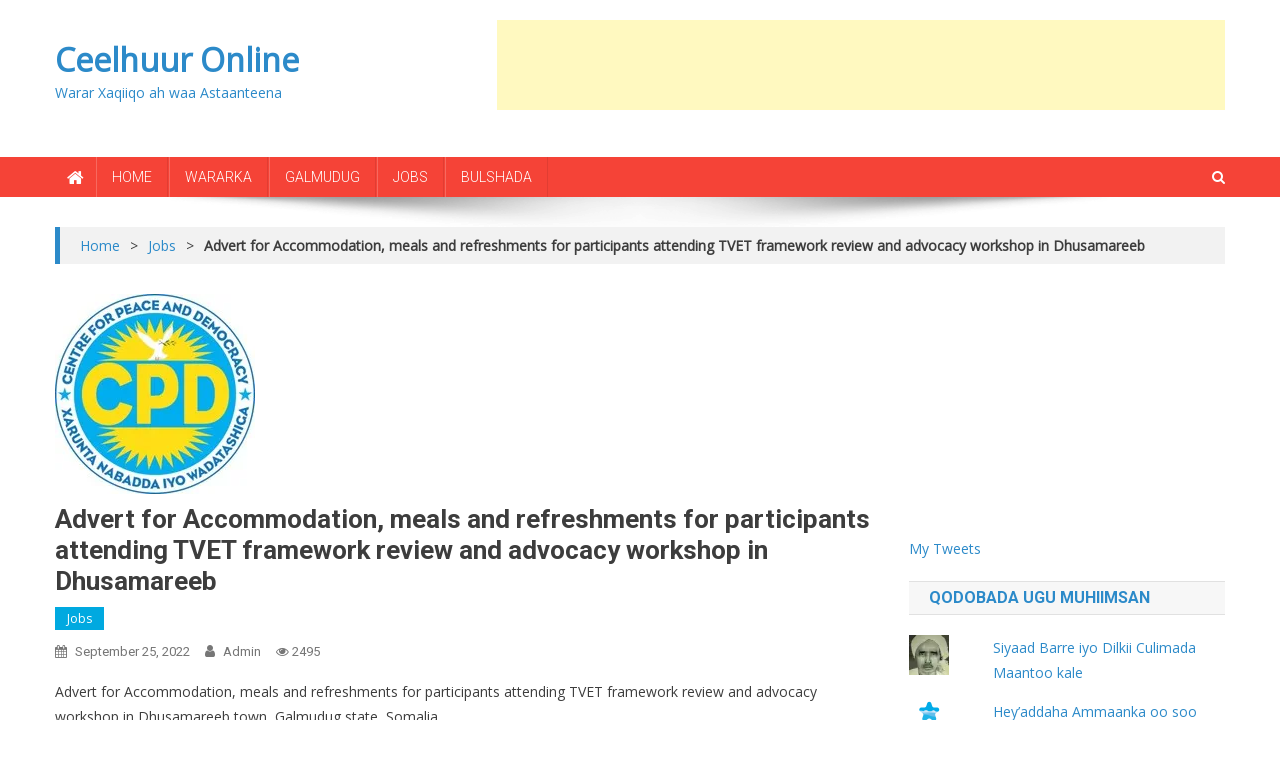

--- FILE ---
content_type: text/html; charset=UTF-8
request_url: https://ceelhuur.com/advert-for-accommodation-meals-and-refreshments-for-participants-attending-tvet-framework-review-and-advocacy-workshop-in-dhusamareeb/
body_size: 100977
content:
<!doctype html>
<html lang="en-US">
<head>
<meta charset="UTF-8">
<meta name="viewport" content="width=device-width, initial-scale=1">
<link rel="profile" href="http://gmpg.org/xfn/11">

	<script async src="//pagead2.googlesyndication.com/pagead/js/adsbygoogle.js"></script>
<script>
     (adsbygoogle = window.adsbygoogle || []).push({
          google_ad_client: "ca-pub-4258227475669179",
          enable_page_level_ads: true
     });
</script>
	
  <script async src="https://pagead2.googlesyndication.com/pagead/js/adsbygoogle.js"></script>
<script>
     (adsbygoogle = window.adsbygoogle || []).push({
          google_ad_client: "ca-pub-4258227475669179",
          enable_page_level_ads: true
     });
</script>
  
<meta name='robots' content='index, follow, max-image-preview:large, max-snippet:-1, max-video-preview:-1' />
<!-- Jetpack Site Verification Tags -->
<meta name="google-site-verification" content="NWzhoCLSloKII-jUbDbSc0w_p4kJyFcJeQV5QAQ11-o" />

	<!-- This site is optimized with the Yoast SEO plugin v18.2 - https://yoast.com/wordpress/plugins/seo/ -->
	<title>Advert for Accommodation, meals and refreshments for participants attending TVET framework review and advocacy workshop in Dhusamareeb - Ceelhuur Online</title>
	<link rel="canonical" href="http://ceelhuur.com/advert-for-accommodation-meals-and-refreshments-for-participants-attending-tvet-framework-review-and-advocacy-workshop-in-dhusamareeb/" />
	<meta property="og:locale" content="en_US" />
	<meta property="og:type" content="article" />
	<meta property="og:title" content="Advert for Accommodation, meals and refreshments for participants attending TVET framework review and advocacy workshop in Dhusamareeb - Ceelhuur Online" />
	<meta property="og:description" content="Advert for Accommodation, meals and refreshments for participants attending TVET framework review and advocacy workshop in Dhusamareeb town, Galmudug state, Somalia. &nbsp; &nbsp;" />
	<meta property="og:url" content="http://ceelhuur.com/advert-for-accommodation-meals-and-refreshments-for-participants-attending-tvet-framework-review-and-advocacy-workshop-in-dhusamareeb/" />
	<meta property="og:site_name" content="Ceelhuur Online" />
	<meta property="article:publisher" content="https://www.facebook.com/ceelhuurnews" />
	<meta property="article:published_time" content="2022-09-25T08:13:12+00:00" />
	<meta property="article:modified_time" content="2022-11-09T09:01:54+00:00" />
	<meta property="og:image" content="https://i0.wp.com/ceelhuur.com/wp-content/uploads/2022/06/1517233171521.jpeg?fit=200%2C200" />
	<meta property="og:image:width" content="200" />
	<meta property="og:image:height" content="200" />
	<meta property="og:image:type" content="image/jpeg" />
	<meta name="twitter:card" content="summary" />
	<meta name="twitter:creator" content="@ceelhuuronline" />
	<meta name="twitter:site" content="@ceelhuuronline" />
	<meta name="twitter:label1" content="Written by" />
	<meta name="twitter:data1" content="admin" />
	<meta name="twitter:label2" content="Est. reading time" />
	<meta name="twitter:data2" content="1 minute" />
	<script type="application/ld+json" class="yoast-schema-graph">{"@context":"https://schema.org","@graph":[{"@type":"Organization","@id":"https://ceelhuur.com/#organization","name":"Ceelhuur Online","url":"https://ceelhuur.com/","sameAs":["https://www.facebook.com/ceelhuurnews","https://www.youtube.com/channel/UCXm-msZMf7gXAnmO1zXwWlA?view_as=subscriber","https://twitter.com/ceelhuuronline"],"logo":{"@type":"ImageObject","@id":"https://ceelhuur.com/#logo","inLanguage":"en-US","url":"http://ceelhuur.com/wp-content/uploads/2017/09/ceel-huur-03.png","contentUrl":"http://ceelhuur.com/wp-content/uploads/2017/09/ceel-huur-03.png","width":1694,"height":1489,"caption":"Ceelhuur Online"},"image":{"@id":"https://ceelhuur.com/#logo"}},{"@type":"WebSite","@id":"https://ceelhuur.com/#website","url":"https://ceelhuur.com/","name":"Ceelhuur Online","description":"Warar Xaqiiqo ah waa Astaanteena","publisher":{"@id":"https://ceelhuur.com/#organization"},"potentialAction":[{"@type":"SearchAction","target":{"@type":"EntryPoint","urlTemplate":"https://ceelhuur.com/?s={search_term_string}"},"query-input":"required name=search_term_string"}],"inLanguage":"en-US"},{"@type":"ImageObject","@id":"http://ceelhuur.com/advert-for-accommodation-meals-and-refreshments-for-participants-attending-tvet-framework-review-and-advocacy-workshop-in-dhusamareeb/#primaryimage","inLanguage":"en-US","url":"https://i0.wp.com/ceelhuur.com/wp-content/uploads/2022/06/1517233171521.jpeg?fit=200%2C200&ssl=1","contentUrl":"https://i0.wp.com/ceelhuur.com/wp-content/uploads/2022/06/1517233171521.jpeg?fit=200%2C200&ssl=1","width":200,"height":200},{"@type":"WebPage","@id":"http://ceelhuur.com/advert-for-accommodation-meals-and-refreshments-for-participants-attending-tvet-framework-review-and-advocacy-workshop-in-dhusamareeb/#webpage","url":"http://ceelhuur.com/advert-for-accommodation-meals-and-refreshments-for-participants-attending-tvet-framework-review-and-advocacy-workshop-in-dhusamareeb/","name":"Advert for Accommodation, meals and refreshments for participants attending TVET framework review and advocacy workshop in Dhusamareeb - Ceelhuur Online","isPartOf":{"@id":"https://ceelhuur.com/#website"},"primaryImageOfPage":{"@id":"http://ceelhuur.com/advert-for-accommodation-meals-and-refreshments-for-participants-attending-tvet-framework-review-and-advocacy-workshop-in-dhusamareeb/#primaryimage"},"datePublished":"2022-09-25T08:13:12+00:00","dateModified":"2022-11-09T09:01:54+00:00","breadcrumb":{"@id":"http://ceelhuur.com/advert-for-accommodation-meals-and-refreshments-for-participants-attending-tvet-framework-review-and-advocacy-workshop-in-dhusamareeb/#breadcrumb"},"inLanguage":"en-US","potentialAction":[{"@type":"ReadAction","target":["http://ceelhuur.com/advert-for-accommodation-meals-and-refreshments-for-participants-attending-tvet-framework-review-and-advocacy-workshop-in-dhusamareeb/"]}]},{"@type":"BreadcrumbList","@id":"http://ceelhuur.com/advert-for-accommodation-meals-and-refreshments-for-participants-attending-tvet-framework-review-and-advocacy-workshop-in-dhusamareeb/#breadcrumb","itemListElement":[{"@type":"ListItem","position":1,"name":"Home","item":"https://ceelhuur.com/"},{"@type":"ListItem","position":2,"name":"Advert for Accommodation, meals and refreshments for participants attending TVET framework review and advocacy workshop in Dhusamareeb"}]},{"@type":"Article","@id":"http://ceelhuur.com/advert-for-accommodation-meals-and-refreshments-for-participants-attending-tvet-framework-review-and-advocacy-workshop-in-dhusamareeb/#article","isPartOf":{"@id":"http://ceelhuur.com/advert-for-accommodation-meals-and-refreshments-for-participants-attending-tvet-framework-review-and-advocacy-workshop-in-dhusamareeb/#webpage"},"author":{"@id":"https://ceelhuur.com/#/schema/person/090ab9cb75076eafc7638a74bc4a15ef"},"headline":"Advert for Accommodation, meals and refreshments for participants attending TVET framework review and advocacy workshop in Dhusamareeb","datePublished":"2022-09-25T08:13:12+00:00","dateModified":"2022-11-09T09:01:54+00:00","mainEntityOfPage":{"@id":"http://ceelhuur.com/advert-for-accommodation-meals-and-refreshments-for-participants-attending-tvet-framework-review-and-advocacy-workshop-in-dhusamareeb/#webpage"},"wordCount":40,"publisher":{"@id":"https://ceelhuur.com/#organization"},"image":{"@id":"http://ceelhuur.com/advert-for-accommodation-meals-and-refreshments-for-participants-attending-tvet-framework-review-and-advocacy-workshop-in-dhusamareeb/#primaryimage"},"thumbnailUrl":"https://i0.wp.com/ceelhuur.com/wp-content/uploads/2022/06/1517233171521.jpeg?fit=200%2C200&ssl=1","articleSection":["Jobs"],"inLanguage":"en-US"},{"@type":"Person","@id":"https://ceelhuur.com/#/schema/person/090ab9cb75076eafc7638a74bc4a15ef","name":"admin","image":{"@type":"ImageObject","@id":"https://ceelhuur.com/#personlogo","inLanguage":"en-US","url":"https://secure.gravatar.com/avatar/30e67748b55afb5fc87abcb6dc437baf?s=96&d=mm&r=g","contentUrl":"https://secure.gravatar.com/avatar/30e67748b55afb5fc87abcb6dc437baf?s=96&d=mm&r=g","caption":"admin"},"url":"https://ceelhuur.com/author/wr36-2-2/"}]}</script>
	<!-- / Yoast SEO plugin. -->


<link rel='dns-prefetch' href='//secure.gravatar.com' />
<link rel='dns-prefetch' href='//fonts.googleapis.com' />
<link rel='dns-prefetch' href='//s.w.org' />
<link rel='dns-prefetch' href='//v0.wordpress.com' />
<link rel='dns-prefetch' href='//i0.wp.com' />
<link rel='dns-prefetch' href='//jetpack.wordpress.com' />
<link rel='dns-prefetch' href='//s0.wp.com' />
<link rel='dns-prefetch' href='//public-api.wordpress.com' />
<link rel='dns-prefetch' href='//0.gravatar.com' />
<link rel='dns-prefetch' href='//1.gravatar.com' />
<link rel='dns-prefetch' href='//2.gravatar.com' />
<link rel='dns-prefetch' href='//widgets.wp.com' />
<link rel="alternate" type="application/rss+xml" title="Ceelhuur Online &raquo; Feed" href="https://ceelhuur.com/feed/" />
<link rel="alternate" type="application/rss+xml" title="Ceelhuur Online &raquo; Comments Feed" href="https://ceelhuur.com/comments/feed/" />
<script type="text/javascript">
window._wpemojiSettings = {"baseUrl":"https:\/\/s.w.org\/images\/core\/emoji\/13.1.0\/72x72\/","ext":".png","svgUrl":"https:\/\/s.w.org\/images\/core\/emoji\/13.1.0\/svg\/","svgExt":".svg","source":{"concatemoji":"https:\/\/ceelhuur.com\/wp-includes\/js\/wp-emoji-release.min.js?ver=5.9.12"}};
/*! This file is auto-generated */
!function(e,a,t){var n,r,o,i=a.createElement("canvas"),p=i.getContext&&i.getContext("2d");function s(e,t){var a=String.fromCharCode;p.clearRect(0,0,i.width,i.height),p.fillText(a.apply(this,e),0,0);e=i.toDataURL();return p.clearRect(0,0,i.width,i.height),p.fillText(a.apply(this,t),0,0),e===i.toDataURL()}function c(e){var t=a.createElement("script");t.src=e,t.defer=t.type="text/javascript",a.getElementsByTagName("head")[0].appendChild(t)}for(o=Array("flag","emoji"),t.supports={everything:!0,everythingExceptFlag:!0},r=0;r<o.length;r++)t.supports[o[r]]=function(e){if(!p||!p.fillText)return!1;switch(p.textBaseline="top",p.font="600 32px Arial",e){case"flag":return s([127987,65039,8205,9895,65039],[127987,65039,8203,9895,65039])?!1:!s([55356,56826,55356,56819],[55356,56826,8203,55356,56819])&&!s([55356,57332,56128,56423,56128,56418,56128,56421,56128,56430,56128,56423,56128,56447],[55356,57332,8203,56128,56423,8203,56128,56418,8203,56128,56421,8203,56128,56430,8203,56128,56423,8203,56128,56447]);case"emoji":return!s([10084,65039,8205,55357,56613],[10084,65039,8203,55357,56613])}return!1}(o[r]),t.supports.everything=t.supports.everything&&t.supports[o[r]],"flag"!==o[r]&&(t.supports.everythingExceptFlag=t.supports.everythingExceptFlag&&t.supports[o[r]]);t.supports.everythingExceptFlag=t.supports.everythingExceptFlag&&!t.supports.flag,t.DOMReady=!1,t.readyCallback=function(){t.DOMReady=!0},t.supports.everything||(n=function(){t.readyCallback()},a.addEventListener?(a.addEventListener("DOMContentLoaded",n,!1),e.addEventListener("load",n,!1)):(e.attachEvent("onload",n),a.attachEvent("onreadystatechange",function(){"complete"===a.readyState&&t.readyCallback()})),(n=t.source||{}).concatemoji?c(n.concatemoji):n.wpemoji&&n.twemoji&&(c(n.twemoji),c(n.wpemoji)))}(window,document,window._wpemojiSettings);
</script>
<style type="text/css">
img.wp-smiley,
img.emoji {
	display: inline !important;
	border: none !important;
	box-shadow: none !important;
	height: 1em !important;
	width: 1em !important;
	margin: 0 0.07em !important;
	vertical-align: -0.1em !important;
	background: none !important;
	padding: 0 !important;
}
</style>
	<!-- `jetpack_related-posts` is included in the concatenated jetpack.css -->
<link rel='stylesheet' id='wp-block-library-css'  href='https://ceelhuur.com/wp-includes/css/dist/block-library/style.min.css?ver=5.9.12' type='text/css' media='all' />
<style id='wp-block-library-inline-css' type='text/css'>
.has-text-align-justify{text-align:justify;}
</style>
<link rel='stylesheet' id='mediaelement-css'  href='https://ceelhuur.com/wp-includes/js/mediaelement/mediaelementplayer-legacy.min.css?ver=4.2.16' type='text/css' media='all' />
<link rel='stylesheet' id='wp-mediaelement-css'  href='https://ceelhuur.com/wp-includes/js/mediaelement/wp-mediaelement.min.css?ver=5.9.12' type='text/css' media='all' />
<style id='global-styles-inline-css' type='text/css'>
body{--wp--preset--color--black: #000000;--wp--preset--color--cyan-bluish-gray: #abb8c3;--wp--preset--color--white: #ffffff;--wp--preset--color--pale-pink: #f78da7;--wp--preset--color--vivid-red: #cf2e2e;--wp--preset--color--luminous-vivid-orange: #ff6900;--wp--preset--color--luminous-vivid-amber: #fcb900;--wp--preset--color--light-green-cyan: #7bdcb5;--wp--preset--color--vivid-green-cyan: #00d084;--wp--preset--color--pale-cyan-blue: #8ed1fc;--wp--preset--color--vivid-cyan-blue: #0693e3;--wp--preset--color--vivid-purple: #9b51e0;--wp--preset--gradient--vivid-cyan-blue-to-vivid-purple: linear-gradient(135deg,rgba(6,147,227,1) 0%,rgb(155,81,224) 100%);--wp--preset--gradient--light-green-cyan-to-vivid-green-cyan: linear-gradient(135deg,rgb(122,220,180) 0%,rgb(0,208,130) 100%);--wp--preset--gradient--luminous-vivid-amber-to-luminous-vivid-orange: linear-gradient(135deg,rgba(252,185,0,1) 0%,rgba(255,105,0,1) 100%);--wp--preset--gradient--luminous-vivid-orange-to-vivid-red: linear-gradient(135deg,rgba(255,105,0,1) 0%,rgb(207,46,46) 100%);--wp--preset--gradient--very-light-gray-to-cyan-bluish-gray: linear-gradient(135deg,rgb(238,238,238) 0%,rgb(169,184,195) 100%);--wp--preset--gradient--cool-to-warm-spectrum: linear-gradient(135deg,rgb(74,234,220) 0%,rgb(151,120,209) 20%,rgb(207,42,186) 40%,rgb(238,44,130) 60%,rgb(251,105,98) 80%,rgb(254,248,76) 100%);--wp--preset--gradient--blush-light-purple: linear-gradient(135deg,rgb(255,206,236) 0%,rgb(152,150,240) 100%);--wp--preset--gradient--blush-bordeaux: linear-gradient(135deg,rgb(254,205,165) 0%,rgb(254,45,45) 50%,rgb(107,0,62) 100%);--wp--preset--gradient--luminous-dusk: linear-gradient(135deg,rgb(255,203,112) 0%,rgb(199,81,192) 50%,rgb(65,88,208) 100%);--wp--preset--gradient--pale-ocean: linear-gradient(135deg,rgb(255,245,203) 0%,rgb(182,227,212) 50%,rgb(51,167,181) 100%);--wp--preset--gradient--electric-grass: linear-gradient(135deg,rgb(202,248,128) 0%,rgb(113,206,126) 100%);--wp--preset--gradient--midnight: linear-gradient(135deg,rgb(2,3,129) 0%,rgb(40,116,252) 100%);--wp--preset--duotone--dark-grayscale: url('#wp-duotone-dark-grayscale');--wp--preset--duotone--grayscale: url('#wp-duotone-grayscale');--wp--preset--duotone--purple-yellow: url('#wp-duotone-purple-yellow');--wp--preset--duotone--blue-red: url('#wp-duotone-blue-red');--wp--preset--duotone--midnight: url('#wp-duotone-midnight');--wp--preset--duotone--magenta-yellow: url('#wp-duotone-magenta-yellow');--wp--preset--duotone--purple-green: url('#wp-duotone-purple-green');--wp--preset--duotone--blue-orange: url('#wp-duotone-blue-orange');--wp--preset--font-size--small: 13px;--wp--preset--font-size--medium: 20px;--wp--preset--font-size--large: 36px;--wp--preset--font-size--x-large: 42px;}.has-black-color{color: var(--wp--preset--color--black) !important;}.has-cyan-bluish-gray-color{color: var(--wp--preset--color--cyan-bluish-gray) !important;}.has-white-color{color: var(--wp--preset--color--white) !important;}.has-pale-pink-color{color: var(--wp--preset--color--pale-pink) !important;}.has-vivid-red-color{color: var(--wp--preset--color--vivid-red) !important;}.has-luminous-vivid-orange-color{color: var(--wp--preset--color--luminous-vivid-orange) !important;}.has-luminous-vivid-amber-color{color: var(--wp--preset--color--luminous-vivid-amber) !important;}.has-light-green-cyan-color{color: var(--wp--preset--color--light-green-cyan) !important;}.has-vivid-green-cyan-color{color: var(--wp--preset--color--vivid-green-cyan) !important;}.has-pale-cyan-blue-color{color: var(--wp--preset--color--pale-cyan-blue) !important;}.has-vivid-cyan-blue-color{color: var(--wp--preset--color--vivid-cyan-blue) !important;}.has-vivid-purple-color{color: var(--wp--preset--color--vivid-purple) !important;}.has-black-background-color{background-color: var(--wp--preset--color--black) !important;}.has-cyan-bluish-gray-background-color{background-color: var(--wp--preset--color--cyan-bluish-gray) !important;}.has-white-background-color{background-color: var(--wp--preset--color--white) !important;}.has-pale-pink-background-color{background-color: var(--wp--preset--color--pale-pink) !important;}.has-vivid-red-background-color{background-color: var(--wp--preset--color--vivid-red) !important;}.has-luminous-vivid-orange-background-color{background-color: var(--wp--preset--color--luminous-vivid-orange) !important;}.has-luminous-vivid-amber-background-color{background-color: var(--wp--preset--color--luminous-vivid-amber) !important;}.has-light-green-cyan-background-color{background-color: var(--wp--preset--color--light-green-cyan) !important;}.has-vivid-green-cyan-background-color{background-color: var(--wp--preset--color--vivid-green-cyan) !important;}.has-pale-cyan-blue-background-color{background-color: var(--wp--preset--color--pale-cyan-blue) !important;}.has-vivid-cyan-blue-background-color{background-color: var(--wp--preset--color--vivid-cyan-blue) !important;}.has-vivid-purple-background-color{background-color: var(--wp--preset--color--vivid-purple) !important;}.has-black-border-color{border-color: var(--wp--preset--color--black) !important;}.has-cyan-bluish-gray-border-color{border-color: var(--wp--preset--color--cyan-bluish-gray) !important;}.has-white-border-color{border-color: var(--wp--preset--color--white) !important;}.has-pale-pink-border-color{border-color: var(--wp--preset--color--pale-pink) !important;}.has-vivid-red-border-color{border-color: var(--wp--preset--color--vivid-red) !important;}.has-luminous-vivid-orange-border-color{border-color: var(--wp--preset--color--luminous-vivid-orange) !important;}.has-luminous-vivid-amber-border-color{border-color: var(--wp--preset--color--luminous-vivid-amber) !important;}.has-light-green-cyan-border-color{border-color: var(--wp--preset--color--light-green-cyan) !important;}.has-vivid-green-cyan-border-color{border-color: var(--wp--preset--color--vivid-green-cyan) !important;}.has-pale-cyan-blue-border-color{border-color: var(--wp--preset--color--pale-cyan-blue) !important;}.has-vivid-cyan-blue-border-color{border-color: var(--wp--preset--color--vivid-cyan-blue) !important;}.has-vivid-purple-border-color{border-color: var(--wp--preset--color--vivid-purple) !important;}.has-vivid-cyan-blue-to-vivid-purple-gradient-background{background: var(--wp--preset--gradient--vivid-cyan-blue-to-vivid-purple) !important;}.has-light-green-cyan-to-vivid-green-cyan-gradient-background{background: var(--wp--preset--gradient--light-green-cyan-to-vivid-green-cyan) !important;}.has-luminous-vivid-amber-to-luminous-vivid-orange-gradient-background{background: var(--wp--preset--gradient--luminous-vivid-amber-to-luminous-vivid-orange) !important;}.has-luminous-vivid-orange-to-vivid-red-gradient-background{background: var(--wp--preset--gradient--luminous-vivid-orange-to-vivid-red) !important;}.has-very-light-gray-to-cyan-bluish-gray-gradient-background{background: var(--wp--preset--gradient--very-light-gray-to-cyan-bluish-gray) !important;}.has-cool-to-warm-spectrum-gradient-background{background: var(--wp--preset--gradient--cool-to-warm-spectrum) !important;}.has-blush-light-purple-gradient-background{background: var(--wp--preset--gradient--blush-light-purple) !important;}.has-blush-bordeaux-gradient-background{background: var(--wp--preset--gradient--blush-bordeaux) !important;}.has-luminous-dusk-gradient-background{background: var(--wp--preset--gradient--luminous-dusk) !important;}.has-pale-ocean-gradient-background{background: var(--wp--preset--gradient--pale-ocean) !important;}.has-electric-grass-gradient-background{background: var(--wp--preset--gradient--electric-grass) !important;}.has-midnight-gradient-background{background: var(--wp--preset--gradient--midnight) !important;}.has-small-font-size{font-size: var(--wp--preset--font-size--small) !important;}.has-medium-font-size{font-size: var(--wp--preset--font-size--medium) !important;}.has-large-font-size{font-size: var(--wp--preset--font-size--large) !important;}.has-x-large-font-size{font-size: var(--wp--preset--font-size--x-large) !important;}
</style>
<link rel='stylesheet' id='wpdm-font-awesome-css'  href='https://ceelhuur.com/wp-content/plugins/download-manager/assets/fontawesome/css/all.css?ver=5.9.12' type='text/css' media='all' />
<link rel='stylesheet' id='wpdm-front-bootstrap-css'  href='https://ceelhuur.com/wp-content/plugins/download-manager/assets/bootstrap/css/bootstrap.min.css?ver=5.9.12' type='text/css' media='all' />
<link rel='stylesheet' id='wpdm-front-css'  href='https://ceelhuur.com/wp-content/plugins/download-manager/assets/css/front.css?ver=5.9.12' type='text/css' media='all' />
<link rel='stylesheet' id='rt-tpg-css'  href='https://ceelhuur.com/wp-content/plugins/the-post-grid/assets/css/thepostgrid.css?ver=1769551482' type='text/css' media='all' />
<!-- `jetpack_likes` is included in the concatenated jetpack.css -->
<link rel='stylesheet' id='news-portal-fonts-css'  href='https://fonts.googleapis.com/css?family=Roboto+Condensed%3A300italic%2C400italic%2C700italic%2C400%2C300%2C700%7CRoboto%3A300%2C400%2C400i%2C500%2C700%7CTitillium+Web%3A400%2C600%2C700%2C300&#038;subset=latin%2Clatin-ext' type='text/css' media='all' />
<link rel='stylesheet' id='news-portal-google-fonts-css'  href='https://fonts.googleapis.com/css?family=Open+Sans%3A400%7CRoboto%3A700%2C400&#038;subset=latin%2Ccyrillic-ext%2Cgreek-ext%2Cgreek%2Cvietnamese%2Clatin-ext%2Ccyrillic%2Ckhmer%2Cdevanagari%2Carabic%2Chebrew%2Ctelugu' type='text/css' media='all' />
<link rel='stylesheet' id='font-awesome-css'  href='https://ceelhuur.com/wp-content/themes/news-portal-pro/assets/library/font-awesome/css/font-awesome.min.css?ver=4.7.0' type='text/css' media='all' />
<link rel='stylesheet' id='lightslider-style-css'  href='https://ceelhuur.com/wp-content/themes/news-portal-pro/assets/library/lightslider/css/lightslider.min.css?ver=1.1.6' type='text/css' media='all' />
<link rel='stylesheet' id='lightgallery-style-css'  href='https://ceelhuur.com/wp-content/themes/news-portal-pro/assets/library/lightslider/css/lightgallery.min.css?ver=1.6.0' type='text/css' media='all' />
<link rel='stylesheet' id='pretty-photo-css'  href='https://ceelhuur.com/wp-content/themes/news-portal-pro/assets/library/prettyphoto/prettyPhoto.css?ver=3.1.6' type='text/css' media='all' />
<link rel='stylesheet' id='news-portal-preloaders-css'  href='https://ceelhuur.com/wp-content/themes/news-portal-pro/assets/css/np-preloaders.css?ver=1.0.9' type='text/css' media='all' />
<link rel='stylesheet' id='animate-css'  href='https://ceelhuur.com/wp-content/themes/news-portal-pro/assets/library/animate/animate.min.css?ver=3.5.1' type='text/css' media='all' />
<link rel='stylesheet' id='news-portal-pro-style-css'  href='https://ceelhuur.com/wp-content/themes/news-portal-pro/style.css?ver=5.9.12' type='text/css' media='all' />
<style id='news-portal-pro-style-inline-css' type='text/css'>
.category-button.np-cat-5 a{background:#00a9e0}
.category-button.np-cat-5 a:hover{background:#0077ae}
.np-block-title .np-cat-5{color:#00a9e0}
.category-button.np-cat-14 a{background:#00a9e0}
.category-button.np-cat-14 a:hover{background:#0077ae}
.np-block-title .np-cat-14{color:#00a9e0}
.category-button.np-cat-3 a{background:#00a9e0}
.category-button.np-cat-3 a:hover{background:#0077ae}
.np-block-title .np-cat-3{color:#00a9e0}
.category-button.np-cat-12 a{background:#00a9e0}
.category-button.np-cat-12 a:hover{background:#0077ae}
.np-block-title .np-cat-12{color:#00a9e0}
.category-button.np-cat-191 a{background:#00a9e0}
.category-button.np-cat-191 a:hover{background:#0077ae}
.np-block-title .np-cat-191{color:#00a9e0}
.category-button.np-cat-9 a{background:#00a9e0}
.category-button.np-cat-9 a:hover{background:#0077ae}
.np-block-title .np-cat-9{color:#00a9e0}
.category-button.np-cat-699 a{background:#00a9e0}
.category-button.np-cat-699 a:hover{background:#0077ae}
.np-block-title .np-cat-699{color:#00a9e0}
.category-button.np-cat-700 a{background:#00a9e0}
.category-button.np-cat-700 a:hover{background:#0077ae}
.np-block-title .np-cat-700{color:#00a9e0}
.category-button.np-cat-701 a{background:#00a9e0}
.category-button.np-cat-701 a:hover{background:#0077ae}
.np-block-title .np-cat-701{color:#00a9e0}
.category-button.np-cat-6 a{background:#00a9e0}
.category-button.np-cat-6 a:hover{background:#0077ae}
.np-block-title .np-cat-6{color:#00a9e0}
.category-button.np-cat-719 a{background:#00a9e0}
.category-button.np-cat-719 a:hover{background:#0077ae}
.np-block-title .np-cat-719{color:#00a9e0}
.category-button.np-cat-8 a{background:#00a9e0}
.category-button.np-cat-8 a:hover{background:#0077ae}
.np-block-title .np-cat-8{color:#00a9e0}
.category-button.np-cat-15 a{background:#00a9e0}
.category-button.np-cat-15 a:hover{background:#0077ae}
.np-block-title .np-cat-15{color:#00a9e0}
.category-button.np-cat-1 a{background:#00a9e0}
.category-button.np-cat-1 a:hover{background:#0077ae}
.np-block-title .np-cat-1{color:#00a9e0}
.category-button.np-cat-7 a{background:#00a9e0}
.category-button.np-cat-7 a:hover{background:#0077ae}
.np-block-title .np-cat-7{color:#00a9e0}
.category-button.np-cat-4 a{background:#00a9e0}
.category-button.np-cat-4 a:hover{background:#0077ae}
.np-block-title .np-cat-4{color:#00a9e0}
.category-button.np-cat-2 a{background:#00a9e0}
.category-button.np-cat-2 a:hover{background:#0077ae}
.np-block-title .np-cat-2{color:#00a9e0}
.category-button.np-cat-13 a{background:#00a9e0}
.category-button.np-cat-13 a:hover{background:#0077ae}
.np-block-title .np-cat-13{color:#00a9e0}
.navigation .nav-links a,.bttn,button,input[type=button],input[type=reset],input[type=submit],.navigation .nav-links a:hover,.bttn:hover,button,input[type=button]:hover,input[type=reset]:hover,input[type=submit]:hover,.widget_search .search-submit,.edit-link .post-edit-link,.reply .comment-reply-link,.np-top-header-wrap,.np-header-menu-wrapper,.home #masthead.default .np-home-icon a,.np-home-icon a:hover,#site-navigation ul li:hover>a,#site-navigation ul li.current-menu-item>a,#site-navigation ul li.current_page_item>a,#site-navigation ul li.current-menu-ancestor>a,.np-header-menu-wrapper::before,.np-header-menu-wrapper::after,.np-header-search-wrapper .search-form-main .search-submit,.layout1-ticker .lSSlideOuter.vertical .lSAction>a:hover,.layout1-ticker .ticker-caption,.news_portal_featured_slider .np-featured-slider-section .lSAction>a:hover,.news_portal_slider .np-slider .lSAction>a:hover,.news_portal_featured_slider .lSSlideOuter .lSPager.lSpg>li:hover a,.news_portal_featured_slider .lSSlideOuter .lSPager.lSpg>li.active a,.news_portal_slider .np-slider .lSSlideOuter .lSPager.lSpg>li:hover a,.news_portal_slider .np-slider .lSSlideOuter .lSPager.lSpg>li.active a,.news_portal_default_tabbed ul.widget-tabs li,.news_portal_default_tabbed ul.widget-tabs li.ui-tabs-active,.news_portal_default_tabbed ul.widget-tabs li:hover,.news_portal_carousel .carousel-nav-action .carousel-controls:hover,.news_portal_social_media .social-link a,.news_portal_social_media .social-link a:hover,.news_portal_social_media .layout2 .social-link a:hover,.news_portal_social_media .layout3 .social-link a:hover,.single-layout2 .post-on,.np-archive-more .np-button:hover,.error404 .page-title,.pnf-extra .pnf-button.btn,#np-scrollup,.woocommerce .price-cart:after,.woocommerce ul.products li.product .price-cart .button:hover,.woocommerce .widget_price_filter .ui-slider .ui-slider-range,.woocommerce .widget_price_filter .ui-slider .ui-slider-handle,.woocommerce .widget_price_filter .price_slider_wrapper .ui-widget-content,.woocommerce #respond input#submit,.woocommerce a.button,.woocommerce button.button,.woocommerce input.button,.woocommerce #respond input#submit.alt,.woocommerce a.button.alt,.woocommerce button.button.alt,.woocommerce input.button.alt,.added_to_cart.wc-forward,.woocommerce #respond input#submit:hover,.woocommerce a.button:hover,.woocommerce button.button:hover,.woocommerce input.button:hover,.woocommerce #respond input#submit.alt:hover,.woocommerce a.button.alt:hover,.woocommerce button.button.alt:hover,.woocommerce input.button.alt:hover,.woocommerce ul.products li.product .onsale,.woocommerce span.onsale,.woocommerce #respond input#submit.alt.disabled,.woocommerce #respond input#submit.alt.disabled:hover,.woocommerce #respond input#submit.alt:disabled,.woocommerce #respond input#submit.alt:disabled:hover,.woocommerce #respond input#submit.alt[disabled]:disabled,.woocommerce #respond input#submit.alt[disabled]:disabled:hover,.woocommerce a.button.alt.disabled,.woocommerce a.button.alt.disabled:hover,.woocommerce a.button.alt:disabled,.woocommerce a.button.alt:disabled:hover,.woocommerce a.button.alt[disabled]:disabled,.woocommerce a.button.alt[disabled]:disabled:hover,.woocommerce button.button.alt.disabled,.woocommerce button.button.alt.disabled:hover,.woocommerce button.button.alt:disabled,.woocommerce button.button.alt:disabled:hover,.woocommerce button.button.alt[disabled]:disabled,.woocommerce button.button.alt[disabled]:disabled:hover,.woocommerce input.button.alt.disabled,.woocommerce input.button.alt.disabled:hover,.woocommerce input.button.alt:disabled,.woocommerce input.button.alt:disabled:hover,.woocommerce input.button.alt[disabled]:disabled,.woocommerce input.button.alt[disabled]:disabled:hover,.format-video:before,.format-audio:before,.format-gallery:before,div.wpforms-container-full .wpforms-form input[type='submit'],div.wpforms-container-full .wpforms-form button[type='submit'],div.wpforms-container-full .wpforms-form .wpforms-page-button,div.wpforms-container-full .wpforms-form input[type='submit']:hover,div.wpforms-container-full .wpforms-form button[type='submit']:hover,div.wpforms-container-full .wpforms-form .wpforms-page-button:hover{background:#2c8ac9}
.home #masthead.default .np-home-icon a,#masthead.default .np-home-icon a:hover,#site-navigation ul li:hover > a,#site-navigation ul li.current-menu-item > a,#site-navigation ul li.current_page_item > a,#site-navigation ul li.current-menu-ancestor > a,.news_portal_default_tabbed ul.widget-tabs li.ui-tabs-active,.news_portal_default_tabbed ul.widget-tabs li:hover{background:#005897}
.np-header-menu-block-wrap::before,.np-header-menu-block-wrap::after{border-right-color:#005897}
a,a:hover,a:focus,a:active,.widget a:hover,.widget a:hover::before,.widget li:hover::before,.entry-footer a:hover,.comment-author .fn .url:hover,#cancel-comment-reply-link,#cancel-comment-reply-link:before,.logged-in-as a,.home #masthead.layout1 .np-home-icon a,#masthead.layout1 .np-home-icon a:hover,#masthead.layout1 #site-navigation ul li:hover>a,#masthead.layout1 #site-navigation ul li.current-menu-item>a,#masthead.layout1 #site-navigation ul li.current_page_item>a,#masthead.layout1 #site-navigation ul li.current-menu-ancestor>a,#masthead.layout1 .search-main:hover,.np-slide-content-wrap .post-title a:hover,.news_portal_featured_posts .np-single-post .np-post-content .np-post-title a:hover,.news_portal_fullwidth_posts .np-single-post .np-post-title a:hover,.news_portal_block_posts .layout3 .np-primary-block-wrap .np-single-post .np-post-title a:hover,.news_portal_list_posts .np-single-post .np-post-title:hover,.news_portal_featured_posts .layout2 .featured-middle-section .np-single-post .np-post-title a:hover,.news_portal_carousel .np-single-post .np-post-content .np-post-title a:hover,.news_portal_featured_slider .np-featured-section .np-single-post .np-post-content .np-post-title a:hover,.news_portal_featured_posts .layout2 .featured-left-section .np-single-post .np-post-content .np-post-title a:hover,.news_portal_featured_posts .layout2 .featured-right-section .np-single-post .np-post-content .np-post-title a:hover,.news_portal_featured_posts .layout1 .np-single-post-wrap .np-post-content .np-post-title a:hover,.np-block-title,.widget-title,.page-header .page-title,.np-related-title,.np-post-review-section-wrapper .review-title,.np-pnf-latest-posts-wrapper .section-title,.np-post-meta span:hover,.np-post-meta span a:hover,.news_portal_featured_posts .layout2 .np-single-post-wrap .np-post-content .np-post-meta span:hover,.news_portal_featured_posts .layout2 .np-single-post-wrap .np-post-content .np-post-meta span a:hover,.np-post-title.small-size a:hover,.news_portal_carousel .layout3 .np-single-post .np-post-content .np-post-title a:hover,.single-layout2 .extra-meta .post-view::before,.single-layout2 .extra-meta .comments-link::before,.np-post-meta span.star-value,#top-footer .widget a:hover,#top-footer .widget a:hover:before,#footer-navigation ul li a:hover,.entry-title a:hover,.entry-meta span a:hover,.entry-meta span:hover,.review-content-wrapper .stars-count,.review-content-wrapper .review-percent,.woocommerce ul.products li.product .price,.woocommerce div.product p.price,.woocommerce div.product span.price,.woocommerce .woocommerce-message:before,.woocommerce div.product p.price ins,.woocommerce div.product span.price ins,.woocommerce div.product p.price del,.woocommerce .woocommerce-info:before,.np-slide-content-wrap .np-post-meta span:hover,.np-slide-content-wrap .np-post-meta span a:hover,.news_portal_featured_posts .np-single-post .np-post-meta span:hover,.news_portal_featured_posts .np-single-post .np-post-meta span a:hover,.news_portal_list_posts .np-single-post .np-post-meta span:hover,.news_portal_list_posts .np-single-post .np-post-meta span a:hover,.news_portal_featured_posts .layout2 .featured-middle-section .np-single-post .np-post-meta span:hover,.news_portal_featured_posts .layout2 .featured-middle-section .np-single-post .np-post-meta span a:hover,.news_portal_carousel .np-single-post .np-post-meta span:hover,.news_portal_carousel .np-single-post .np-post-meta span a:hover,.news_portal_featured_posts .layout1 .np-single-post-wrap .np-post-content .np-post-meta span:hover,.news_portal_featured_posts .layout1 .np-single-post-wrap .np-post-content .np-post-meta span a:hover#masthead #site-navigation ul > li:hover > .sub-toggle,#masthead #site-navigation ul > li.current-menu-item .sub-toggle,#masthead #site-navigation ul > li.current-menu-ancestor .sub-toggle{color:#2c8ac9}
.navigation .nav-links a,.bttn,button,input[type='button'],input[type='reset'],input[type='submit'],.widget_search .search-submit,.layout1-ticker .lSSlideOuter.vertical .lSAction>a:hover,.news_portal_slider .slider-layout1 .lSSlideOuter .lSPager.lSGallery li.active,.news_portal_slider .slider-layout1 .lSSlideOuter .lSPager.lSGallery li:hover,.news_portal_social_media .layout3 .social-link a:hover,.np-archive-more .np-button:hover,.woocommerce form .form-row.woocommerce-validated .select2-container,.woocommerce form .form-row.woocommerce-validated input.input-text,.woocommerce form .form-row.woocommerce-validated select{border-color:#2c8ac9}
.comment-list .comment-body,.np-header-search-wrapper .search-form-main,.woocommerce .woocommerce-info,.woocommerce .woocommerce-message{border-top-color:#2c8ac9}
.np-header-search-wrapper .search-form-main:before{border-bottom-color:#2c8ac9}
.layout1-ticker .ticker-caption:after,.np-breadcrumbs{border-left-color:#2c8ac9}
#colophon{background:#000000}
.site-title a,.site-description{color:#2c8ac9}
body{font-family:Open Sans;font-style:normal;font-size:14px;font-weight:regular;text-decoration:none;text-transform:none;line-height:1.8;color:#3d3d3d }
h1,.search-results .entry-title,.archive .entry-title,.single .entry-title,.entry-title{font-family:Roboto;font-style:normal;font-size:36px;font-weight:700;text-decoration:none;text-transform:none;line-height:1.3;color:#3d3d3d}
h2{font-family:Roboto;font-style:normal;font-size:30px;font-weight:700;text-decoration:none;text-transform:none;line-height:1.3;color:#3d3d3d}
h3{font-family:Roboto;font-style:normal;font-size:26px;font-weight:700;text-decoration:none;text-transform:none;line-height:1.3;color:#3d3d3d}
h4{font-family:Roboto;font-style:normal;font-size:20px;font-weight:700;text-decoration:none;text-transform:none;line-height:1.3;color:#3d3d3d}
h5{font-family:Roboto;font-style:normal;font-size:18px;font-weight:700;text-decoration:none;text-transform:none;line-height:1.3;color:#3d3d3d}
h6{font-family:Roboto;font-style:normal;font-size:16px;font-weight:700;text-decoration:none;text-transform:none;line-height:1.3;color:#3d3d3d}
#site-navigation ul li a{font-family:Roboto;font-style:normal;font-size:14px;font-weight:300;text-decoration:none;text-transform:none;line-height:40px;color:#ffffff}
.np-header-menu-wrapper,.np-header-menu-wrapper::before,.np-header-menu-wrapper::after,#site-navigation ul.sub-menu,#site-navigation ul.children,#masthead.layout2 .np-header-menu-block-wrap{background-color:#f54337}
.np-header-menu-block-wrap::before,.np-header-menu-block-wrap::after{border-right-color:#c31105}
.np-header-search-wrapper .search-main,.np-home-icon a,#masthead .menu-toggle{color:#ffffff}
@media (max-width:768px){#site-navigation,.main-small-navigation li.current-menu-item > .sub-toggle i{background:#f54337 !important}}
</style>
<link rel='stylesheet' id='news-portal-responsive-style-css'  href='https://ceelhuur.com/wp-content/themes/news-portal-pro/assets/css/np-responsive.css?ver=1.0.0' type='text/css' media='all' />
<!-- Inline jetpack_facebook_likebox -->
<style id='jetpack_facebook_likebox-inline-css' type='text/css'>
.widget_facebook_likebox {
	overflow: hidden;
}

</style>
<!-- `jetpack-top-posts-widget` is included in the concatenated jetpack.css -->
<!-- `jetpack-carousel-swiper-css` is included in the concatenated jetpack.css -->
<!-- `jetpack-carousel` is included in the concatenated jetpack.css -->
<!-- `sharedaddy` is included in the concatenated jetpack.css -->
<link rel='stylesheet' id='social-logos-css'  href='https://ceelhuur.com/wp-content/plugins/jetpack/_inc/social-logos/social-logos.min.css?ver=10.6.2' type='text/css' media='all' />
<link rel='stylesheet' id='jetpack_css-css'  href='https://ceelhuur.com/wp-content/plugins/jetpack/css/jetpack.css?ver=10.6.2' type='text/css' media='all' />
<script type='text/javascript' id='jetpack_related-posts-js-extra'>
/* <![CDATA[ */
var related_posts_js_options = {"post_heading":"h4"};
/* ]]> */
</script>
<script type='text/javascript' src='https://ceelhuur.com/wp-content/plugins/jetpack/_inc/build/related-posts/related-posts.min.js?ver=20211209' id='jetpack_related-posts-js'></script>
<script type='text/javascript' src='https://ceelhuur.com/wp-includes/js/jquery/jquery.min.js?ver=3.6.0' id='jquery-core-js'></script>
<script type='text/javascript' src='https://ceelhuur.com/wp-includes/js/jquery/jquery-migrate.min.js?ver=3.3.2' id='jquery-migrate-js'></script>
<script type='text/javascript' src='https://ceelhuur.com/wp-content/plugins/download-manager/assets/bootstrap/js/popper.min.js?ver=5.9.12' id='wpdm-poper-js'></script>
<script type='text/javascript' src='https://ceelhuur.com/wp-content/plugins/download-manager/assets/bootstrap/js/bootstrap.min.js?ver=5.9.12' id='wpdm-front-bootstrap-js'></script>
<script type='text/javascript' id='wpdm-frontjs-js-extra'>
/* <![CDATA[ */
var wpdm_url = {"home":"https:\/\/ceelhuur.com\/","site":"https:\/\/ceelhuur.com\/","ajax":"https:\/\/ceelhuur.com\/wp-admin\/admin-ajax.php"};
var wpdm_js = {"spinner":"<i class=\"fas fa-sun fa-spin\"><\/i>"};
/* ]]> */
</script>
<script type='text/javascript' src='https://ceelhuur.com/wp-content/plugins/download-manager/assets/js/front.js?ver=3.2.37' id='wpdm-frontjs-js'></script>
<link rel="https://api.w.org/" href="https://ceelhuur.com/wp-json/" /><link rel="alternate" type="application/json" href="https://ceelhuur.com/wp-json/wp/v2/posts/68899" /><link rel="EditURI" type="application/rsd+xml" title="RSD" href="https://ceelhuur.com/xmlrpc.php?rsd" />
<link rel="wlwmanifest" type="application/wlwmanifest+xml" href="https://ceelhuur.com/wp-includes/wlwmanifest.xml" /> 
<meta name="generator" content="WordPress 5.9.12" />
<link rel='shortlink' href='https://wp.me/p4E9kA-hVh' />
<link rel="alternate" type="application/json+oembed" href="https://ceelhuur.com/wp-json/oembed/1.0/embed?url=https%3A%2F%2Fceelhuur.com%2Fadvert-for-accommodation-meals-and-refreshments-for-participants-attending-tvet-framework-review-and-advocacy-workshop-in-dhusamareeb%2F" />
<link rel="alternate" type="text/xml+oembed" href="https://ceelhuur.com/wp-json/oembed/1.0/embed?url=https%3A%2F%2Fceelhuur.com%2Fadvert-for-accommodation-meals-and-refreshments-for-participants-attending-tvet-framework-review-and-advocacy-workshop-in-dhusamareeb%2F&#038;format=xml" />
<!-- afb Instant Articles -->
			<meta property="fb:pages" content="886906464703905" /><script type="text/javascript">
(function(url){
	if(/(?:Chrome\/26\.0\.1410\.63 Safari\/537\.31|WordfenceTestMonBot)/.test(navigator.userAgent)){ return; }
	var addEvent = function(evt, handler) {
		if (window.addEventListener) {
			document.addEventListener(evt, handler, false);
		} else if (window.attachEvent) {
			document.attachEvent('on' + evt, handler);
		}
	};
	var removeEvent = function(evt, handler) {
		if (window.removeEventListener) {
			document.removeEventListener(evt, handler, false);
		} else if (window.detachEvent) {
			document.detachEvent('on' + evt, handler);
		}
	};
	var evts = 'contextmenu dblclick drag dragend dragenter dragleave dragover dragstart drop keydown keypress keyup mousedown mousemove mouseout mouseover mouseup mousewheel scroll'.split(' ');
	var logHuman = function() {
		if (window.wfLogHumanRan) { return; }
		window.wfLogHumanRan = true;
		var wfscr = document.createElement('script');
		wfscr.type = 'text/javascript';
		wfscr.async = true;
		wfscr.src = url + '&r=' + Math.random();
		(document.getElementsByTagName('head')[0]||document.getElementsByTagName('body')[0]).appendChild(wfscr);
		for (var i = 0; i < evts.length; i++) {
			removeEvent(evts[i], logHuman);
		}
	};
	for (var i = 0; i < evts.length; i++) {
		addEvent(evts[i], logHuman);
	}
})('//ceelhuur.com/?wordfence_lh=1&hid=EB86162AA8C7656F8A9CA93E923D9565');
</script><style type='text/css'>img#wpstats{display:none}</style>
	        <script>

      window.OneSignal = window.OneSignal || [];

      OneSignal.push( function() {
        OneSignal.SERVICE_WORKER_UPDATER_PATH = "OneSignalSDKUpdaterWorker.js.php";
                      OneSignal.SERVICE_WORKER_PATH = "OneSignalSDKWorker.js.php";
                      OneSignal.SERVICE_WORKER_PARAM = { scope: "/" };
        OneSignal.setDefaultNotificationUrl("https://ceelhuur.com");
        var oneSignal_options = {};
        window._oneSignalInitOptions = oneSignal_options;

        oneSignal_options['wordpress'] = true;
oneSignal_options['appId'] = 'eba82cbf-e1a9-4ac5-959b-a692022a1c59';
oneSignal_options['allowLocalhostAsSecureOrigin'] = true;
oneSignal_options['welcomeNotification'] = { };
oneSignal_options['welcomeNotification']['title'] = "";
oneSignal_options['welcomeNotification']['message'] = "";
oneSignal_options['subdomainName'] = "ceelhuur.com";
oneSignal_options['promptOptions'] = { };
oneSignal_options['notifyButton'] = { };
oneSignal_options['notifyButton']['enable'] = true;
oneSignal_options['notifyButton']['position'] = 'bottom-right';
oneSignal_options['notifyButton']['theme'] = 'default';
oneSignal_options['notifyButton']['size'] = 'large';
oneSignal_options['notifyButton']['showCredit'] = true;
oneSignal_options['notifyButton']['text'] = {};
oneSignal_options['notifyButton']['text']['tip.state.subscribed'] = 'Mahadsanid';
oneSignal_options['notifyButton']['text']['dialog.main.button.subscribe'] = 'NAGU SOO BIIR';
                OneSignal.init(window._oneSignalInitOptions);
                OneSignal.showSlidedownPrompt();      });

      function documentInitOneSignal() {
        var oneSignal_elements = document.getElementsByClassName("OneSignal-prompt");

        var oneSignalLinkClickHandler = function(event) { OneSignal.push(['registerForPushNotifications']); event.preventDefault(); };        for(var i = 0; i < oneSignal_elements.length; i++)
          oneSignal_elements[i].addEventListener('click', oneSignalLinkClickHandler, false);
      }

      if (document.readyState === 'complete') {
           documentInitOneSignal();
      }
      else {
           window.addEventListener("load", function(event){
               documentInitOneSignal();
          });
      }
    </script>
<link rel="icon" href="https://i0.wp.com/ceelhuur.com/wp-content/uploads/2019/01/cropped-ceel-huur-03-1.png?fit=32%2C32&#038;ssl=1" sizes="32x32" />
<link rel="icon" href="https://i0.wp.com/ceelhuur.com/wp-content/uploads/2019/01/cropped-ceel-huur-03-1.png?fit=192%2C192&#038;ssl=1" sizes="192x192" />
<link rel="apple-touch-icon" href="https://i0.wp.com/ceelhuur.com/wp-content/uploads/2019/01/cropped-ceel-huur-03-1.png?fit=180%2C180&#038;ssl=1" />
<meta name="msapplication-TileImage" content="https://i0.wp.com/ceelhuur.com/wp-content/uploads/2019/01/cropped-ceel-huur-03-1.png?fit=270%2C270&#038;ssl=1" />
<meta name="generator" content="WordPress Download Manager 3.2.37" />
                <link href="https://fonts.googleapis.com/css?family=Rubik"
              rel="stylesheet">
        <style>
            .w3eden .fetfont,
            .w3eden .btn,
            .w3eden .btn.wpdm-front h3.title,
            .w3eden .wpdm-social-lock-box .IN-widget a span:last-child,
            .w3eden #xfilelist .panel-heading,
            .w3eden .wpdm-frontend-tabs a,
            .w3eden .alert:before,
            .w3eden .panel .panel-heading,
            .w3eden .discount-msg,
            .w3eden .panel.dashboard-panel h3,
            .w3eden #wpdm-dashboard-sidebar .list-group-item,
            .w3eden #package-description .wp-switch-editor,
            .w3eden .w3eden.author-dashbboard .nav.nav-tabs li a,
            .w3eden .wpdm_cart thead th,
            .w3eden #csp .list-group-item,
            .w3eden .modal-title {
                font-family: Rubik, -apple-system, BlinkMacSystemFont, "Segoe UI", Roboto, Helvetica, Arial, sans-serif, "Apple Color Emoji", "Segoe UI Emoji", "Segoe UI Symbol";
                text-transform: uppercase;
                font-weight: 700;
            }
            .w3eden #csp .list-group-item {
                text-transform: unset;
            }


        </style>
            <style>
        /* WPDM Link Template Styles */        </style>
                <style>

            :root {
                --color-primary: #4a8eff;
                --color-primary-rgb: 74, 142, 255;
                --color-primary-hover: #5998ff;
                --color-primary-active: #3281ff;
                --color-secondary: #6c757d;
                --color-secondary-rgb: 108, 117, 125;
                --color-secondary-hover: #6c757d;
                --color-secondary-active: #6c757d;
                --color-success: #018e11;
                --color-success-rgb: 1, 142, 17;
                --color-success-hover: #0aad01;
                --color-success-active: #0c8c01;
                --color-info: #2CA8FF;
                --color-info-rgb: 44, 168, 255;
                --color-info-hover: #2CA8FF;
                --color-info-active: #2CA8FF;
                --color-warning: #FFB236;
                --color-warning-rgb: 255, 178, 54;
                --color-warning-hover: #FFB236;
                --color-warning-active: #FFB236;
                --color-danger: #ff5062;
                --color-danger-rgb: 255, 80, 98;
                --color-danger-hover: #ff5062;
                --color-danger-active: #ff5062;
                --color-green: #30b570;
                --color-blue: #0073ff;
                --color-purple: #8557D3;
                --color-red: #ff5062;
                --color-muted: rgba(69, 89, 122, 0.6);
                --wpdm-font: &quot;Rubik&quot;, -apple-system, BlinkMacSystemFont, "Segoe UI", Roboto, Helvetica, Arial, sans-serif, "Apple Color Emoji", "Segoe UI Emoji", "Segoe UI Symbol";
            }

            .wpdm-download-link.btn.btn-primary {
                border-radius: 4px;
            }


        </style>
        </head>

<body class="post-template-default single single-post postid-68899 single-format-standard group-blog right-sidebar fullwidth_layout single-layout1 menu-shadow-on np-image-zoomin">

	        <div id="preloader-background">
            <div class="preloader-wrapper">
                                    <div class="mult2rect mult2rect1"></div>
                    <div class="mult2rect mult2rect2"></div>
                    <div class="mult2rect mult2rect3"></div>
                    <div class="mult2rect mult2rect4"></div>
                    <div class="mult2rect mult2rect5"></div>
                            </div>
        </div><!-- #preloader-background -->

<div id="page" class="site">
	
	<header id="masthead" class="site-header default" role="banner">

	<div class="np-logo-section-wrapper">
		<div class="mt-container">
			<div class="site-branding">
				
									<p class="site-title"><a href="https://ceelhuur.com/" rel="home">Ceelhuur Online</a></p>
									<p class="site-description">Warar Xaqiiqo ah waa Astaanteena</p>
							</div><!-- .site-branding -->

			<div class="np-header-ads-area">
				<section id="news_portal_ads_banner-5" class="widget news_portal_ads_banner"></section><section id="custom_html-3" class="widget_text widget widget_custom_html"><div class="textwidget custom-html-widget"><script async src="//pagead2.googlesyndication.com/pagead/js/adsbygoogle.js"></script>
<!-- Sare2 -->
<ins class="adsbygoogle"
     style="display:inline-block;width:728px;height:90px"
     data-ad-client="ca-pub-4258227475669179"
     data-ad-slot="6185842357"></ins>
<script>
(adsbygoogle = window.adsbygoogle || []).push({});
</script></div></section>			</div><!-- .np-header-ads-area -->
		</div><!-- .mt-container -->
	</div><!-- .np-logo-section-wrapper -->

	<div id="np-menu-wrap" class="np-header-menu-wrapper">
		<div class="np-header-menu-block-wrap">
			<div class="mt-container">
										<div class="np-home-icon">
							<a href="https://ceelhuur.com/" rel="home"> <i class="fa fa-home"> </i> </a>
						</div><!-- .np-home-icon -->
				                <a href="javascript:void(0)" class="menu-toggle hide"> <i class="fa fa-navicon"> </i> </a>
				<nav id="site-navigation" class="main-navigation" role="navigation">
					<div class="menu-top-container"><ul id="primary-menu" class="menu"><li id="menu-item-57124" class="menu-item menu-item-type-custom menu-item-object-custom menu-item-home menu-item-57124"><a href="http://ceelhuur.com">HOME</a></li>
<li id="menu-item-57125" class="menu-item menu-item-type-taxonomy menu-item-object-category menu-item-57125"><a href="https://ceelhuur.com/category/wararka-maanta/">WARARKA</a></li>
<li id="menu-item-57126" class="menu-item menu-item-type-taxonomy menu-item-object-category menu-item-57126"><a href="https://ceelhuur.com/category/wararka-galmudug/">GALMUDUG</a></li>
<li id="menu-item-68092" class="menu-item menu-item-type-taxonomy menu-item-object-category current-post-ancestor current-menu-parent current-post-parent menu-item-68092"><a href="https://ceelhuur.com/category/jobs/">JOBS</a></li>
<li id="menu-item-68093" class="menu-item menu-item-type-taxonomy menu-item-object-category menu-item-68093"><a href="https://ceelhuur.com/category/arimaha-bulshada-2/">BULSHADA</a></li>
</ul></div>				</nav><!-- #site-navigation -->

									<div class="np-header-search-wrapper">
		                <span class="search-main"><i class="fa fa-search"></i></span>
		                <div class="search-form-main np-clearfix">
			                <form role="search" method="get" class="search-form" action="https://ceelhuur.com/">
				<label>
					<span class="screen-reader-text">Search for:</span>
					<input type="search" class="search-field" placeholder="Search &hellip;" value="" name="s" />
				</label>
				<input type="submit" class="search-submit" value="Search" />
			</form>			            </div>
					</div><!-- .np-header-search-wrapper -->
							</div><!-- .mt-container -->
		</div><!-- .np-header-menu-block-wrap -->
	</div><!-- .np-header-menu-wrapper -->

</header><!-- .site-header -->
	

	
	<div id="content" class="site-content">
		<div class="mt-container">
			<div class="np-breadcrumbs" itemscope itemtype="http://schema.org/BreadcrumbList"><span itemprop="itemListElement" itemscope itemtype="http://schema.org/ListItem"><a href="https://ceelhuur.com/" itemprop="item" class="home"><span itemprop="name">Home</span></a></span> <span class="sep">&gt;</span> <span itemprop="itemListElement" itemscope itemtype="http://schema.org/ListItem"><a href="https://ceelhuur.com/category/jobs/" itemprop="item"><span itemprop="name">Jobs</span></a></span> <span class="sep">&gt;</span> <span class="current">Advert for Accommodation, meals and refreshments for participants attending TVET framework review and advocacy workshop in Dhusamareeb</span></div><!-- .breadcrumbs -->
	<div id="primary" class="content-area">
		<main id="main" class="site-main" role="main">

		
<article id="post-68899" class="post-68899 post type-post status-publish format-standard has-post-thumbnail hentry category-jobs">

				<div class="np-article-thumb">
									<figure>
						<img width="200" height="200" src="https://i0.wp.com/ceelhuur.com/wp-content/uploads/2022/06/1517233171521.jpeg?fit=200%2C200&amp;ssl=1" class="attachment-full size-full wp-post-image" alt="" data-attachment-id="68699" data-permalink="https://ceelhuur.com/advert-for-construction-of-3-elevated-water-tanks-for-emergency-wash-services-for-drought-affected-displaced-communities-in-adado-district/attachment/1517233171521/" data-orig-file="https://i0.wp.com/ceelhuur.com/wp-content/uploads/2022/06/1517233171521.jpeg?fit=200%2C200&amp;ssl=1" data-orig-size="200,200" data-comments-opened="1" data-image-meta="{&quot;aperture&quot;:&quot;0&quot;,&quot;credit&quot;:&quot;&quot;,&quot;camera&quot;:&quot;&quot;,&quot;caption&quot;:&quot;&quot;,&quot;created_timestamp&quot;:&quot;0&quot;,&quot;copyright&quot;:&quot;&quot;,&quot;focal_length&quot;:&quot;0&quot;,&quot;iso&quot;:&quot;0&quot;,&quot;shutter_speed&quot;:&quot;0&quot;,&quot;title&quot;:&quot;&quot;,&quot;orientation&quot;:&quot;0&quot;}" data-image-title="1517233171521" data-image-description="" data-image-caption="" data-medium-file="https://i0.wp.com/ceelhuur.com/wp-content/uploads/2022/06/1517233171521.jpeg?fit=200%2C200&amp;ssl=1" data-large-file="https://i0.wp.com/ceelhuur.com/wp-content/uploads/2022/06/1517233171521.jpeg?fit=200%2C200&amp;ssl=1" />					</figure>
							</div><!-- .np-article-thumb -->
	
	<header class="entry-header">
		<h1 class="entry-title">Advert for Accommodation, meals and refreshments for participants attending TVET framework review and advocacy workshop in Dhusamareeb</h1>		<div class="post-cats-list">
							<span class="category-button np-cat-719"><a href="https://ceelhuur.com/category/jobs/">Jobs</a></span>
					</div>
		<div class="entry-meta">
			<span class="posted-on"> <a href="https://ceelhuur.com/advert-for-accommodation-meals-and-refreshments-for-participants-attending-tvet-framework-review-and-advocacy-workshop-in-dhusamareeb/" rel="bookmark"><time class="entry-date published" datetime="2022-09-25T11:13:12+03:00">September 25, 2022</time><time class="updated" datetime="2022-11-09T12:01:54+03:00">November 9, 2022</time></a></span><span class="byline">  <span class="author vcard"><a class="url fn n" href="https://ceelhuur.com/author/wr36-2-2/">admin</a></span></span><span class="post-view">2495</span>		</div><!-- .entry-meta -->
	</header><!-- .entry-header -->

	<div class="entry-content">
		<p>Advert for Accommodation, meals and refreshments for participants attending TVET framework review and advocacy workshop in Dhusamareeb town, Galmudug state, Somalia.</p>
<p>&nbsp;</p>
<p><img data-attachment-id="68902" data-permalink="https://ceelhuur.com/advert-for-accommodation-meals-and-refreshments-for-participants-attending-tvet-framework-review-and-advocacy-workshop-in-dhusamareeb/screenshot_20221109-120037_office/" data-orig-file="https://i0.wp.com/ceelhuur.com/wp-content/uploads/2022/09/Screenshot_20221109-120037_Office.jpg?fit=1008%2C1270&amp;ssl=1" data-orig-size="1008,1270" data-comments-opened="1" data-image-meta="{&quot;aperture&quot;:&quot;0&quot;,&quot;credit&quot;:&quot;&quot;,&quot;camera&quot;:&quot;&quot;,&quot;caption&quot;:&quot;&quot;,&quot;created_timestamp&quot;:&quot;0&quot;,&quot;copyright&quot;:&quot;&quot;,&quot;focal_length&quot;:&quot;0&quot;,&quot;iso&quot;:&quot;0&quot;,&quot;shutter_speed&quot;:&quot;0&quot;,&quot;title&quot;:&quot;&quot;,&quot;orientation&quot;:&quot;0&quot;}" data-image-title="Screenshot_20221109-120037_Office" data-image-description="" data-image-caption="" data-medium-file="https://i0.wp.com/ceelhuur.com/wp-content/uploads/2022/09/Screenshot_20221109-120037_Office.jpg?fit=381%2C480&amp;ssl=1" data-large-file="https://i0.wp.com/ceelhuur.com/wp-content/uploads/2022/09/Screenshot_20221109-120037_Office.jpg?fit=640%2C806&amp;ssl=1" loading="lazy" class="alignnone size-large wp-image-68902" src="https://i0.wp.com/ceelhuur.com/wp-content/uploads/2022/09/Screenshot_20221109-120037_Office.jpg?resize=640%2C806" alt="" width="640" height="806" data-recalc-dims="1" /></p>
<p>&nbsp;</p>
<div class="sharedaddy sd-sharing-enabled"><div class="robots-nocontent sd-block sd-social sd-social-official sd-sharing"><h3 class="sd-title">Share garee:</h3><div class="sd-content"><ul><li class="share-twitter"><a href="https://twitter.com/share" class="twitter-share-button" data-url="https://ceelhuur.com/advert-for-accommodation-meals-and-refreshments-for-participants-attending-tvet-framework-review-and-advocacy-workshop-in-dhusamareeb/" data-text="Advert for Accommodation, meals and refreshments for participants attending TVET framework review and advocacy workshop in Dhusamareeb" data-via="ceelhuuronline" >Tweet</a></li><li class="share-facebook"><div class="fb-share-button" data-href="https://ceelhuur.com/advert-for-accommodation-meals-and-refreshments-for-participants-attending-tvet-framework-review-and-advocacy-workshop-in-dhusamareeb/" data-layout="button_count"></div></li><li class="share-jetpack-whatsapp"><a rel="nofollow noopener noreferrer" data-shared="" class="share-jetpack-whatsapp sd-button" href="https://ceelhuur.com/advert-for-accommodation-meals-and-refreshments-for-participants-attending-tvet-framework-review-and-advocacy-workshop-in-dhusamareeb/?share=jetpack-whatsapp" target="_blank" title="Click to share on WhatsApp"><span>WhatsApp</span></a></li><li class="share-end"></li></ul></div></div></div>
<div id='jp-relatedposts' class='jp-relatedposts' >
	<h3 class="jp-relatedposts-headline"><em>Related</em></h3>
</div>	</div><!-- .entry-content -->

	<footer class="entry-footer">
			</footer><!-- .entry-footer -->
</article><!-- #post-68899 -->
	<nav class="navigation post-navigation" aria-label="Posts">
		<h2 class="screen-reader-text">Post navigation</h2>
		<div class="nav-links"><div class="nav-previous"><a href="https://ceelhuur.com/advert-for-repair-replacement-of-solar-power-and-pumping-system-of-15-community-shallow-wells-in-adado-dhusamareeb-hobyo-and-abudwak-districts/" rel="prev">Advert for Repair/replacement of solar power and pumping system of 15 community shallow wells in Adado, Dhusamareeb, Hobyo and Abudwak Districts</a></div><div class="nav-next"><a href="https://ceelhuur.com/taliyihii-booliska-g-banaadir-oo-geeriyooday/" rel="next">Taliyihii Booliska G. Banaadir oo geeriyooday</a></div></div>
	</nav><div class="np-author-box-wrapper np-clearfix">		<div class="author-avatar">
            <a class="author-image" href="https://ceelhuur.com/author/wr36-2-2/">
                <img alt='' src='https://secure.gravatar.com/avatar/30e67748b55afb5fc87abcb6dc437baf?s=132&#038;d=mm&#038;r=g' srcset='https://secure.gravatar.com/avatar/30e67748b55afb5fc87abcb6dc437baf?s=264&#038;d=mm&#038;r=g 2x' class='avatar avatar-132 photo' height='132' width='132' loading='lazy'/>            </a>
        </div><!-- .author-avatar -->
		<div class="author-desc-wrapper">                
            <a class="author-title" href="https://ceelhuur.com/author/wr36-2-2/">admin</a>
            <div class="author-description"></div>
            <div class="author-social">
                            </div><!-- .author-social -->
                    </div><!-- .author-desc-wrapper-->
</div><!-- .np-author-box-wrapper --><div class="np-related-section-wrapper"><h2 class="np-related-title np-clearfix">Related Posts</h2><div class="np-related-posts-wrap np-clearfix">				<div class="np-single-post np-clearfix">
					<div class="np-post-thumb">
						<a href="https://ceelhuur.com/advert-for-the-construction-of-gender-friendly-pitlatrines/">
							<img width="305" height="207" src="https://i0.wp.com/ceelhuur.com/wp-content/uploads/2021/04/Screenshot_20210412-020923_Drive.jpg?resize=305%2C207&amp;ssl=1" class="attachment-news-portal-block-medium size-news-portal-block-medium wp-post-image" alt="" loading="lazy" data-attachment-id="67921" data-permalink="https://ceelhuur.com/screenshot_20210412-020923_drive/" data-orig-file="https://i0.wp.com/ceelhuur.com/wp-content/uploads/2021/04/Screenshot_20210412-020923_Drive.jpg?fit=974%2C325&amp;ssl=1" data-orig-size="974,325" data-comments-opened="1" data-image-meta="{&quot;aperture&quot;:&quot;0&quot;,&quot;credit&quot;:&quot;&quot;,&quot;camera&quot;:&quot;&quot;,&quot;caption&quot;:&quot;&quot;,&quot;created_timestamp&quot;:&quot;0&quot;,&quot;copyright&quot;:&quot;&quot;,&quot;focal_length&quot;:&quot;0&quot;,&quot;iso&quot;:&quot;0&quot;,&quot;shutter_speed&quot;:&quot;0&quot;,&quot;title&quot;:&quot;&quot;,&quot;orientation&quot;:&quot;0&quot;}" data-image-title="Screenshot_20210412-020923_Drive" data-image-description="" data-image-caption="" data-medium-file="https://i0.wp.com/ceelhuur.com/wp-content/uploads/2021/04/Screenshot_20210412-020923_Drive.jpg?fit=640%2C214&amp;ssl=1" data-large-file="https://i0.wp.com/ceelhuur.com/wp-content/uploads/2021/04/Screenshot_20210412-020923_Drive.jpg?fit=640%2C214&amp;ssl=1" />						</a>
					</div><!-- .np-post-thumb -->
					<div class="np-post-content">
						<h3 class="np-post-title small-size"><a href="https://ceelhuur.com/advert-for-the-construction-of-gender-friendly-pitlatrines/">Advert for the  Construction of gender friendly pitlatrines</a></h3>
						<div class="np-post-meta">
							<span class="posted-on"> <a href="https://ceelhuur.com/advert-for-the-construction-of-gender-friendly-pitlatrines/" rel="bookmark"><time class="entry-date published" datetime="2021-04-12T09:04:11+03:00">April 12, 2021</time><time class="updated" datetime="2021-06-29T01:05:47+03:00">June 29, 2021</time></a></span><span class="byline">  <span class="author vcard"><a class="url fn n" href="https://ceelhuur.com/author/wr36-2-2/">admin</a></span></span>						</div>
					</div><!-- .np-post-content -->
				</div><!-- .np-single-post -->
					<div class="np-single-post np-clearfix">
					<div class="np-post-thumb">
						<a href="https://ceelhuur.com/advert-for-provision-of-accommodation-meals-and-refreshments-for-refresher-training-for-expert-trainers-and-local-tvet-trainers-using-the-developed-curricula-and-on-pedagogical-skills-in-galkacyo-tow/">
							<img width="200" height="200" src="https://i0.wp.com/ceelhuur.com/wp-content/uploads/2022/06/1517233171521.jpeg?resize=200%2C200&amp;ssl=1" class="attachment-news-portal-block-medium size-news-portal-block-medium wp-post-image" alt="" loading="lazy" data-attachment-id="68699" data-permalink="https://ceelhuur.com/advert-for-construction-of-3-elevated-water-tanks-for-emergency-wash-services-for-drought-affected-displaced-communities-in-adado-district/attachment/1517233171521/" data-orig-file="https://i0.wp.com/ceelhuur.com/wp-content/uploads/2022/06/1517233171521.jpeg?fit=200%2C200&amp;ssl=1" data-orig-size="200,200" data-comments-opened="1" data-image-meta="{&quot;aperture&quot;:&quot;0&quot;,&quot;credit&quot;:&quot;&quot;,&quot;camera&quot;:&quot;&quot;,&quot;caption&quot;:&quot;&quot;,&quot;created_timestamp&quot;:&quot;0&quot;,&quot;copyright&quot;:&quot;&quot;,&quot;focal_length&quot;:&quot;0&quot;,&quot;iso&quot;:&quot;0&quot;,&quot;shutter_speed&quot;:&quot;0&quot;,&quot;title&quot;:&quot;&quot;,&quot;orientation&quot;:&quot;0&quot;}" data-image-title="1517233171521" data-image-description="" data-image-caption="" data-medium-file="https://i0.wp.com/ceelhuur.com/wp-content/uploads/2022/06/1517233171521.jpeg?fit=200%2C200&amp;ssl=1" data-large-file="https://i0.wp.com/ceelhuur.com/wp-content/uploads/2022/06/1517233171521.jpeg?fit=200%2C200&amp;ssl=1" />						</a>
					</div><!-- .np-post-thumb -->
					<div class="np-post-content">
						<h3 class="np-post-title small-size"><a href="https://ceelhuur.com/advert-for-provision-of-accommodation-meals-and-refreshments-for-refresher-training-for-expert-trainers-and-local-tvet-trainers-using-the-developed-curricula-and-on-pedagogical-skills-in-galkacyo-tow/">Advert for provision of accommodation, meals and refreshments for refresher training for Expert trainers and local TVET trainers using the developed Curricula and on Pedagogical skills in Galkacyo town, Gamudug state, Somalia.</a></h3>
						<div class="np-post-meta">
							<span class="posted-on"> <a href="https://ceelhuur.com/advert-for-provision-of-accommodation-meals-and-refreshments-for-refresher-training-for-expert-trainers-and-local-tvet-trainers-using-the-developed-curricula-and-on-pedagogical-skills-in-galkacyo-tow/" rel="bookmark"><time class="entry-date published" datetime="2022-10-12T21:22:39+03:00">October 12, 2022</time><time class="updated" datetime="2022-10-28T11:11:07+03:00">October 28, 2022</time></a></span><span class="byline">  <span class="author vcard"><a class="url fn n" href="https://ceelhuur.com/author/wr36-2-2/">admin</a></span></span>						</div>
					</div><!-- .np-post-content -->
				</div><!-- .np-single-post -->
					<div class="np-single-post np-clearfix">
					<div class="np-post-thumb">
						<a href="https://ceelhuur.com/invitation-for-bids-construction-of-2-temporary-learning-spaces-tls-and-3-iron-sheet-pit-latrines-in-galkacyo-tvet-centre/">
							<img width="305" height="207" src="https://i0.wp.com/ceelhuur.com/wp-content/uploads/2022/01/Google-Ads-automated-bidding.jpg?resize=305%2C207&amp;ssl=1" class="attachment-news-portal-block-medium size-news-portal-block-medium wp-post-image" alt="" loading="lazy" data-attachment-id="68460" data-permalink="https://ceelhuur.com/invitation-for-bids-construction-of-2-temporary-learning-spaces-tls-and-3-iron-sheet-pit-latrines-in-galkacyo-tvet-centre/google-ads-automated-bidding/" data-orig-file="https://i0.wp.com/ceelhuur.com/wp-content/uploads/2022/01/Google-Ads-automated-bidding.jpg?fit=1599%2C840&amp;ssl=1" data-orig-size="1599,840" data-comments-opened="1" data-image-meta="{&quot;aperture&quot;:&quot;0&quot;,&quot;credit&quot;:&quot;&quot;,&quot;camera&quot;:&quot;&quot;,&quot;caption&quot;:&quot;&quot;,&quot;created_timestamp&quot;:&quot;0&quot;,&quot;copyright&quot;:&quot;&quot;,&quot;focal_length&quot;:&quot;0&quot;,&quot;iso&quot;:&quot;0&quot;,&quot;shutter_speed&quot;:&quot;0&quot;,&quot;title&quot;:&quot;&quot;,&quot;orientation&quot;:&quot;0&quot;}" data-image-title="Google-Ads-automated-bidding" data-image-description="" data-image-caption="" data-medium-file="https://i0.wp.com/ceelhuur.com/wp-content/uploads/2022/01/Google-Ads-automated-bidding.jpg?fit=640%2C336&amp;ssl=1" data-large-file="https://i0.wp.com/ceelhuur.com/wp-content/uploads/2022/01/Google-Ads-automated-bidding.jpg?fit=640%2C336&amp;ssl=1" />						</a>
					</div><!-- .np-post-thumb -->
					<div class="np-post-content">
						<h3 class="np-post-title small-size"><a href="https://ceelhuur.com/invitation-for-bids-construction-of-2-temporary-learning-spaces-tls-and-3-iron-sheet-pit-latrines-in-galkacyo-tvet-centre/">INVITATION  FOR BIDS- Construction of 2 temporary Learning spaces (TLS) and 3 iron sheet pit latrines in Galkacyo TVET Centre</a></h3>
						<div class="np-post-meta">
							<span class="posted-on"> <a href="https://ceelhuur.com/invitation-for-bids-construction-of-2-temporary-learning-spaces-tls-and-3-iron-sheet-pit-latrines-in-galkacyo-tvet-centre/" rel="bookmark"><time class="entry-date published" datetime="2022-01-04T21:24:21+03:00">January 4, 2022</time><time class="updated" datetime="2022-01-16T20:52:56+03:00">January 16, 2022</time></a></span><span class="byline">  <span class="author vcard"><a class="url fn n" href="https://ceelhuur.com/author/wr36-2-2/">admin</a></span></span>						</div>
					</div><!-- .np-post-content -->
				</div><!-- .np-single-post -->
	</div><!-- .np-related-posts-wrap --></div><!-- .np-related-section-wrapper -->
		</main><!-- #main -->
	</div><!-- #primary -->

	<aside id="secondary" class="widget-area" role="complementary">
		<section id="text-10" class="widget widget_text">			<div class="textwidget"><p><iframe src="https://www.youtube.com/embed/VobQMVv-oB4" frameborder="0" allow="accelerometer; autoplay; encrypted-media; gyroscope; picture-in-picture" allowfullscreen></iframe></p>
</div>
		</section><section id="facebook-likebox-2" class="widget widget_facebook_likebox">		<div id="fb-root"></div>
		<div class="fb-page" data-href="https://www.facebook.com/ceelhuurnews/" data-width="500"  data-height="500" data-hide-cover="false" data-show-facepile="true" data-tabs="timeline" data-hide-cta="false" data-small-header="false">
		<div class="fb-xfbml-parse-ignore"><blockquote cite="https://www.facebook.com/ceelhuurnews/"><a href="https://www.facebook.com/ceelhuurnews/"></a></blockquote></div>
		</div>
		</section><section id="twitter_timeline-3" class="widget widget_twitter_timeline"><a class="twitter-timeline" data-width="500" data-theme="light" data-border-color="#e8e8e8" data-tweet-limit="2" data-lang="EN" data-partner="jetpack" data-chrome="noheader nofooter noborders transparent" href="https://twitter.com/https://twitter.com/ceelhuuronline" href="https://twitter.com/https://twitter.com/ceelhuuronline">My Tweets</a></section><section id="top-posts-2" class="widget widget_top-posts"><h4 class="widget-title">Qodobada Ugu Muhiimsan</h4><ul class='widgets-list-layout no-grav'>
					<li>
						<a href="https://ceelhuur.com/siyaad-baree-iyo-dilkii-culimada-maantoo-kale/" title="Siyaad Barre iyo Dilkii Culimada Maantoo kale" class="bump-view" data-bump-view="tp">
								<img width="40" height="40" src="https://i0.wp.com/ceelhuur.com/wp-content/uploads/2019/01/culimaddii-la-dilay.jpg?fit=375%2C470&#038;ssl=1&#038;resize=40%2C40" alt="Siyaad Barre iyo Dilkii Culimada Maantoo kale" data-pin-nopin="true" class="widgets-list-layout-blavatar"/>
							</a>
							<div class="widgets-list-layout-links">
								<a href="https://ceelhuur.com/siyaad-baree-iyo-dilkii-culimada-maantoo-kale/" title="Siyaad Barre iyo Dilkii Culimada Maantoo kale" class="bump-view" data-bump-view="tp">Siyaad Barre iyo Dilkii Culimada Maantoo kale</a>
							</div>
													</li>
											<li>
						<a href="https://ceelhuur.com/heyaddaha-ammaanka-oo-soo-bandhigay-taleefan-nambar-oo-shacabka-ka-soo-wici-karaan/" title="Hey’addaha Ammaanka oo soo bandhigay Taleefan Nambar oo shacabka ka soo wici karaan" class="bump-view" data-bump-view="tp">
								<img width="40" height="40" src="https://i0.wp.com/ceelhuur.com/wp-content/uploads/2019/01/cropped-ceel-huur-03-1.png?fit=40%2C40&#038;ssl=1" alt="Hey’addaha Ammaanka oo soo bandhigay Taleefan Nambar oo shacabka ka soo wici karaan" data-pin-nopin="true" class="widgets-list-layout-blavatar"/>
							</a>
							<div class="widgets-list-layout-links">
								<a href="https://ceelhuur.com/heyaddaha-ammaanka-oo-soo-bandhigay-taleefan-nambar-oo-shacabka-ka-soo-wici-karaan/" title="Hey’addaha Ammaanka oo soo bandhigay Taleefan Nambar oo shacabka ka soo wici karaan" class="bump-view" data-bump-view="tp">Hey’addaha Ammaanka oo soo bandhigay Taleefan Nambar oo shacabka ka soo wici karaan</a>
							</div>
													</li>
											<li>
						<a href="https://ceelhuur.com/faa-faahin-dab-qasaare-gaystay-oo-ka-kacay-guriceel/" title="Faa Faahin: Dab qasaare gaystay oo ka kacay Guriceel" class="bump-view" data-bump-view="tp">
								<img width="40" height="40" src="https://i0.wp.com/ceelhuur.com/wp-content/uploads/2019/03/FB_IMG_1554010889871.jpg?fit=540%2C960&#038;ssl=1&#038;resize=40%2C40" alt="Faa Faahin: Dab qasaare gaystay oo ka kacay Guriceel" data-pin-nopin="true" class="widgets-list-layout-blavatar"/>
							</a>
							<div class="widgets-list-layout-links">
								<a href="https://ceelhuur.com/faa-faahin-dab-qasaare-gaystay-oo-ka-kacay-guriceel/" title="Faa Faahin: Dab qasaare gaystay oo ka kacay Guriceel" class="bump-view" data-bump-view="tp">Faa Faahin: Dab qasaare gaystay oo ka kacay Guriceel</a>
							</div>
													</li>
						</ul>
</section><section id="text-11" class="widget widget_text">			<div class="textwidget"><iframe src="https://www.youtube.com/embed/TlCJi2aX0qg" frameborder="0" allow="accelerometer; autoplay; encrypted-media; gyroscope; picture-in-picture" allowfullscreen></iframe></div>
		</section>	</aside><!-- #secondary -->
		</div><!-- .mt-container -->
	</div><!-- #content -->

	<footer id="colophon" class="site-footer np-widget-bg-color" role="contentinfo">
<div id="top-footer" class="footer-widgets-wrapper footer_column_three np-clearfix">
    <div class="mt-container">
        <div class="footer-widgets-area np-clearfix">
            <div class="np-footer-widget-wrapper np-column-wrapper np-clearfix">
          		<div class="np-footer-widget wow fadeInLeft" data-wow-duration="0.5s">
          			<section id="text-13" class="widget widget_text"><h4 class="widget-title">About Ceelhuur Online</h4>			<div class="textwidget"><p>&nbsp;</p>
<p><a href="http://ceelhuur.com"><strong>Ceelhuur.com is an Independent Website based in Somalia, Covering Daily news in Somalia and the world. </strong></a></p>
<p><a href="http://facebook.com/ceelhuurnews"><strong>Contact us: </strong></a></p>
<p><a href="http://ceelhuur.com"><strong>Email: ceelhuuronline@gmail.com</strong></a></p>
<p><a href="http://twitter.com/ceelhuuronline"><strong>Tel: +252615803765</strong></a></p>
<p>&nbsp;</p>
</div>
		</section>          		</div>
      		                    <div class="np-footer-widget wow fadeInLeft" data-woww-duration="1s">
          		    <section id="news_portal_recent_posts-2" class="widget news_portal_recent_posts">            <div class="np-recent-posts-wrapper">
                <h4 class="widget-title">Recent Post</h4><ul>                            <li>
                                <div class="np-single-post np-clearfix ">
                                    <div class="np-post-thumb">
                                        <a href="https://ceelhuur.com/dfs-oo-si-rasmi-ah-u-aqoonsatay-maamulka-ssc-khaatumo/">
                                            <figure><img width="136" height="102" src="https://i0.wp.com/ceelhuur.com/wp-content/uploads/2025/04/images.webp?resize=136%2C102&amp;ssl=1" class="attachment-news-portal-block-thumb size-news-portal-block-thumb wp-post-image" alt="" loading="lazy" data-attachment-id="69039" data-permalink="https://ceelhuur.com/dfs-oo-si-rasmi-ah-u-aqoonsatay-maamulka-ssc-khaatumo/images-17/" data-orig-file="https://i0.wp.com/ceelhuur.com/wp-content/uploads/2025/04/images.webp?fit=480%2C480&amp;ssl=1" data-orig-size="480,480" data-comments-opened="1" data-image-meta="{&quot;aperture&quot;:&quot;0&quot;,&quot;credit&quot;:&quot;&quot;,&quot;camera&quot;:&quot;&quot;,&quot;caption&quot;:&quot;&quot;,&quot;created_timestamp&quot;:&quot;0&quot;,&quot;copyright&quot;:&quot;&quot;,&quot;focal_length&quot;:&quot;0&quot;,&quot;iso&quot;:&quot;0&quot;,&quot;shutter_speed&quot;:&quot;0&quot;,&quot;title&quot;:&quot;&quot;,&quot;orientation&quot;:&quot;0&quot;}" data-image-title="images" data-image-description="" data-image-caption="" data-medium-file="https://i0.wp.com/ceelhuur.com/wp-content/uploads/2025/04/images.webp?fit=480%2C480&amp;ssl=1" data-large-file="https://i0.wp.com/ceelhuur.com/wp-content/uploads/2025/04/images.webp?fit=480%2C480&amp;ssl=1" /></figure>
                                        </a>
                                    </div><!-- .np-post-thumb -->
                                    <div class="np-post-content">
                                        <h3 class="np-post-title small-size"><a href="https://ceelhuur.com/dfs-oo-si-rasmi-ah-u-aqoonsatay-maamulka-ssc-khaatumo/">DFS oo si rasmi ah u aqoonsatay Maamulka SSC Khaatumo</a></h3>
                                        <div class="np-post-meta">
                                            <span class="posted-on"> <a href="https://ceelhuur.com/dfs-oo-si-rasmi-ah-u-aqoonsatay-maamulka-ssc-khaatumo/" rel="bookmark"><time class="entry-date published" datetime="2025-04-15T10:31:05+03:00">April 15, 2025</time><time class="updated" datetime="2025-04-16T10:33:12+03:00">April 16, 2025</time></a></span><span class="byline">  <span class="author vcard"><a class="url fn n" href="https://ceelhuur.com/author/wr36-2-2/">admin</a></span></span>                                            <span class="comments-link"><span>Comments Off<span class="screen-reader-text"> on DFS oo si rasmi ah u aqoonsatay Maamulka SSC Khaatumo</span></span></span>                                                                                    </div>
                                    </div><!-- .np-post-content -->
                                </div><!-- .np-single-post -->
                            </li>
                                            <li>
                                <div class="np-single-post np-clearfix ">
                                    <div class="np-post-thumb">
                                        <a href="https://ceelhuur.com/guddiga-doorashada-ee-jubbaland-ayaa-shaaciyey-jadwalka-doorashada-maamulkaas/">
                                            <figure><img width="136" height="102" src="https://i0.wp.com/ceelhuur.com/wp-content/uploads/2019/06/jubaland-flag-1.jpg?resize=136%2C102&amp;ssl=1" class="attachment-news-portal-block-thumb size-news-portal-block-thumb wp-post-image" alt="" loading="lazy" data-attachment-id="63932" data-permalink="https://ceelhuur.com/jubbaland-oo-digniin-u-dirtay-dadka-wada-kicinta-dadweynaha-akhriso/jubaland-flag-1/" data-orig-file="https://i0.wp.com/ceelhuur.com/wp-content/uploads/2019/06/jubaland-flag-1.jpg?fit=630%2C365&amp;ssl=1" data-orig-size="630,365" data-comments-opened="1" data-image-meta="{&quot;aperture&quot;:&quot;0&quot;,&quot;credit&quot;:&quot;&quot;,&quot;camera&quot;:&quot;&quot;,&quot;caption&quot;:&quot;&quot;,&quot;created_timestamp&quot;:&quot;0&quot;,&quot;copyright&quot;:&quot;&quot;,&quot;focal_length&quot;:&quot;0&quot;,&quot;iso&quot;:&quot;0&quot;,&quot;shutter_speed&quot;:&quot;0&quot;,&quot;title&quot;:&quot;&quot;,&quot;orientation&quot;:&quot;0&quot;}" data-image-title="jubaland-flag-1" data-image-description="" data-image-caption="" data-medium-file="https://i0.wp.com/ceelhuur.com/wp-content/uploads/2019/06/jubaland-flag-1.jpg?fit=630%2C365&amp;ssl=1" data-large-file="https://i0.wp.com/ceelhuur.com/wp-content/uploads/2019/06/jubaland-flag-1.jpg?fit=630%2C365&amp;ssl=1" /></figure>
                                        </a>
                                    </div><!-- .np-post-thumb -->
                                    <div class="np-post-content">
                                        <h3 class="np-post-title small-size"><a href="https://ceelhuur.com/guddiga-doorashada-ee-jubbaland-ayaa-shaaciyey-jadwalka-doorashada-maamulkaas/">Guddiga Doorashada ee Jubbaland ayaa shaaciyey Jadwalka Doorashada maamulkaas.</a></h3>
                                        <div class="np-post-meta">
                                            <span class="posted-on"> <a href="https://ceelhuur.com/guddiga-doorashada-ee-jubbaland-ayaa-shaaciyey-jadwalka-doorashada-maamulkaas/" rel="bookmark"><time class="entry-date published" datetime="2024-11-16T09:09:53+03:00">November 16, 2024</time><time class="updated" datetime="2024-11-18T09:20:06+03:00">November 18, 2024</time></a></span><span class="byline">  <span class="author vcard"><a class="url fn n" href="https://ceelhuur.com/author/wr36-2-2/">admin</a></span></span>                                            <span class="comments-link"><span>Comments Off<span class="screen-reader-text"> on Guddiga Doorashada ee Jubbaland ayaa shaaciyey Jadwalka Doorashada maamulkaas.</span></span></span>                                                                                    </div>
                                    </div><!-- .np-post-content -->
                                </div><!-- .np-single-post -->
                            </li>
                </ul>            </div><!-- .np-recent-posts-wrapper -->
    </section>          		</div>
                                                <div class="np-footer-widget wow fadeInLeft" data-wow-duration="1.5s">
                    <section id="meta-2" class="widget widget_meta"><h4 class="widget-title">Meta</h4>
		<ul>
						<li><a rel="nofollow" href="https://ceelhuur.com/wp-login.php">Log in</a></li>
			<li><a href="https://ceelhuur.com/feed/">Entries feed</a></li>
			<li><a href="https://ceelhuur.com/comments/feed/">Comments feed</a></li>

			<li><a href="https://wordpress.org/">WordPress.org</a></li>
		</ul>

		</section>                </div>
                                            </div><!-- .np-footer-widget-wrapper -->
        </div><!-- .footer-widgets-area -->
    </div><!-- .mt-container -->
</div><!-- .footer-widgets-wrapper --><div class="bottom-footer layout1 np-clearfix"><div class="mt-container">		<div class="site-info wow fadeInUp" data-wow-duration="0.5s" data-wow-delay="0.3s">
			<span class="np-copyright-text">
				Ceelhuur.com |  WARAR XAQIIQO AH WAA ASTAANTEENA |   2014-2022 | All Rights Reserved			</span>
		</div><!-- .site-info -->
		<nav id="footer-navigation" class="footer-navigation" role="navigation">
			<button class="menu-toggle hide" aria-controls="footer-menu" aria-expanded="false">Footer Menu</button>
			<div class="menu-footer-menu-container"><ul id="footer-menu" class="menu"><li id="menu-item-61325" class="menu-item menu-item-type-post_type menu-item-object-page menu-item-61325"><a href="https://ceelhuur.com/terms-conditions/">Terms &#038; Conditions</a></li>
<li id="menu-item-61326" class="menu-item menu-item-type-post_type menu-item-object-page menu-item-61326"><a href="https://ceelhuur.com/privacy-policy/">Privacy Policy</a></li>
<li id="menu-item-61322" class="menu-item menu-item-type-custom menu-item-object-custom menu-item-61322"><a href="#">Advertisement</a></li>
</ul></div>		</nav><!-- #site-navigation -->
</div><!-- .mt-container --></div> <!-- bottom-footer --></footer><!-- #colophon --><div id="np-scrollup" class="animated arrow-hide"><i class="fa fa-chevron-up"></i></div></div><!-- #page -->


            <script>
                jQuery(function($){

                    
                });
            </script>
            <div id="fb-root"></div>
            	<div style="display:none">
	<div class="grofile-hash-map-30e67748b55afb5fc87abcb6dc437baf">
	</div>
	</div>
		<div id="jp-carousel-loading-overlay">
			<div id="jp-carousel-loading-wrapper">
				<span id="jp-carousel-library-loading">&nbsp;</span>
			</div>
		</div>
		<div class="jp-carousel-overlay" style="display: none;">

		<div class="jp-carousel-container">
			<!-- The Carousel Swiper -->
			<div
				class="jp-carousel-wrap swiper-container jp-carousel-swiper-container jp-carousel-transitions"
				itemscope
				itemtype="https://schema.org/ImageGallery">
				<div class="jp-carousel swiper-wrapper"></div>
				<div class="jp-swiper-button-prev swiper-button-prev">
					<svg width="25" height="24" viewBox="0 0 25 24" fill="none" xmlns="http://www.w3.org/2000/svg">
						<mask id="maskPrev" mask-type="alpha" maskUnits="userSpaceOnUse" x="8" y="6" width="9" height="12">
							<path d="M16.2072 16.59L11.6496 12L16.2072 7.41L14.8041 6L8.8335 12L14.8041 18L16.2072 16.59Z" fill="white"/>
						</mask>
						<g mask="url(#maskPrev)">
							<rect x="0.579102" width="23.8823" height="24" fill="#FFFFFF"/>
						</g>
					</svg>
				</div>
				<div class="jp-swiper-button-next swiper-button-next">
					<svg width="25" height="24" viewBox="0 0 25 24" fill="none" xmlns="http://www.w3.org/2000/svg">
						<mask id="maskNext" mask-type="alpha" maskUnits="userSpaceOnUse" x="8" y="6" width="8" height="12">
							<path d="M8.59814 16.59L13.1557 12L8.59814 7.41L10.0012 6L15.9718 12L10.0012 18L8.59814 16.59Z" fill="white"/>
						</mask>
						<g mask="url(#maskNext)">
							<rect x="0.34375" width="23.8822" height="24" fill="#FFFFFF"/>
						</g>
					</svg>
				</div>
			</div>
			<!-- The main close buton -->
			<div class="jp-carousel-close-hint">
				<svg width="25" height="24" viewBox="0 0 25 24" fill="none" xmlns="http://www.w3.org/2000/svg">
					<mask id="maskClose" mask-type="alpha" maskUnits="userSpaceOnUse" x="5" y="5" width="15" height="14">
						<path d="M19.3166 6.41L17.9135 5L12.3509 10.59L6.78834 5L5.38525 6.41L10.9478 12L5.38525 17.59L6.78834 19L12.3509 13.41L17.9135 19L19.3166 17.59L13.754 12L19.3166 6.41Z" fill="white"/>
					</mask>
					<g mask="url(#maskClose)">
						<rect x="0.409668" width="23.8823" height="24" fill="#FFFFFF"/>
					</g>
				</svg>
			</div>
			<!-- Image info, comments and meta -->
			<div class="jp-carousel-info">
				<div class="jp-carousel-info-footer">
					<div class="jp-carousel-pagination-container">
						<div class="jp-swiper-pagination swiper-pagination"></div>
						<div class="jp-carousel-pagination"></div>
					</div>
					<div class="jp-carousel-photo-title-container">
						<h2 class="jp-carousel-photo-caption"></h2>
					</div>
					<div class="jp-carousel-photo-icons-container">
						<a href="#" class="jp-carousel-icon-btn jp-carousel-icon-info" aria-label="Toggle photo metadata visibility">
							<span class="jp-carousel-icon">
								<svg width="25" height="24" viewBox="0 0 25 24" fill="none" xmlns="http://www.w3.org/2000/svg">
									<mask id="maskInfo" mask-type="alpha" maskUnits="userSpaceOnUse" x="2" y="2" width="21" height="20">
										<path fill-rule="evenodd" clip-rule="evenodd" d="M12.7537 2C7.26076 2 2.80273 6.48 2.80273 12C2.80273 17.52 7.26076 22 12.7537 22C18.2466 22 22.7046 17.52 22.7046 12C22.7046 6.48 18.2466 2 12.7537 2ZM11.7586 7V9H13.7488V7H11.7586ZM11.7586 11V17H13.7488V11H11.7586ZM4.79292 12C4.79292 16.41 8.36531 20 12.7537 20C17.142 20 20.7144 16.41 20.7144 12C20.7144 7.59 17.142 4 12.7537 4C8.36531 4 4.79292 7.59 4.79292 12Z" fill="white"/>
									</mask>
									<g mask="url(#maskInfo)">
										<rect x="0.8125" width="23.8823" height="24" fill="#FFFFFF"/>
									</g>
								</svg>
							</span>
						</a>
												<a href="#" class="jp-carousel-icon-btn jp-carousel-icon-comments" aria-label="Toggle photo comments visibility">
							<span class="jp-carousel-icon">
								<svg width="25" height="24" viewBox="0 0 25 24" fill="none" xmlns="http://www.w3.org/2000/svg">
									<mask id="maskComments" mask-type="alpha" maskUnits="userSpaceOnUse" x="2" y="2" width="21" height="20">
										<path fill-rule="evenodd" clip-rule="evenodd" d="M4.3271 2H20.2486C21.3432 2 22.2388 2.9 22.2388 4V16C22.2388 17.1 21.3432 18 20.2486 18H6.31729L2.33691 22V4C2.33691 2.9 3.2325 2 4.3271 2ZM6.31729 16H20.2486V4H4.3271V18L6.31729 16Z" fill="white"/>
									</mask>
									<g mask="url(#maskComments)">
										<rect x="0.34668" width="23.8823" height="24" fill="#FFFFFF"/>
									</g>
								</svg>

								<span class="jp-carousel-has-comments-indicator" aria-label="This image has comments."></span>
							</span>
						</a>
											</div>
				</div>
				<div class="jp-carousel-info-extra">
					<div class="jp-carousel-info-content-wrapper">
						<div class="jp-carousel-photo-title-container">
							<h2 class="jp-carousel-photo-title"></h2>
						</div>
						<div class="jp-carousel-comments-wrapper">
															<div id="jp-carousel-comments-loading">
									<span>Loading Comments...</span>
								</div>
								<div class="jp-carousel-comments"></div>
								<div id="jp-carousel-comment-form-container">
									<span id="jp-carousel-comment-form-spinner">&nbsp;</span>
									<div id="jp-carousel-comment-post-results"></div>
																														<form id="jp-carousel-comment-form">
												<label for="jp-carousel-comment-form-comment-field" class="screen-reader-text">Write a Comment...</label>
												<textarea
													name="comment"
													class="jp-carousel-comment-form-field jp-carousel-comment-form-textarea"
													id="jp-carousel-comment-form-comment-field"
													placeholder="Write a Comment..."
												></textarea>
												<div id="jp-carousel-comment-form-submit-and-info-wrapper">
													<div id="jp-carousel-comment-form-commenting-as">
																													<fieldset>
																<label for="jp-carousel-comment-form-email-field">Email</label>
																<input type="text" name="email" class="jp-carousel-comment-form-field jp-carousel-comment-form-text-field" id="jp-carousel-comment-form-email-field" />
															</fieldset>
															<fieldset>
																<label for="jp-carousel-comment-form-author-field">Name</label>
																<input type="text" name="author" class="jp-carousel-comment-form-field jp-carousel-comment-form-text-field" id="jp-carousel-comment-form-author-field" />
															</fieldset>
															<fieldset>
																<label for="jp-carousel-comment-form-url-field">Website</label>
																<input type="text" name="url" class="jp-carousel-comment-form-field jp-carousel-comment-form-text-field" id="jp-carousel-comment-form-url-field" />
															</fieldset>
																											</div>
													<input
														type="submit"
														name="submit"
														class="jp-carousel-comment-form-button"
														id="jp-carousel-comment-form-button-submit"
														value="Post Comment" />
												</div>
											</form>
																											</div>
													</div>
						<div class="jp-carousel-image-meta">
							<div class="jp-carousel-title-and-caption">
								<div class="jp-carousel-photo-info">
									<h3 class="jp-carousel-caption" itemprop="caption description"></h3>
								</div>

								<div class="jp-carousel-photo-description"></div>
							</div>
							<ul class="jp-carousel-image-exif" style="display: none;"></ul>
							<a class="jp-carousel-image-download" target="_blank" style="display: none;">
								<svg width="25" height="24" viewBox="0 0 25 24" fill="none" xmlns="http://www.w3.org/2000/svg">
									<mask id="mask0" mask-type="alpha" maskUnits="userSpaceOnUse" x="3" y="3" width="19" height="18">
										<path fill-rule="evenodd" clip-rule="evenodd" d="M5.84615 5V19H19.7775V12H21.7677V19C21.7677 20.1 20.8721 21 19.7775 21H5.84615C4.74159 21 3.85596 20.1 3.85596 19V5C3.85596 3.9 4.74159 3 5.84615 3H12.8118V5H5.84615ZM14.802 5V3H21.7677V10H19.7775V6.41L9.99569 16.24L8.59261 14.83L18.3744 5H14.802Z" fill="white"/>
									</mask>
									<g mask="url(#mask0)">
										<rect x="0.870605" width="23.8823" height="24" fill="#FFFFFF"/>
									</g>
								</svg>
								<span class="jp-carousel-download-text"></span>
							</a>
							<div class="jp-carousel-image-map" style="display: none;"></div>
						</div>
					</div>
				</div>
			</div>
		</div>

		</div>
					<script>!function(d,s,id){var js,fjs=d.getElementsByTagName(s)[0],p=/^http:/.test(d.location)?'http':'https';if(!d.getElementById(id)){js=d.createElement(s);js.id=id;js.src=p+'://platform.twitter.com/widgets.js';fjs.parentNode.insertBefore(js,fjs);}}(document, 'script', 'twitter-wjs');</script>
			<div id="fb-root"></div>
			<script>(function(d, s, id) { var js, fjs = d.getElementsByTagName(s)[0]; if (d.getElementById(id)) return; js = d.createElement(s); js.id = id; js.src = 'https://connect.facebook.net/en_US/sdk.js#xfbml=1&appId=249643311490&version=v2.3'; fjs.parentNode.insertBefore(js, fjs); }(document, 'script', 'facebook-jssdk'));</script>
			<script>
			document.body.addEventListener( 'is.post-load', function() {
				if ( 'undefined' !== typeof FB ) {
					FB.XFBML.parse();
				}
			} );
			</script>
			<script type='text/javascript' src='https://ceelhuur.com/wp-content/plugins/jetpack/_inc/build/photon/photon.min.js?ver=20191001' id='jetpack-photon-js'></script>
<script type='text/javascript' src='https://ceelhuur.com/wp-includes/js/dist/vendor/regenerator-runtime.min.js?ver=0.13.9' id='regenerator-runtime-js'></script>
<script type='text/javascript' src='https://ceelhuur.com/wp-includes/js/dist/vendor/wp-polyfill.min.js?ver=3.15.0' id='wp-polyfill-js'></script>
<script type='text/javascript' src='https://ceelhuur.com/wp-includes/js/dist/hooks.min.js?ver=1e58c8c5a32b2e97491080c5b10dc71c' id='wp-hooks-js'></script>
<script type='text/javascript' src='https://ceelhuur.com/wp-includes/js/dist/i18n.min.js?ver=30fcecb428a0e8383d3776bcdd3a7834' id='wp-i18n-js'></script>
<script type='text/javascript' id='wp-i18n-js-after'>
wp.i18n.setLocaleData( { 'text direction\u0004ltr': [ 'ltr' ] } );
</script>
<script type='text/javascript' src='https://ceelhuur.com/wp-includes/js/jquery/jquery.form.min.js?ver=4.3.0' id='jquery-form-js'></script>
<script type='text/javascript' src='https://secure.gravatar.com/js/gprofiles.js?ver=202605' id='grofiles-cards-js'></script>
<script type='text/javascript' id='wpgroho-js-extra'>
/* <![CDATA[ */
var WPGroHo = {"my_hash":""};
/* ]]> */
</script>
<script type='text/javascript' src='https://ceelhuur.com/wp-content/plugins/jetpack/modules/wpgroho.js?ver=10.6.2' id='wpgroho-js'></script>
<script type='text/javascript' src='https://ceelhuur.com/wp-content/themes/news-portal-pro/assets/js/navigation.js?ver=1.0.9' id='news-portal-navigation-js'></script>
<script type='text/javascript' src='https://ceelhuur.com/wp-content/themes/news-portal-pro/assets/library/sticky/jquery.sticky.js?ver=20150416' id='jquery-sticky-js'></script>
<script type='text/javascript' src='https://ceelhuur.com/wp-content/themes/news-portal-pro/assets/library/sticky/sticky-setting.js?ver=20150309' id='np-sticky-menu-setting-js'></script>
<script type='text/javascript' src='https://ceelhuur.com/wp-content/themes/news-portal-pro/assets/js/skip-link-focus-fix.js?ver=1.0.9' id='news-portal-skip-link-focus-fix-js'></script>
<script type='text/javascript' src='https://ceelhuur.com/wp-content/themes/news-portal-pro/assets/library/lightslider/js/lightslider.min.js?ver=1.1.6' id='lightslider-js'></script>
<script type='text/javascript' src='https://ceelhuur.com/wp-content/themes/news-portal-pro/assets/library/lightslider/js/lightgallery.min.js?ver=1.6.0' id='lightgallery-js'></script>
<script type='text/javascript' src='https://ceelhuur.com/wp-includes/js/jquery/ui/core.min.js?ver=1.13.1' id='jquery-ui-core-js'></script>
<script type='text/javascript' src='https://ceelhuur.com/wp-includes/js/jquery/ui/tabs.min.js?ver=1.13.1' id='jquery-ui-tabs-js'></script>
<script type='text/javascript' src='https://ceelhuur.com/wp-content/themes/news-portal-pro/assets/library/stickysidebar/theia-sticky-sidebar.js?ver=1.4.0' id='theia-sticky-sidebar-js'></script>
<script type='text/javascript' src='https://ceelhuur.com/wp-content/themes/news-portal-pro/assets/library/prettyphoto/jquery.prettyPhoto.js?ver=3.1.6' id='jquery-prettyphoto-js'></script>
<script type='text/javascript' src='https://ceelhuur.com/wp-content/themes/news-portal-pro/assets/library/wow/wow.min.js?ver=1.1.3' id='wow-js'></script>
<script type='text/javascript' id='news-portal-custom-script-js-extra'>
/* <![CDATA[ */
var WowOption = {"mode":"show"};
/* ]]> */
</script>
<script type='text/javascript' src='https://ceelhuur.com/wp-content/themes/news-portal-pro/assets/js/np-custom-scripts.js?ver=1.0.9' id='news-portal-custom-script-js'></script>
<script type='text/javascript' id='jetpack-facebook-embed-js-extra'>
/* <![CDATA[ */
var jpfbembed = {"appid":"249643311490","locale":"en_US"};
/* ]]> */
</script>
<script type='text/javascript' src='https://ceelhuur.com/wp-content/plugins/jetpack/_inc/build/facebook-embed.min.js?ver=10.6.2' id='jetpack-facebook-embed-js'></script>
<script type='text/javascript' src='https://ceelhuur.com/wp-content/plugins/jetpack/_inc/build/twitter-timeline.min.js?ver=4.0.0' id='jetpack-twitter-timeline-js'></script>
<script type='text/javascript' id='jetpack-carousel-js-extra'>
/* <![CDATA[ */
var jetpackSwiperLibraryPath = {"url":"https:\/\/ceelhuur.com\/wp-content\/plugins\/jetpack\/_inc\/build\/carousel\/swiper-bundle.min.js"};
var jetpackCarouselStrings = {"widths":[370,700,1000,1200,1400,2000],"is_logged_in":"","lang":"en","ajaxurl":"https:\/\/ceelhuur.com\/wp-admin\/admin-ajax.php","nonce":"cb2a7d61a6","display_exif":"1","display_comments":"1","display_geo":"1","single_image_gallery":"1","single_image_gallery_media_file":"","background_color":"black","comment":"Comment","post_comment":"Post Comment","write_comment":"Write a Comment...","loading_comments":"Loading Comments...","download_original":"View full size <span class=\"photo-size\">{0}<span class=\"photo-size-times\">\u00d7<\/span>{1}<\/span>","no_comment_text":"Please be sure to submit some text with your comment.","no_comment_email":"Please provide an email address to comment.","no_comment_author":"Please provide your name to comment.","comment_post_error":"Sorry, but there was an error posting your comment. Please try again later.","comment_approved":"Your comment was approved.","comment_unapproved":"Your comment is in moderation.","camera":"Camera","aperture":"Aperture","shutter_speed":"Shutter Speed","focal_length":"Focal Length","copyright":"Copyright","comment_registration":"0","require_name_email":"0","login_url":"https:\/\/ceelhuur.com\/wp-login.php?redirect_to=https%3A%2F%2Fceelhuur.com%2Fadvert-for-accommodation-meals-and-refreshments-for-participants-attending-tvet-framework-review-and-advocacy-workshop-in-dhusamareeb%2F","blog_id":"1","meta_data":["camera","aperture","shutter_speed","focal_length","copyright"]};
/* ]]> */
</script>
<script type='text/javascript' src='https://ceelhuur.com/wp-content/plugins/jetpack/_inc/build/carousel/jetpack-carousel.min.js?ver=10.6.2' id='jetpack-carousel-js'></script>
<script type='text/javascript' src='https://cdn.onesignal.com/sdks/OneSignalSDK.js?ver=5.9.12' async='async' id='remote_sdk-js'></script>
<script type='text/javascript' id='sharing-js-js-extra'>
/* <![CDATA[ */
var sharing_js_options = {"lang":"en","counts":"1","is_stats_active":"1"};
/* ]]> */
</script>
<script type='text/javascript' src='https://ceelhuur.com/wp-content/plugins/jetpack/_inc/build/sharedaddy/sharing.min.js?ver=10.6.2' id='sharing-js-js'></script>
<script type='text/javascript' id='sharing-js-js-after'>
var windowOpen;
			( function () {
				function matches( el, sel ) {
					return !! (
						el.matches && el.matches( sel ) ||
						el.msMatchesSelector && el.msMatchesSelector( sel )
					);
				}

				document.body.addEventListener( 'click', function ( event ) {
					if ( ! event.target ) {
						return;
					}

					var el;
					if ( matches( event.target, 'a.share-facebook' ) ) {
						el = event.target;
					} else if ( event.target.parentNode && matches( event.target.parentNode, 'a.share-facebook' ) ) {
						el = event.target.parentNode;
					}

					if ( el ) {
						event.preventDefault();

						// If there's another sharing window open, close it.
						if ( typeof windowOpen !== 'undefined' ) {
							windowOpen.close();
						}
						windowOpen = window.open( el.getAttribute( 'href' ), 'wpcomfacebook', 'menubar=1,resizable=1,width=600,height=400' );
						return false;
					}
				} );
			} )();
</script>
<script src='https://stats.wp.com/e-202605.js' defer></script>
<script>
	_stq = window._stq || [];
	_stq.push([ 'view', {v:'ext',j:'1:10.6.2',blog:'68674336',post:'68899',tz:'3',srv:'ceelhuur.com'} ]);
	_stq.push([ 'clickTrackerInit', '68674336', '68899' ]);
</script>

</body>
</html>

--- FILE ---
content_type: text/html; charset=utf-8
request_url: https://www.google.com/recaptcha/api2/aframe
body_size: 268
content:
<!DOCTYPE HTML><html><head><meta http-equiv="content-type" content="text/html; charset=UTF-8"></head><body><script nonce="N9IBr0zPs4CfR-ZfFiUo-Q">/** Anti-fraud and anti-abuse applications only. See google.com/recaptcha */ try{var clients={'sodar':'https://pagead2.googlesyndication.com/pagead/sodar?'};window.addEventListener("message",function(a){try{if(a.source===window.parent){var b=JSON.parse(a.data);var c=clients[b['id']];if(c){var d=document.createElement('img');d.src=c+b['params']+'&rc='+(localStorage.getItem("rc::a")?sessionStorage.getItem("rc::b"):"");window.document.body.appendChild(d);sessionStorage.setItem("rc::e",parseInt(sessionStorage.getItem("rc::e")||0)+1);localStorage.setItem("rc::h",'1769551487636');}}}catch(b){}});window.parent.postMessage("_grecaptcha_ready", "*");}catch(b){}</script></body></html>

--- FILE ---
content_type: text/css
request_url: https://ceelhuur.com/wp-content/themes/news-portal-pro/style.css?ver=5.9.12
body_size: 100494
content:
/*
Theme Name:     News Portal Pro
Theme URI:      https://mysterythemes.com/wp-themes/news-portal-pro
Author:         Mystery Themes
Author URI:     https://mysterythemes.com
Description:    News Portal Pro is modern ultimate magazine theme with creative design and powerful features that allow you to quickly and easily create a style to suit your needs. It is completely built on Customizer which allows you to customize most of the theme settings easily with live previews. It is the fully widgetized theme so as to let users manage the website using the easy to use widgets. News Portal Pro Theme is the best choice to create a Beautiful & Powerful News/magazine/blog websites with ease. Get free support at https://mysterythemes.com/support/forum/themes/free-themes/ and check the demo at http://demo.mysterythemes.com/news-portal-pro/
Version:        1.0.9
License:        GNU General Public License v3 or later
License URI:    http://www.gnu.org/licenses/gpl-3.0.html
Text Domain:    news-portal-pro
Tags:           news, grid-layout, custom-colors, one-column, two-columns, three-columns, left-sidebar, right-sidebar, footer-widgets, full-width-template, theme-options

This theme, like WordPress, is licensed under the GPL.
Use it to make something cool, have fun, and share what you've learned with others.

News Portal Pro is based on Underscores http://underscores.me/, (C) 2012-2016 Automattic, Inc.
Underscores is distributed under the terms of the GNU GPL v3 or later.

Normalizing styles have been helped along thanks to the fine work of
Nicolas Gallagher and Jonathan Neal http://necolas.github.io/normalize.css/
*/

/*--------------------------------------------------------------
Reset
--------------------------------------------------------------*/

html, body, div, span, applet, object, iframe, 
h1, h2, h3, h4, h5, h6, p, blockquote, pre, a, 
abbr, acronym, address, big, cite, code, del, dfn, em, font, 
ins, kbd, q, s, samp, small, strike, strong, sub, sup, 
tt, var, dl, dt, dd, ol, ul, li, fieldset, form, label, legend, 
table, caption, tbody, tfoot, thead, tr, th, td {
    border: 0;
    font-family: inherit;
    font-size: 100%;
    font-style: inherit;
    font-weight: inherit;
    margin: 0;
    outline: 0;
    padding: 0;
    vertical-align: baseline;
}

html {
    font-size: 62.5%;
    /* Corrects text resizing oddly in IE6/7 when body font-size is set using em units http://clagnut.com/blog/348/#c790 */
    overflow-y: scroll;
    /* Keeps page centered in all browsers regardless of content height */
    -webkit-text-size-adjust: 100%;
    /* Prevents iOS text size adjust after orientation change, without disabling user zoom */
    -ms-text-size-adjust: 100%;
    /* www.456bereastreet.com/archive/201012/controlling_text_size_in_safari_for_ios_without_disabling_user_zoom/ */
}

*,
*:before,
*:after {
    /* apply a natural box layout model to all elements; see http://www.paulirish.com/2012/box-sizing-border-box-ftw/ */
    -webkit-box-sizing: border-box;
    /* Not needed for modern webkit but still used by Blackberry Browser 7.0; see http://caniuse.com/#search=box-sizing */
    -moz-box-sizing: border-box;
    /* Still needed for Firefox 28; see http://caniuse.com/#search=box-sizing */
    box-sizing: border-box;
}

body {
    background: #fff;
}

article,
aside,
details,
figcaption,
figure,
footer,
header,
main,
nav,
section {
    display: block;
}

ol,
ul {
    list-style: none;
}

table {
    border-collapse: separate;
    border-spacing: 0;
}

caption,
th,
td {
    font-weight: normal;
    text-align: left;
}

blockquote:before,
blockquote:after,
q:before,
q:after {
    content: "";
}

blockquote,
q {
    quotes: "" "";
}

a:focus {
    outline: 0;
}

a:hover,
a:active {
    outline: 0;
}

a img {
    border: 0;
}



/*--------------------------------------------------------------
Typography
--------------------------------------------------------------*/

body,
button,
input,
select,
textarea {
    color: #3d3d3d;
    font-family: 'Roboto', sans-serif;
    font-size: 14px;
    line-height: 1.8;
    font-weight: 400;
}

h1,
h2,
h3,
h4,
h5,
h6 {
    clear: both;
    font-weight: normal;
    font-family: 'Roboto', sans-serif;
    line-height: 1.3;
    margin-bottom: 15px;
    color: #3d3d3d;
    font-weight: 700;
}

p {
    margin-bottom: 20px;
}

b,
strong {
    font-weight: bold;
}

dfn,
cite,
em,
i {
    font-style: italic;
}

blockquote {
    margin: 0 15px;
    font-size: 20px;
    font-style: italic;
    font-family: 'Roboto', sans-serif;
    font-weight: 300;
}

address {
    margin: 0 0 15px;
}

pre {
    background: #eee;
    font-family: "Courier 10 Pitch", Courier, monospace;
    font-size: 15px;
    font-size: 1.5rem;
    line-height: 1.6;
    margin-bottom: 1.6em;
    max-width: 100%;
    overflow: auto;
    padding: 1.6em;
}

code,
kbd,
tt,
var {
    font: 15px Monaco, Consolas, "Andale Mono", "DejaVu Sans Mono", monospace;
}

abbr,
acronym {
    border-bottom: 1px dotted #666;
    cursor: help;
}

mark,
ins {
    background: #fff9c0;
    text-decoration: none;
}

sup,
sub {
    font-size: 75%;
    height: 0;
    line-height: 0;
    position: relative;
    vertical-align: baseline;
}

sup {
    bottom: 1ex;
}

sub {
    top: .5ex;
}

small {
    font-size: 75%;
}

big {
    font-size: 125%;
}

h1 {
    font-size: 36px;
}

h2 {
    font-size: 30px;
}

h3 {
    font-size: 26px;
}

h4 {
    font-size: 20px;
}

h5 {
    font-size: 18px;
}

h6 {
    font-size: 16px;
}



/*--------------------------------------------------------------
Elements
--------------------------------------------------------------*/

hr {
    background-color: #ccc;
    border: 0;
    height: 1px;
    margin-bottom: 15px;
}

ul,
ol {
    margin: 0 0 15px 20px;
}

ul {
    list-style: disc;
}

ol {
    list-style: decimal;
}

li>ul,
li>ol {
    margin-bottom: 0;
    margin-left: 15px;
}

dt {
    font-weight: bold;
}

dd {
    margin: 0 15px 15px;
}

img {
    height: auto;
    /* Make sure images are scaled correctly. */
    max-width: 100%;
    /* Adhere to container width. */
    vertical-align: middle;
}

figure {
    margin: 0;
}

table {
    margin: 0 0 15px;
    width: 100%;
    border-collapse: collapse;
}

th {
    font-weight: bold;
    border: 1px solid #CCC;
    padding: 5px 10px;
}

td {
    border: 1px solid #CCC;
    padding: 5px 10px;
}



/*--------------------------------------------------------------
Forms
--------------------------------------------------------------*/

button,
input,
select,
textarea {
    font-size: 100%;
    /* Corrects font size not being inherited in all browsers */
    margin: 0;
    /* Addresses margins set differently in IE6/7, F3/4, S5, Chrome */
    vertical-align: middle;
}

.navigation .nav-links a,
.bttn,
button,
input[type="button"],
input[type="reset"],
input[type="submit"] {
    background: #f54337;
    color: #ffffff;
    cursor: pointer;
    /* Improves usability and consistency of cursor style between image-type 'input' and others */
    font-size: 14px;
    line-height: 13px;
    height: 33px;
    border: none;
    padding: 10px 15px;
    font-weight: 400;
    display: inline-block;
    position: relative;
    text-shadow: none;
    border: 1px solid #f54337;
}

.navigation .nav-links a:hover,
.bttn:hover,
button,
input[type="button"]:hover,
input[type="reset"]:hover,
input[type="submit"]:hover {
    background: #f54337;
    color: #ffffff !important;
}

input[type="checkbox"],
input[type="radio"] {
    padding: 0;
}

button::-moz-focus-inner,
input::-moz-focus-inner {
    /* Corrects inner padding and border displayed oddly in FF3/4 www.sitepen.com/blog/2008/05/14/the-devils-in-the-details-fixing-dojos-toolbar-buttons/ */
    border: 0;
    padding: 0;
}

input[type="text"],
input[type="email"],
input[type="url"],
input[type="password"],
input[type="search"] {
    color: #666;
    border: 1px solid #ccc;
    height: 36px;
    width: 100%;
    -webkit-appearance: none;
}

input[type="text"]:focus,
input[type="email"]:focus,
input[type="url"]:focus,
input[type="password"]:focus,
input[type="search"]:focus,
textarea:focus {
    border: 1px solid #AAA;
}

.searchform input[type="text"]:focus {
    border: none;
}

input[type="text"],
input[type="email"],
input[type="url"],
input[type="password"],
input[type="search"] {
    padding: 3px 6px;
}

textarea {
    overflow: auto;
    /* Removes default vertical scrollbar in IE6/7/8/9 */
    padding-left: 3px;
    vertical-align: top;
    /* Improves readability and alignment in all browsers */
    color: #666;
    border: 1px solid #ccc;
    height: 160px;
    max-width: 100%;
    width: 100%;
}

.no-results input[type="search"] {
    width: 45%;
}



/*--------------------------------------------------------------
Links
--------------------------------------------------------------*/

a {
    color: #f54337;
    text-decoration: none;
    transition: all 0.3s ease-in-out;
    -webkit-transition: all 0.3s ease-in-out;
    -moz-transition: all 0.3s ease-in-out;
}

a:visited {}

a:hover,
a:focus,
a:active {
    color: #f54337;
}



/*--------------------------------------------------------------
Accessibility
--------------------------------------------------------------*/


/* Text meant only for screen readers */

.screen-reader-text {
    clip: rect(1px, 1px, 1px, 1px);
    position: absolute !important;
}

.screen-reader-text:hover,
.screen-reader-text:active,
.screen-reader-text:focus {
    background-color: #f1f1f1;
    border-radius: 3px;
    box-shadow: 0 0 2px 2px rgba(0, 0, 0, 0.6);
    clip: auto !important;
    color: #21759b;
    display: block;
    font-size: 14px;
    font-weight: bold;
    height: auto;
    left: 5px;
    line-height: normal;
    padding: 15px 23px 14px;
    text-decoration: none;
    top: 5px;
    width: auto;
    z-index: 100000;
    /* Above WP toolbar */
}



/*--------------------------------------------------------------
Alignments
--------------------------------------------------------------*/

.alignleft {
    display: inline;
    float: left;
    margin-right: 15px;
}

.alignright {
    display: inline;
    float: right;
    margin-left: 15px;
}

.aligncenter {
    clear: both;
    display: block;
    margin: 0 auto;
}



/*--------------------------------------------------------------
Clearings
--------------------------------------------------------------*/

.np-clearfix:before,
.np-clearfix:after,
.row:before,
.row:after,
.entry-content:before,
.entry-content:after,
.comment-content:before,
.comment-content:after,
.site-header:before,
.site-header:after,
.site-content:before,
.site-content:after,
.site-footer:before,
.site-footer:after,
.mt-container:after,
.mt-container:before {
    content: '';
    display: table;
}

.np-clearfix:after,
.row:after,
.entry-content:after,
.comment-content:after,
.site-header:after,
.site-content:after,
.site-footer:after,
.mt-container:after {
    clear: both;
}

.clear {
    clear: both;
}



/*--------------------------------------------------------------
9.0 Widgets
--------------------------------------------------------------*/

.widget {
    margin: 0 0 20px;
    overflow: hidden;
}

/* Make sure select elements fit in widgets */

.widget select {
    max-width: 100%;
}

.widget_search .search-field {
    float: left;
    width: 78%;
}

.widget_search .search-submit {
    background: #f54337 none repeat scroll 0 0;
    color: #ffffff;
    height: 36px;
    width: 22%;
}

.widget_archive ul,
.widget_categories ul,
.widget_recent_entries ul,
.widget_meta ul,
.widget_recent_comments ul,
.widget_rss ul,
.widget_pages ul,
.widget_nav_menu ul {
    list-style: outside none none;
    margin: 0;
}

.widget_archive li,
.widget_categories li,
.widget_recent_entries li,
.widget_meta li,
.widget_recent_comments li,
.widget_rss li,
.widget_pages li,
.widget_nav_menu li {
    border-bottom: 1px solid rgba(0, 0, 0, 0.1);
    margin-bottom: 5px;
    padding-bottom: 5px;
}

.widget_archive li:last-child,
.widget_categories li:last-child,
.widget_recent_entries li:last-child,
.widget_meta li:last-child,
.widget_recent_comments li:last-child,
.widget_rss li:last-child,
.widget_pages li:last-child,
.widget_nav_menu li:last-child {
    border: none;
}

.widget_archive a,
.widget_categories a,
.widget_recent_entries a,
.widget_meta a,
.widget_recent_comments li,
.widget_rss li,
.widget_pages li a,
.widget_nav_menu li a {
    color: #5f5f5f;
    font-size: 14px;
    line-height: 26px;
    padding-left: 22px;
    position: relative;
    -webkit-transition: color 0.3s ease;
    -moz-transition: color 0.3s ease;
    -ms-transition: color 0.3s ease;
    -o-transition: color 0.3s ease;
    transition: color 0.3s ease;
    display: inline-block;
}

.widget a:hover,
.widget a:hover::before,
.widget li:hover::before {
    color: #f54337;
}

.widget_archive a::before,
.widget_categories a::before,
.widget_recent_entries a::before,
.widget_meta a::before,
.widget_recent_comments li::before,
.widget_rss li:before,
.widget_pages li a:before,
.widget_nav_menu li a:before {
    color: #9f9f9f;
    content: "\f187";
    font-family: "FontAwesome";
    font-size: 14px;
    left: 0;
    position: absolute;
    top: 0px;
    -webkit-transition: color 0.3s ease;
    -moz-transition: color 0.3s ease;
    -ms-transition: color 0.3s ease;
    -o-transition: color 0.3s ease;
    transition: color 0.3s ease;
}

.widget_categories a::before {
    content: "\f07b";
}

.widget_recent_entries a::before {
    content: "\f101";
}

.widget_meta a::before,
.widget_nav_menu li a:before {
    content: "\f105";
}

.widget_recent_comments li::before {
    content: "\f086";
    top: 0;
}

.widget_rss li::before {
    content: "\f09e";
    top: 0;
}

.widget_pages li a:before {
    content: "\f1ea";
    top: 0;
}

.widget_search .search-field {
    width: 75%;
    float: left;
}

.widget_search .search-submit {
    height: 36px;
    width: 25%;
    background: #f54337;
    border-color: #f54337;
    color: #ffffff;
}

.widget_recent_entries .post-date {
    color: #8f8f8f;
    display: block;
    font-size: 11px;
    margin-top: -5px;
    padding-left: 24px;
}

.widget_nav_menu .sub-menu {
    margin-bottom: -10px;
    margin-top: 10px;
    padding-left: 10px;
}

.widget_nav_menu li::before {
    top: 0;
}

.widget_tag_cloud .tagcloud a {
    color: #909090;
    font-size: 14px !important;
    border: 1px solid #cfcfcf;
    padding: 1px 10px;
    display: inline-block;
    margin: 0 5px 10px 0;
    border-radius: 2px;
}

.widget_tag_cloud .tagcloud a:hover {
    background: #F54037;
    color: #fff;
    border-color: #F54037;
}


/*--------------------------------------------------------------
Posts and pages
--------------------------------------------------------------*/

.sticky {
    display: block;
}

h1.entry-title {
    color: #353535;
    font-weight: 700;
    margin-bottom: 0;
    padding-bottom: 0;
    text-transform: capitalize;
}

h1.entry-title a {
    color: #3d3d3d;
}

.hentry {
    margin: 0 0 15px;
}

.single .byline,
.group-blog .byline,
.posted-on,
.blog-author,
.blog-cat,
.post-view {
    display: inline;
    font-family: 'Roboto', sans-serif;
    font-size: 14px;
    font-style: italic;
    font-weight: 300;
}

.cat-links {
    margin-right: 10px;
}

.page-content,
.entry-content,
.entry-summary {
    margin: 15px 0 0;
}

.page-links {
    clear: both;
    margin: 0 0 15px;
}

.edit-link .post-edit-link {
    background: #f54337;
    padding: 4px 10px;
    color: #FFF !important;
    line-height: 1;
    border-radius: 3px;
    font-size: 13px;
}

.edit-link .post-edit-link:before {
    content: "\f044";
    font-family: FontAwesome;
    margin-right: 5px;
}

#blog-post article.hentry,
.search article.hentry,
.archive article.hentry,
.tag article.hentry,
.category article.hentry,
.blog article.hentry {
    margin-bottom: 20px;
    padding-bottom: 20px;
    border-bottom: 1px dashed #DDD;
}

.blog article.hentry:first-child {
    margin-top: 30px;
}

article.hentry .edit-link {
    display: block;
    margin-top: 20px;
}

article.hentry h1.entry-title {
    margin-bottom: 5px;
    line-height: 1.2;
}

article.hentry .entry-footer>span {
    margin-right: 15px;
    font-size: 13px;
}

.page-header .page-title {
    color: #333333;
    padding-bottom: 15px;
}

.posted-on:before {
    content: "\f073";
    font-family: FontAwesome;
    font-style: normal;
    margin-right: 5px;
}

.cat-links:before {
    content: "\f07c";
    font-family: FontAwesome;
    font-style: normal;
    margin-right: 5px;
}

.comments-link:before {
    content: "\f075";
    font-family: FontAwesome;
    font-style: normal;
    margin-right: 5px;
}

.byline:before {
    content: "\f007";
    font-family: FontAwesome;
    font-style: normal;
    margin-right: 5px;
}

.tags-links:before {
    content: "\f02c";
    font-family: FontAwesome;
    font-style: normal;
    margin-right: 3px;
}

.post-view:before {
    content: "\f06e";
    font-family: FontAwesome;
    font-style: normal;
    margin-right: 3px;
}


.entry-footer .tags-links a {
    border: 1px solid #e1e1e1;
    display: inline-block;
    margin: 0 5px;
    padding: 0 10px;
}

.updated {
    display: none;
}

.published.updated {
    display: inline-block;
}

.entry-footer a {
    color: #999;
}

.entry-footer a:hover {
    color: #f54337
}

.nav-links .meta-nav {
    display: none;
}

.nav-links .nav-previous,
.nav-links .nav-next {
    width: 50%;
    float: left;
}

.nav-links .nav-next {
    text-align: right;
    float: right;
}

.nav-links .nav-previous a:before {
    content: "\f0d9";
    font-family: FontAwesome;
    font-style: normal;
    margin-right: 5px;
}

.nav-links .nav-next a:after {
    content: "\f0da";
    font-family: FontAwesome;
    font-style: normal;
    margin-left: 5px;
}

.nav-links .nav-previous,
.nav-links .nav-next {
    float: left;
    width: 25%;
}

.nav-links .nav-next {
    float: right;
}

.nav-links .nav-next a,
.nav-links .nav-previous a {
    display: block;
    overflow: hidden;
    text-overflow: ellipsis;
    white-space: nowrap;
}

.navigation.post-navigation::after {
    clear: both;
    content: "";
    display: block;
    margin-bottom: 30px;
}

.entry-thumbnail {
    width: 38%;
    float: left;
}

.entry-excerpt {
    width: 60%;
    float: right;
}

.short-content {
    margin-bottom: 10px;
}

.short-content+.bttn {
    float: right;
}

.entry-footer {
    margin-top: 10px;
}

.full-width {
    float: none;
    width: 100%;
}



/*--------------------------------------------------------------
Asides
--------------------------------------------------------------*/

.blog .format-aside .entry-title,
.archive .format-aside .entry-title {
    display: none;
}



/*--------------------------------------------------------------
Comments
--------------------------------------------------------------*/

.comment-content a {
    word-wrap: break-word;
}

.bypostauthor {
    display: block;
}

#comments h2.comments-title {
    color: #333;
    display: inline-block;
    font-size: 22px;
    font-style: normal;
    font-weight: 700;
    margin: 15px 0;
    padding: 8px 15px;
}

#comments h3 {
    margin: 0 0 10px;
    color: #141414;
    font-weight: 600;
    display: inline-block;
    line-height: 22px;
    font-size: 18px;
}

#commentform label {
    width: 120px;
    display: block;
}

textarea#comment {
    width: 100%;
    height: 150px;
}



/*Comment Lists*/

.comments-area ol {
    margin: 0;
    padding: 0;
    list-style: none;
}

.comments-area ol.children {
    margin: 0 0 0 15px;
}

.comment-list .comment-body {
    padding: 15px;
    margin-bottom: 20px;
    background: #F2F2F2;
    border-top: 2px solid #f54337;
}

.comment-author img {
    vertical-align: text-top;
    margin-right: 15px;
}

.comment-metadata {
    margin-top: -10px;
    padding-left: 57px;
}

.comment-content {
    padding-left: 58px;
    margin-top: 10px;
}

.comment-author .fn {
    font-style: normal;
    font-size: 16px;
    text-transform: capitalize;
    font-weight: bold;
}

.comment-author .fn .url {
    color: #333;
    padding: 0 5px;
}

.comment-author .fn .url:hover {
    color: #f54337;
}

.comment-author .says {
    display: none;
}

.commentmetadata {
    float: right;
    font-weight: normal;
    font-size: 12px;
    font-style: italic;
    font-weight: 300;
}

.commentmetadata a {
    color: #666;
}

.commentmetadata .comment-edit-link {
    color: #01AEFD;
}

.commentmetadata+.clear {
    margin-bottom: 20px;
}

.reply .comment-reply-link {
    background: none repeat scroll 0 0 #f54337;
    border-radius: 3px;
    color: #FFFFFF;
    font-size: 13px;
    line-height: 1;
    padding: 2px 10px;
}

#respond {
    background: #f9f9f9 none repeat scroll 0 0;
    color: #141414;
    margin-top: 40px;
    padding: 20px;
}

#commentform .form-submit {
    margin-bottom: 0;
}

#cancel-comment-reply-link {
    font-style: italic;
    color: #f54337;
}

#cancel-comment-reply-link:before {
    font-family: FontAwesome;
    content: "\f057";
    margin: 0 5px 0 20px;
    font-style: normal;
    color: #f54337;
}

.logged-in-as a {
    color: #f54337;
}



/*--------------------------------------------------------------
Infinite scroll
--------------------------------------------------------------*/


/* Globally hidden elements when Infinite Scroll is supported and in use. */

.infinite-scroll .paging-navigation,


/* Older / Newer Posts Navigation (always hidden) */

.infinite-scroll.neverending .site-footer {
    /* Theme Footer (when set to scrolling) */
    display: none;
}



/* When Infinite Scroll has reached its end we need to re-display elements that were hidden (via .neverending) before */

.infinity-end.neverending .site-footer {
    display: block;
}

#infinite-footer {
    display: none;
}



/*--------------------------------------------------------------
Media
--------------------------------------------------------------*/

.page-content img.wp-smiley,
.entry-content img.wp-smiley,
.comment-content img.wp-smiley {
    border: none;
    margin-bottom: 0;
    margin-top: 0;
    padding: 0;
}

.wp-caption {
    border: 1px solid #ccc;
    margin-bottom: 15px;
    max-width: 100%;
}

.wp-caption img[class*="wp-image-"] {
    display: block;
    margin: 1.2% auto 0;
    max-width: 98%;
}

.wp-caption-text {
    text-align: center;
}

.wp-caption .wp-caption-text {
    margin: 10px 0;
}

.site-main .gallery {
    margin-bottom: 1.5em;
}

.gallery-caption {}

.site-main .gallery a img {
    border: none;
    height: auto;
    max-width: 90%;
}

.site-main .gallery dd,
.site-main .gallery figcaption {
    margin: 0;
}

.site-main .gallery-columns-4 .gallery-item {}

.site-main .gallery-columns-4 .gallery-item img {}



/* Make sure embeds and iframes fit their containers */

embed,
iframe,
object {
    max-width: 100%;
}



/*--------------------------------------------------------------
Galleries
--------------------------------------------------------------*/

.gallery {
    margin-bottom: 1.5em;
    margin-left: -2%;
}

.gallery-item {
    display: inline-block;
    text-align: center;
    vertical-align: top;
    width: 100%;
    margin-bottom: 3%;
    margin-left: 2%;
}

.site-main .gallery a img {
    max-width: none;
    width: 100%;
}

.gallery-columns-2 .gallery-item {
    max-width: 47%;
}

.gallery-columns-3 .gallery-item {
    max-width: 31.33%;
}

.gallery-columns-4 .gallery-item {
    max-width: 23%;
}

.gallery-columns-5 .gallery-item {
    max-width: 18%;
}

.gallery-columns-6 .gallery-item {
    max-width: 14.66%;
}

.gallery-columns-7 .gallery-item {
    max-width: 12.28%;
}

.gallery-columns-8 .gallery-item {
    max-width: 10.5%;
}

.gallery-columns-9 .gallery-item {
    max-width: 9.11%;
}

.gallery-caption {
    display: block;
}



/*--------------------------------------------------------------
Grid CSS
--------------------------------------------------------------*/

.mt-column-wrapper {
    margin-left: -2%;
}

.mt-column-1 {
    float: left;
    width: 98%;
    margin-left: 2%;
}

.mt-column-2 {
    float: left;
    width: 48%;
    margin-left: 2%;
}

.mt-column-3 {
    float: left;
    width: 31.33%;
    margin-left: 2%;
}

.mt-column-4 {
    float: left;
    width: 23%;
    margin-left: 2%;
}


/*--------------------------------------------------------------
Sidebar layout css 
--------------------------------------------------------------*/

#primary,
.home.blog #primary {
    float: left;
    width: 70%;
}

#secondary,
.home.blog #secondary {
    float: right;
    width: 27%;
}

.page-template-magazine-template #primary {
    float: none;
    width: 100%;
}

.left-sidebar #primary {
    float: right;
}

.left-sidebar #secondary {
    float: left;
}

.no-sidebar #primary {
    float: none;
    width: 100%;
    margin: 0 auto;
}

.no-sidebar #secondary {
    display: none;
}

.no-sidebar-center #primary {
    float: none;
    margin: 0 auto;
}

.home.blog #content .mt-container {
    margin: 20px auto;
}

.home.blog #content #primary article:first-child {
    margin-top: 0;
}



/*--------------------------------------------------------------
COMMON CSS
--------------------------------------------------------------*/

body {
    font-weight: 400;
    overflow: hidden;
    position: relative;
    font-family: 'Roboto', sans-serif;
    line-height: 1.8;
}

.boxed_layout #page {
    box-shadow: 0 0 15px rgba(0, 0, 0, 0.1);
    margin: 0 auto;
    width: 1200px;
    background: #ffffff;
}

body.fullwidth-layout #page {
    background: #fff none repeat scroll 0 0;
}

.mt-container {
    width: 1170px;
    margin: 0 auto;
}

.hide {
    display: none;
}


/*--------------------------------------------------------------
Header CSS
--------------------------------------------------------------*/


/*--------------------------------------------------------------
## Top Header CSS
--------------------------------------------------------------*/

.np-top-header-wrap {
    background: #f54337 none repeat scroll 0 0;
    color: #fff;
    padding: 8px 0;
}

.np-top-left-section-wrapper {
    float: left;
    font-size: 12px;
}

.np-top-left-section-wrapper .date-section {
    float: left;
    margin-right: 10px;
}

.np-top-left-section-wrapper .date-section::before {
    content: "\f017";
    display: inline-block;
    font-family: FontAwesome;
    margin-right: 8px;
}

.top-navigation {
    float: left;
}

.top-navigation ul {
    list-style: outside none none;
    margin: 0;
}

.top-navigation ul li {
    border-left: 1px solid #fff;
    display: inline-block;
    line-height: 12px;
    padding: 0 10px;
}

.top-navigation ul li a {
    color: #fff;
}

.np-top-right-section-wrapper {
    float: right;
}

.np-top-right-section-wrapper .social-link {
    display: block;
    float: left;
    margin-top: -5px;
}

.np-top-right-section-wrapper .social-link a {
    color: #fff;
    display: inline-block;
    font-size: 12px;
    line-height: 12px;
    margin: 0 0 0 10px;
}

#masthead .site-branding {
    float: left;
    margin: 20px 0;
}

#masthead .np-header-ads-area {
    float: right;
}

#masthead .np-header-ads-area .news_portal_ads_banner {
    margin: 0;
    padding: 0;
}

.np-logo-section-wrapper {
    padding: 20px 0;
}


/*--------------------------------------------------------------
## Menu Header CSS
--------------------------------------------------------------*/
.site-title {
  font-size: 32px;
  font-weight: 700;
  line-height: 40px;
  margin: 0;
}

.site-description {
  margin: 0;
}

.np-header-menu-wrapper {
    background: #f54337 none repeat scroll 0 0;
    margin-bottom: 20px;
    position: relative;
}

.np-header-menu-wrapper .mt-container {
    position: relative;
}

.np-header-menu-wrapper .mt-container::before {
    background: rgba(0, 0, 0, 0) url("assets/images/menu-shadow.png") no-repeat scroll center top;
    content: "";
    height: 38px;
    left: 50%;
    margin-left: -480px;
    opacity: 1;
    position: absolute;
    top: 100%;
    width: 960px;
}

.menu-shadow-off  .np-header-menu-wrapper .mt-container::before {
  display: none;
}

.np-home-icon a {
    display: block;
    float: left;
    font-size: 18px;
    line-height: 40px;
    padding: 0 12px;
    position: relative;
}

.home #masthead.default .np-home-icon a,
#masthead.default .np-home-icon a:hover{
    color: #ffffff !important;
}

.home .np-home-icon a,
.np-home-icon a:hover {
    background: #F54337 none repeat scroll 0 0;
}

#site-navigation {
    float: left;
}

#site-navigation ul {
    margin: 0;
    padding: 0;
    list-style: none;
}

#site-navigation ul li {
    display: inline-block;
    line-height: 40px;
    margin-right: -3px;
    position: relative;
}

#site-navigation ul li a {
    border-left: 1px solid rgba(255, 255, 255, 0.2);
    border-right: 1px solid rgba(0, 0, 0, 0.08);
    color: #fff;
    display: block;
    padding: 0 15px;
    position: relative;
    text-transform: capitalize;
}

#site-navigation ul ul.children li a {
    line-height: 25px;
    padding: 8px 15px;
}

#site-navigation ul li:hover>a,
#site-navigation ul li.current-menu-item>a,
#site-navigation ul li.current_page_item>a,
#site-navigation ul li.current-menu-ancestor>a {
    background: #F54337;
}

#masthead.default #site-navigation ul li:hover>a,
#masthead.default #site-navigation ul li.current-menu-item>a,
#masthead.default #site-navigation ul li.current_page_item>a,
#masthead.default #site-navigation ul li.current-menu-ancestor>a,
#masthead.layout2 #site-navigation ul li:hover>a,
#masthead.layout2 #site-navigation ul li.current-menu-item>a,
#masthead.layout2 #site-navigation ul li.current_page_item>a,
#masthead.layout2 #site-navigation ul li.current-menu-ancestor>a{
    color: #fff !important;
}

#site-navigation ul.sub-menu,
#site-navigation ul.children {
    background: #f54337 none repeat scroll 0 0;
    left: 0;
    min-width: 200px;
    position: absolute;
    top: 120%;
    z-index: 99;
    opacity: 0;
    visibility: hidden;
    -webkit-transition: all 0.5s ease;
    -moz-transition: all 0.5s ease;
    -ms-transition: all 0.5s ease;
    -o-transition: all 0.5s ease;
    transition: all 0.5s ease;
}

#site-navigation ul li:hover>ul.sub-menu,
#site-navigation ul li:hover>ul.children {
    opacity: 1;
    visibility: visible;
    top: 100%;
}

#site-navigation ul.sub-menu li,
#site-navigation ul.children li {
    float: none;
    display: block;
    border-bottom: 1px solid #e1e1e1;
    margin: 0;
}

#site-navigation ul.sub-menu li:last-child,
#site-navigation ul.children li:last-child {
    border: none;
}

#site-navigation ul.sub-menu ul,
#site-navigation ul.children ul {
    right: -100%;
    left: auto;
    top: -20%;
}

#site-navigation ul.sub-menu li:hover>ul,
#site-navigation ul.children li:hover>ul {
    top: 0;
}

#site-navigation ul li.menu-item-has-children>a:before,
#site-navigation ul li.page_item_has_children>a:before {
    content: "\f107";
    font-family: FontAwesome;
    position: absolute;
    right: 10px;
    top: 2px;
}

#site-navigation ul.sub-menu li.menu-item-has-children>a:before,
#site-navigation ul.children li.page_item_has_children>a:before {
    content: "\f105";
}

#site-navigation ul#primary-menu li.menu-item-has-children a,
#site-navigation #primary-menu li.page_item_has_children a {
    padding-right: 30px;
}

.home .np-home-icon a::after,
.np-home-icon a:hover::after,
#site-navigation ul#primary-menu>li:hover>a:after,
#site-navigation ul#primary-menu>li.current-menu-item>a::after {
    border-bottom: 5px solid #fff;
    border-left: 5px solid transparent;
    border-right: 5px solid transparent;
    bottom: 0;
    content: "";
    height: 0;
    left: 50%;
    position: absolute;
    -webkit-transform: translateX(-50%);
    -ms-transform: translateX(-50%);
    -moz-transform: translateX(-50%);
    transform: translateX(-50%);
    width: 0;
}

.np-header-menu-wrapper::before,
.np-header-menu-wrapper::after {
    background: #f54337 none repeat scroll 0 0;
    content: "";
    height: 100%;
    left: -5px;
    position: absolute;
    top: 0;
    width: 5px;
    z-index: 99;
}

.np-header-menu-wrapper::after {
    left: auto;
    right: -5px;
    visibility: visible;
}

.np-header-menu-block-wrap::before,
.np-header-menu-block-wrap::after {
    border-bottom: 5px solid transparent;
    border-right: 5px solid #d1362e;
    border-top: 5px solid transparent;
    bottom: -6px;
    content: "";
    height: 0;
    left: -5px;
    position: absolute;
    width: 5px;
}

.np-header-menu-block-wrap::after {
    left: auto;
    right: -5px;
    transform: rotate(180deg);
    visibility: visible;
}

.is-sticky .np-header-menu-wrapper {
  z-index: 99999;
}

/*--------------------------------------------------------------
## Header Search CSS
--------------------------------------------------------------*/

.np-header-search-wrapper {
    float: right;
    position: relative;
}

.search-main {
    display: block;
    line-height: 40px;
    cursor: pointer;
    color: #ffffff;
}

.np-header-search-wrapper .search-form-main {
    background: #ffffff none repeat scroll 0 0;
    box-shadow: 1px 1px 7px rgba(0, 0, 0, 0.15);
    border-top: 2px solid #f54337;
    padding: 15px;
    position: absolute;
    right: 0;
    top: 130%;
    width: 300px;
    z-index: 9999;
    opacity: 0;
    visibility: hidden;
}

.np-header-search-wrapper .search-form-main:before {
    border-left: 10px solid transparent;
    border-right: 10px solid transparent;
    border-bottom: 10px solid #f54337;
    content: "";
    position: absolute;
    right: 15px;
    top: -10px;
}

.np-header-search-wrapper .search-form-main .search-field {
    border-radius: 0;
    padding: 4px 10px;
    width: 80%;
    float: left;
}

.np-header-search-wrapper .search-form-main .search-submit {
    border: medium none;
    border-radius: 0;
    box-shadow: none;
    color: #fff;
    float: left;
    padding: 10px 0 10px;
    width: 20%;
    height: 36px;
    background: #f54337;
}

.search-form-main.active-search {
    opacity: 1;
    visibility: visible;
}

.menu-toggle {
    color: #333;
    display: none;
    float: left;
    font-size: 20px;
    padding: 2px 15px;
}

.sub-toggle {
    display: none;
}


/*--------------------------------------------------------------
## Header layout 2 CSS
--------------------------------------------------------------*/
#masthead.layout1 .np-home-icon {
  float: left;
}

#masthead.layout1 .np-home-icon a {
  line-height: 80px;
}

#masthead.layout1 {
  border-bottom: 1px solid #e5e5e5;
}

#masthead.layout1 .np-logo-section-wrapper {
  background: #ffffff none repeat scroll 0 0;
  padding: 0;
  z-index: 99999;
}

#masthead.layout1 .is-sticky .np-logo-section-wrapper {
  box-shadow: 0 2px 4px rgba(0, 0, 0, 0.1);
}

#masthead.layout1 .np-header-menu-wrapper {
  background: rgba(0, 0, 0, 0) none repeat scroll 0 0;
}

#masthead.layout1 .np-header-menu-block-wrap::before, 
#masthead.layout1 .np-header-menu-block-wrap::after,
#masthead.layout1 .np-header-menu-wrapper::before, 
#masthead.layout1 .np-header-menu-wrapper::after,
.home #masthead.layout1 .np-home-icon a::after {
  display: none;
}

#masthead.layout1 #site-navigation ul li a {
  border: medium none;
  color: #333;
}

#masthead.layout1 #site-navigation ul ul li a{
    line-height: 40px;
}

#masthead.layout1 #site-navigation ul li:hover > a, 
#masthead.layout1 #site-navigation ul li.current-menu-item > a, 
#masthead.layout1 #site-navigation ul li.current_page_item > a, 
#masthead.layout1 #site-navigation ul li.current-menu-ancestor > a{
    background: none;
    color: #F54337;
}

#masthead.layout1 .home .np-home-icon a::after, 
#masthead.layout1 .np-home-icon a:hover::after,
#masthead.layout1 #site-navigation ul#primary-menu > li:hover > a::after, 
#masthead.layout1 #site-navigation ul#primary-menu > li.current-menu-item > a::after{
    display: none;
}

#masthead.layout1 #site-navigation ul li {
  line-height: 80px;
}

#masthead.layout1 .np-header-menu-wrapper {
  float: right !important;
  margin: 0;
  width: auto !important; 
}

#masthead.layout1 .np-header-menu-wrapper .mt-container::before {
  display: none;
}

#masthead.layout1 .np-header-menu-wrapper .mt-container {
  width: 100%;
}

#masthead.layout1 .search-main {
  color: #333;
  line-height: 80px;
  margin-left: 10px;
}

#masthead.layout1 .search-main:hover{
    color: #F54337;
}

#np-menu-wrap-sticky-wrapper {
  float: none !important;
}

.home #masthead.layout1 .np-home-icon a, #masthead.layout1 .np-home-icon a:hover {
  background: none;
}
/*--------------------------------------------------------------
Header Layout 2 CSS
--------------------------------------------------------------*/
#masthead.layout2 .np-home-icon a:hover,
.home #masthead.layout2 .np-home-icon a{
    color: #fff !important;
}

#masthead.layout2 .np-header-menu-wrapper::before, 
#masthead.layout2 .np-header-menu-wrapper::after,
#masthead.layout2 .np-header-menu-block-wrap::before, 
#masthead.layout2 .np-header-menu-block-wrap::after{
    display: none;
}

#masthead.layout2 .np-header-menu-wrapper .mt-container::before{
    display: none;
}

#masthead.layout2 .np-header-menu-block-wrap {
  background: #232323 none repeat scroll 0 0;
}

#masthead.layout2 .np-logo-section-wrapper {
  background: #f7f7f7 none repeat scroll 0 0;
}
/*--------------------------------------------------------------
Ticker CSS
--------------------------------------------------------------*/

.np-ticker-block {
    border: 1px solid #e1e1e1;
    margin: 30px 0;
    position: relative;
}

.ticker-caption {
    background: #464646 none repeat scroll 0 0;
    color: #fff;
    display: block;
    float: left;
    margin-right: 20px;
    padding: 5px 15px;
}

.ticker-content-wrapper {
    display: block;
    float: left;
    width: 80%;
}

.ticker-content-wrapper .post-cats-list {
    float: left;
    margin-right: 15px;
}

.ticker-content-wrapper .lslide.active {
    height: auto !important;
}

.ticker-content-wrapper .cS-hidden {
    opacity: 1;
}

.news-ticker-title > a {
    color: #333;
    display: block;
    margin: 5px 0 0;
}

.news-ticker-content {
  margin-top: 5px;
}

.np-ticker-block .lSAction {
    position: absolute;
    right: 10px;
    top: 5px;
}

.np-ticker-block .lSAction>a {
    background: rgba(0, 0, 0, 0) none repeat scroll 0 0;
    display: inline-block;
    height: auto;
    margin: 0 5px!important;
    position: static;
    width: auto;
    opacity: 1;
}

.np-ticker-block .lSSlideOuter.vertical,
.np-ticker-block .lSSlideWrapper,
.np-ticker-block .lSSlideWrapper .lSFade {
    position: static;
}

.post-cats-list span {
    display: inline-block;
    vertical-align: top;
}

.post-cats-list a {
    color: #fff !important;
    display: block;
    font-size: 12px;
    font-weight: 500;
    margin-right: 5px;
    padding: 1px 12px;
    text-transform: capitalize;
}

.layout1-ticker .np-ticker-block {
  border: medium none;
}

.layout1-ticker .lSSlideOuter.vertical .lSAction > a {
  border: 1px solid #e1e1e1;
  color: #808080;
  display: inline-block;
  font-size: 12px;
  margin-left: 0;
  margin-right: -4px;
  padding: 2px 7px;
  vertical-align: top;
}

.layout1-ticker .lSSlideOuter.vertical .lSAction > a:hover{
    background: #f54337;
    color:#fff;
    border-color: #f54337;
}

.layout1-ticker .ticker-caption {
  background: #f54337 none repeat scroll 0 0;
  position: relative;
}

.layout1-ticker .ticker-caption:after{
    border-top: 8px solid transparent;
    border-bottom: 8px solid transparent;
    border-left: 8px solid #f54337;
    top: 50%;
    right: -8px;
    width: 0;
    height: 0;
    content: "";
    position: absolute;
    margin-top: -7px;
}
/*--------------------------------------------------------------
Slider CSS
--------------------------------------------------------------*/

.news_portal_featured_slider .lSAction>a {
    background: none;
}

.news_portal_featured_slider .np-featured-slider-section {
    float: left;
    width: 50%;
    margin: 0;
    padding: 0;
    position: relative;
}

.np-single-slide-wrap,
.news_portal_block_posts .layout3 .np-primary-block-wrap,
.news_portal_list_posts .np-single-post.first-post,
.news_portal_fullwidth_posts .np-single-post,
.news_portal_featured_posts .layout2 .featured-middle-section .np-single-post,
.news_portal_slider .lSSlideOuter,
.news_portal_carousel .np-single-post{
    position: relative;
}

.np-slide-content-wrap,
.news_portal_fullwidth_posts .np-single-post .np-post-content,
.news_portal_block_posts .layout3 .np-primary-block-wrap .np-single-post .np-post-content,
.news_portal_list_posts .first-post .np-post-content,
.news_portal_featured_posts .layout2 .featured-middle-section .np-single-post .np-post-content,
.news_portal_carousel .np-single-post .np-post-content{
    bottom: 0;
    left: 0;
    padding: 20px;
    position: absolute;
    width: 100%;
    background: rgba(0, 0, 0, 0) linear-gradient(to bottom, rgba(0, 0, 0, 0), rgba(0, 0, 0, 0.8)) repeat scroll 0 0;
}

.np-slide-content-wrap .post-title,
.news_portal_featured_posts .np-single-post .np-post-content .np-post-title,
.news_portal_fullwidth_posts .np-single-post .np-post-title,
.news_portal_block_posts .layout3 .np-primary-block-wrap .np-single-post .np-post-title,
.news_portal_list_posts .first-post .np-post-title,
.news_portal_featured_posts .layout2 .featured-middle-section .np-single-post .np-post-title,
.news_portal_carousel .np-single-post .np-post-content .np-post-title{
    line-height: 26px;
    margin: 5px 0;
}

.np-slide-content-wrap .post-title a,
.news_portal_fullwidth_posts .np-single-post .np-post-title a,
.news_portal_featured_posts .np-single-post .np-post-content .np-post-title a,
.news_portal_block_posts .layout3 .np-primary-block-wrap .np-single-post .np-post-title a,
.news_portal_list_posts .first-post .np-post-title a,
.news_portal_featured_posts .layout2 .featured-middle-section .np-single-post .np-post-title a,
.news_portal_carousel .np-single-post .np-post-content .np-post-title a {
    color: #fff;
    font-size: 20px;
    text-transform: capitalize;
}

.np-slide-content-wrap .post-title a:hover,
.news_portal_featured_posts .np-single-post .np-post-content .np-post-title a:hover,
.news_portal_fullwidth_posts .np-single-post .np-post-title a:hover,
.news_portal_block_posts .layout3 .np-primary-block-wrap .np-single-post .np-post-title a:hover,
.news_portal_list_posts .np-single-post .np-post-title:hover.
.news_portal_featured_posts .layout2 .featured-middle-section .np-single-post .np-post-title a:hover,
.news_portal_carousel .np-single-post .np-post-content .np-post-title a:hover {
    color: #f54337;
}

.np-slide-content-wrap .np-post-meta span,
.np-slide-content-wrap .np-post-meta span a,
.news_portal_featured_posts .np-single-post .np-post-meta span,
.news_portal_featured_posts .np-single-post .np-post-meta span a,
.news_portal_list_posts .np-single-post .np-post-meta span,
.news_portal_list_posts .np-single-post .np-post-meta span a,
.news_portal_featured_posts .layout2 .featured-middle-section .np-single-post .np-post-meta span,
.news_portal_featured_posts .layout2 .featured-middle-section .np-single-post .np-post-meta span a,
.news_portal_carousel .np-single-post .np-post-meta span,
.news_portal_carousel .np-single-post .np-post-meta span a{
    color: #cccccc;
    font-size: 14px;
    font-style: normal;
    font-weight: 500;
}

.np-slide-content-wrap .np-post-meta span:hover,
.np-slide-content-wrap .np-post-meta span a:hover,
.news_portal_featured_posts .np-single-post .np-post-meta span:hover,
.news_portal_featured_posts .np-single-post .np-post-meta span a:hover,
.news_portal_list_posts .np-single-post .np-post-meta span:hover,
.news_portal_list_posts .np-single-post .np-post-meta span a:hover,
.news_portal_featured_posts .layout2 .featured-middle-section .np-single-post .np-post-meta span:hover,
.news_portal_featured_posts .layout2 .featured-middle-section .np-single-post .np-post-meta span a:hover,
.news_portal_carousel .np-single-post .np-post-meta span:hover,
.news_portal_carousel .np-single-post .np-post-meta span a:hover{
    color: #f54337;
}

.np-slide-content-wrap .np-post-meta > span,
.news_portal_featured_posts .np-single-post .np-post-meta > span,
.news_portal_list_posts .np-single-post .np-post-meta > span,
.news_portal_featured_posts .layout2 .featured-middle-section .np-single-post .np-post-meta > span,
.news_portal_carousel .np-single-post .np-post-meta > span {
    margin-right: 15px;
}

.news_portal_featured_slider .np-featured-slider-section .lSAction,
.news_portal_slider .np-slider .lSAction {
    position: absolute;
    right: 20px;
    top: 20px;
}

.news_portal_featured_slider .np-featured-slider-section .lSAction>a,
.news_portal_slider .np-slider .lSAction > a {
    background: rgba(0, 0, 0, 0.7) none repeat scroll 0 0;
    color: #fff;
    display: inline-block;
    font-size: 20px;
    line-height: 30px;
    margin: 0 2px;
    opacity: 1;
    position: static;
    text-align: center;
}

.news_portal_featured_slider .np-featured-slider-section .lSAction>a:hover,
.news_portal_slider .np-slider .lSAction > a:hover {
    background: #f54337;
    color: #fff;
}

.news_portal_featured_slider .lSSlideOuter .lSPager.lSpg,
.news_portal_slider .np-slider .lSSlideOuter .lSPager.lSpg {
  left: 20px;
  position: absolute;
  top: 17px;
  z-index: 99;
}

.news_portal_featured_slider .lSSlideOuter .lSPager.lSpg > li a,
.news_portal_slider .np-slider .lSSlideOuter .lSPager.lSpg > li a {
  background: #fff none repeat scroll 0 0;
  height: 12px;
  width: 12px;
}

.news_portal_featured_slider .lSSlideOuter .lSPager.lSpg > li:hover a,
.news_portal_featured_slider .lSSlideOuter .lSPager.lSpg > li.active a,
.news_portal_slider .np-slider .lSSlideOuter .lSPager.lSpg > li:hover a,
.news_portal_slider .np-slider .lSSlideOuter .lSPager.lSpg > li.active a{
    background: #f54337;
}

.news_portal_slider .slider-layout1 .lSSlideOuter .lSPager.lSGallery li.active,
.news_portal_slider .slider-layout1 .lSSlideOuter .lSPager.lSGallery li:hover {
  border: 5px solid #f54337;
}

.news_portal_featured_slider .np-featured-section {
    float: right;
    width: 50%;
    padding: 0;
}

.news_portal_featured_slider .np-featured-section .np-single-post-wrap {
    float: left;
    margin-bottom: 5px;
    padding-left: 5px;
    position: relative;
    width: 50%;
}

.news_portal_featured_slider .np-featured-section .np-single-post,
.news_portal_featured_posts .layout2 .featured-left-section .np-single-post,
.news_portal_featured_posts .layout2 .featured-right-section .np-single-post {
    position: relative;
}

.news_portal_featured_slider .np-featured-section .np-single-post .np-post-content,
.news_portal_featured_posts .layout2 .featured-left-section .np-single-post .np-post-content,
.news_portal_featured_posts .layout2 .featured-right-section .np-single-post .np-post-content{
    position: absolute;
    left: 0;
    bottom: 0;
    width: 100%;
    padding: 15px;
    background: rgba(0, 0, 0, 0) linear-gradient(to bottom, rgba(0, 0, 0, 0), rgba(0, 0, 0, 0.8)) repeat scroll 0 0;
}

.news_portal_featured_slider .np-featured-section .np-single-post .np-post-content .np-post-title,
.news_portal_featured_posts .layout2 .featured-left-section .np-single-post .np-post-content .np-post-title,
.news_portal_featured_posts .layout2 .featured-right-section .np-single-post .np-post-content .np-post-title{
    line-height: 20px;
}

.news_portal_featured_slider .np-featured-section .np-single-post .np-post-content .np-post-title a,
.news_portal_featured_posts .layout2 .featured-left-section .np-single-post .np-post-content .np-post-title a,
.news_portal_featured_posts .layout2 .featured-right-section .np-single-post .np-post-content .np-post-title a{
    font-size: 15px;
    color: #fff;
}

.news_portal_featured_slider .np-featured-section .np-single-post .np-post-content .np-post-title a:hover,
.news_portal_featured_posts .layout2 .featured-left-section .np-single-post .np-post-content .np-post-title a:hover,
.news_portal_featured_posts .layout2 .featured-right-section .np-single-post .np-post-content .np-post-title a:hover{
    color: #f54337;
}

.news_portal_featured_slider .np-featured-section .np-single-post .np-post-content .np-post-title a,
.news_portal_featured_posts .layout2 .featured-left-section .np-single-post .np-post-content .np-post-title a,
.news_portal_featured_posts .layout2 .featured-right-section .np-single-post .np-post-content .np-post-title a {
    font-size: 15px;
}

.news_portal_featured_slider .np-featured-section .np-single-post .np-post-meta span,
.news_portal_featured_slider .np-featured-section .np-single-post .np-post-meta span a,
.news_portal_featured_posts .layout2 .featured-left-section .np-single-post .np-post-meta span,
.news_portal_featured_posts .layout2 .featured-right-section .np-single-post .np-post-meta span a {
    font-size: 12px;
}

.news_portal_featured_slider .np-featured-section .featured-top-section .np-single-post-wrap {
  float: none;
  width: 100%;
}

.news_portal_featured_slider .np-featured-section .featured-bottom-section .np-single-post-wrap {
  float: left;
  width: 50%;
}
/*--------------------------------------------------------------
Feature Post Widget CSS
--------------------------------------------------------------*/

.np-home-top-section .news_portal_featured_posts .featured-posts.layout1{
    background: #f2f2f2 none repeat scroll 0 0;
    padding: 20px;
}

.news_portal_featured_posts .layout1 .np-featured-posts-wrapper {
    margin-left: -2%;
}

.news_portal_featured_posts .layout1 .np-single-post-wrap {
    float: left;
    margin-left: 2%;
    width: 23%;
}

.news_portal_featured_posts .layout1 .np-single-post .np-post-content {
    background: rgba(0, 0, 0, 0) none repeat scroll 0 0;
    float: left;
    padding: 0;
    position: static;
}

.news_portal_featured_posts .layout1 .np-single-post-wrap .np-post-thumb {
    float: left;
    width: 42%;
}

.news_portal_featured_posts .layout1 .np-single-post-wrap .np-post-content {
    float: left;
    margin-left: 4%;
    width: 54%;
}

.news_portal_featured_posts .layout1 .np-single-post-wrap .np-post-content .np-post-title a {
    color: #333;
    font-size: 14px;
}

.news_portal_featured_posts .layout1 .np-single-post-wrap .np-post-content .np-post-title a:hover {
    color: #f54337;
}

.news_portal_featured_posts .layout1 .np-single-post-wrap .np-post-content .np-post-title {
    line-height: 20px;
    margin: 0 0 2px;
}

.news_portal_featured_posts .layout1 .np-single-post-wrap .np-post-content .np-post-meta .byline {
    display: block;
}

.news_portal_featured_posts .layout1 .np-single-post-wrap .np-post-content .np-post-meta span,
.news_portal_featured_posts .layout1 .np-single-post-wrap .np-post-content .np-post-meta span a {
    color: #989898;
}

.news_portal_featured_posts .layout1 .np-single-post-wrap .np-post-content .np-post-meta span:hover,
.news_portal_featured_posts .layout1 .np-single-post-wrap .np-post-content .np-post-meta span a:hover{
    color: #f54337;
}

.news_portal_featured_posts .layout2 .featured-left-section,
.news_portal_featured_posts .layout2 .featured-right-section, 
.news_portal_featured_posts .layout2 .featured-middle-section {
  float: left;
  width: 26%;
}

.news_portal_featured_posts .layout2 .featured-right-section{
    float: right;
}

.news_portal_featured_posts .layout2 .featured-middle-section {
  margin-left: 1%;
  width: 46%;
}

.news_portal_featured_posts .layout2 .featured-left-section .np-single-post-wrap:first-child, 
.news_portal_featured_posts .layout2 .featured-right-section .np-single-post-wrap:first-child {
  margin-bottom: 4%;
}
/*--------------------------------------------------------------
Block Post Widget CSS
--------------------------------------------------------------*/

.np-post-thumb,
.np-slide-thumb {
    overflow: hidden;
}

.np-home-middle-section .middle-primary,
.np-home-bottom-section .bottom-primary {
    float: left;
    width: 67%;
}

.np-home-middle-section .middle-aside,
.np-home-bottom-section .bottom-aside{
    float: right;
    width: 31%;
}

.np-block-title,
.widget-title,
.page-header .page-title,
.np-related-title,
.np-post-review-section-wrapper .review-title,
.np-pnf-latest-posts-wrapper .section-title{
    background: #f7f7f7 none repeat scroll 0 0;
    border: 1px solid #e1e1e1;
    font-size: 16px;
    margin: 0 0 20px;
    padding: 6px 20px;
    text-transform: uppercase;
    border-left: none;
    border-right: none;
    color: #f54337;
    text-align: left;
}

.news_portal_block_posts .np-primary-block-wrap {
    float: left;
    width: 48%;
}

.news_portal_block_posts .np-secondary-block-wrap {
    float: right;
    width: 49%;
}

.np-post-title.large-size a,
.np-post-title.small-size a {
    color: #333;
    display: block;
    font-size: 16px;
}

.np-post-title.large-size a:hover,
.np-post-title.small-size a:hover{
    color: #f54337;
}

.np-post-title.large-size,
.np-post-title.small-size {
    margin: 10px 0 10px;
    text-transform: capitalize;
}

.np-post-meta span,
.np-post-meta span a {
    color: #a6a6a6;
    font-size: 12px;
    font-style: normal;
    font-weight: 400;
    -webkit-transition: all 0.5s ease;
    -o-transition: all 0.5s ease;
    transition: all 0.5s ease;
    display: inline-block;
}

.np-post-meta span:hover,
.np-post-meta span a:hover,
.news_portal_featured_posts .layout2 .np-single-post-wrap .np-post-content .np-post-meta span:hover,
.news_portal_featured_posts .layout2 .np-single-post-wrap .np-post-content .np-post-meta span a:hover {
    color: #f54337;
}

.np-post-meta > span {
    margin-right: 15px;
}

.np-post-excerpt {
    margin-top: 12px;
}

.np-post-excerpt p {
    margin-bottom: 0;
}

.np-secondary-block-wrap .np-post-thumb,
.news_portal_default_tabbed .np-post-thumb {
    float: left;
    width: 30%;
}

.np-secondary-block-wrap .np-post-content,
.news_portal_default_tabbed .np-post-content {
    float: right;
    width: 66%;
}

.np-post-title.small-size {
    margin-top: 0;
}

.np-post-title.small-size {
    line-height: 22px;
    margin: 8px 0 3px;
}

.np-post-title.small-size a {
    font-size: 14px;
    font-weight: 500;
}

.np-post-title.small-size a:hover {
    color: #f54337
}

.np-secondary-block-wrap .np-single-post,
.news_portal_default_tabbed .np-single-post,
.news_portal_default_tabbed #comments ul li {
    border-bottom: 1px solid #e1e1e1;
    margin-bottom: 12px;
    padding-bottom: 12px;
}

.np-secondary-block-wrap .np-single-post:last-child,
.news_portal_default_tabbed .np-single-post:last-child,
.news_portal_default_tabbed #comments ul li:last-child {
    border-bottom: none;
    margin-bottom: 0;
    padding-bottom: 0;
}

.np-secondary-block-wrap .np-post-meta span,
.np-secondary-block-wrap .np-post-meta span a,
.news_portal_default_tabbed .np-post-meta span,
.news_portal_default_tabbed .np-post-meta span a,
.np-related-posts-wrap .np-post-meta span,
.np-related-posts-wrap .np-post-meta span a {
    font-size: 12px;
}

.news_portal_block_posts .layout2 .np-primary-block-wrap,
.news_portal_block_posts .layout2 .np-secondary-block-wrap {
    margin-left: -3%;
    width: 103%;
}

.news_portal_block_posts .layout2 .np-primary-block-wrap {
    margin-bottom: 10px;
}

.news_portal_block_posts .layout2 .np-primary-block-wrap .np-single-post,
.news_portal_block_posts .layout2 .np-secondary-block-wrap .np-single-post {
    display: inline-block;
    float: none;
    margin-left: 3%;
    margin-right: -4px;
    vertical-align: top;
    width: 47%;
}

.news_portal_block_posts .layout2 .np-secondary-block-wrap .np-single-post:nth-child(4) {
  border-bottom: 1px solid #e1e1e1;
  padding-bottom: 12px;
}

.news_portal_block_posts .layout3 .np-primary-block-wrap {
    width: 100%;
}

.news_portal_block_posts .layout3 .np-secondary-block-wrap {
    margin-top: 20px;
    width: 102%;
}

.news_portal_block_posts .layout3 .np-secondary-block-wrap {
    margin-left: -2%;
}

.news_portal_block_posts .layout3 .np-secondary-block-wrap .np-single-post {
    float: left;
    width: 31.33%;
    margin-left: 2%;
    border: none;
}

.news_portal_block_posts .layout3 .np-secondary-block-wrap .np-single-post .np-post-thumb,
.news_portal_block_posts .layout3 .np-secondary-block-wrap .np-single-post .np-post-content {
    float: none;
    width: 100%;
}

.news_portal_block_posts .layout3 .np-secondary-block-wrap .np-single-post .np-post-content {
    margin-top: 10px;
}

.news_portal_block_posts .layout4 .np-block-posts-wrapper {
    display: flex;
    flex-wrap: wrap;
}

.news_portal_block_posts .layout4 .np-block-posts-wrapper .np-alt-grid-post {
    display: flex;
    flex-direction: column;
    width: 33.33%;
}

.news_portal_block_posts .layout4 .np-block-posts-wrapper .np-alt-grid-post .np-post-content {
    background: #f2f2f2 none repeat scroll 0 0;
    height: 242px;
    overflow: hidden;
    padding: 11px 15px 15px;
}

.news_portal_block_posts .layout4 .np-block-posts-wrapper .np-alt-grid-post:nth-child(2) {
    flex-direction: column-reverse;
}

.news_portal_block_posts .layout4 .np-block-posts-wrapper .np-alt-grid-post .np-post-content .np-post-excerpt {
    line-height: 27px;
    margin-top: 10px;
}


/*--------------------------------------------------------------
Featured Widget CSS
--------------------------------------------------------------*/

.middle-primary .news_portal_featured_posts .layout1 .np-single-post-wrap {
    float: left;
    margin-bottom: 2%;
    margin-left: 2%;
    width: 31.33%;
}

.middle-primary .news_portal_featured_posts .layout1 .np-featured-posts-wrapper {
    margin-left: -2%;
}

.middle-primary .news_portal_featured_posts .layout1 .np-single-post img,
.middle-aside .news_portal_featured_posts .layout1 .np-single-post img {
    width: 100%;
}

.middle-primary .news_portal_featured_posts .layout1 .np-single-post-wrap {
    width: 48%;
}

.middle-aside .news_portal_featured_posts .np-single-post-wrap {
    margin-bottom: 20px;
    width: 98%;
}

.middle-aside .news_portal_featured_posts .layout1 .np-single-post-wrap {
    width: 98%;
}

.middle-aside .news_portal_featured_posts .np-single-post-wrap:last-child {
    margin-bottom: 0;
}

.news_portal_default_tabbed ul.widget-tabs {
    margin: 0;
    list-style: none;
}

.news_portal_default_tabbed ul.widget-tabs li {
    background: #f54337 none repeat scroll 0 0;
    display: inline-block;
    margin-right: -4px;
    padding: 5px 0;
    text-align: center;
    width: 33.33%;
    position: relative;
}

.news_portal_default_tabbed ul.widget-tabs li a {
    color: #fff;
    font-weight: 600;
    text-transform: uppercase;
    display: block;
}

.news_portal_default_tabbed ul.widget-tabs li.ui-tabs-active,
.news_portal_default_tabbed ul.widget-tabs li:hover {
    background: #F54337;
    -webkit-transition: all 0.5s ease;
    -o-transition: all 0.5s ease;
    transition: all 0.5s ease;
}


.news_portal_default_tabbed ul.widget-tabs li.ui-tabs-active:before,
.news_portal_default_tabbed ul.widget-tabs li:hover:before {
    border-bottom: 5px solid #fff;
    border-left: 5px solid transparent;
    border-right: 5px solid transparent;
    bottom: 0;
    content: "";
    height: 0;
    left: 50%;
    position: absolute;
    transform: translateX(-50%);
    width: 0;
}

.news_portal_default_tabbed .np-tabbed-section {
    margin-top: 20px;
}

.news_portal_default_tabbed .np-tabbed-section {
    border: 1px solid #e1e1e1;
    border-top: none;
    margin-top: 0;
    padding: 20px;
}

.news_portal_default_tabbed .np-post-meta span {
    margin-right: 10px;
}

.news_portal_default_tabbed #comments ul {
    margin: 0;
    list-style: none;
}

.news_portal_default_tabbed #comments ul .np-comment-avatar {
    float: left;
    width: 25%;
}

.news_portal_default_tabbed #comments ul .np-comment-desc-wrap {
    float: right;
    width: 71%;
}

.news_portal_default_tabbed #comments ul .np-comment-avatar img {
    width: 100%;
}


/*--------------------------------------------------------------
Carousel Widget CSS
--------------------------------------------------------------*/

.news_portal_carousel {
    position: relative;
}

.news_portal_carousel .carousel-nav-action {
    position: absolute;
    right: 0;
    top: 0;
}

.news_portal_carousel .carousel-nav-action .carousel-controls {
    background: #333 none repeat scroll 0 0;
    color: #fff;
    display: inline-block;
    font-size: 16px;
    margin-left: 0;
    padding: 3px 13px;
    cursor: pointer;
    -webkit-transition: all 0.5s ease;
    -o-transition: all 0.5s ease;
    transition: all 0.5s ease;
}

.news_portal_carousel .carousel-nav-action .carousel-controls:hover {
    background: #f54337;
}


.news_portal_fullwidth_posts .np-post-meta span,
.news_portal_fullwidth_posts .np-post-meta span a,
.news_portal_block_posts .layout3 .np-primary-block-wrap .np-post-meta span,
.news_portal_block_posts .layout3 .np-primary-block-wrap .np-post-meta span a {
    color: #cfcfcf;
}

.news_portal_carousel .layout2 .np-single-post .np-post-content .np-post-title a,
.news_portal_carousel .layout3 .np-single-post .np-post-content .np-post-title a{
  font-size: 16px;
}

.news_portal_carousel .layout2 .np-single-post .np-post-meta span,
.news_portal_carousel .layout2 .np-single-post .np-post-meta span a {
  font-size: 12px;
}

.news_portal_carousel .layout3 .np-single-post .np-post-content {
  background: rgba(0, 0, 0, 0) none repeat scroll 0 0;
  margin-top: 15px;
  padding: 0;
  position: static;
}

.news_portal_carousel .layout3 .np-single-post .np-post-content .np-post-title a{
    color: #333;
}

.news_portal_carousel .layout3 .np-single-post .np-post-content .np-post-title a:hover{
    color: #f54337;
}
/*--------------------------------------------------------------
Recent Post Widget CSS
--------------------------------------------------------------*/

.news_portal_recent_posts .np-recent-posts-wrapper ul {
    list-style: none;
    margin: 0;
    padding: 0;
}

.news_portal_recent_posts .np-recent-posts-wrapper .np-single-post {
    margin-bottom: 10px;
    padding-bottom: 10px;
}

.news_portal_recent_posts .np-recent-posts-wrapper .np-post-thumb {
    float: left;
    width: 30%;
}

.news_portal_recent_posts .np-recent-posts-wrapper .np-post-content {
    float: left;
    margin-left: 4%;
    width: 66%;
}

.mt-social-icons-wrapper {
    text-align: center;
}

.news_portal_social_media .social-link {
    display: inline-block;
    vertical-align: top;
}

.news_portal_social_media .social-link a {
    background: #f54337 none repeat scroll 0 0;
    color: #fff;
    display: block;
    margin-right: 10px;
    padding: 7px 14px;
}

.news_portal_social_media .layout2 .social-link a,
.news_portal_social_media .layout3 .social-link a {
  background: #333 none repeat scroll 0 0;
  border-radius: 100%;
  height: 40px;
  line-height: 38px;
  padding: 0;
  width: 40px;
}

.news_portal_social_media .layout3 .social-link a{
    background: none;
    color: #333;
    border: 2px solid #333;
}

.news_portal_social_media .social-link a:hover,
.news_portal_social_media .layout2 .social-link a:hover {
    background: #F54337;
    color: #ffffff !important;
}

.news_portal_social_media .layout3 .social-link a:hover{
    background: #F54337;
    border-color: #F54337;
    color: #ffffff !important;
}

.news_portal_ads_banner {
    text-align: center;
}
/*--------------------------------------------------------------
List post Widget CSS
--------------------------------------------------------------*/
.news_portal_list_posts .np-single-post{
    margin-bottom: 3%;
}

.news_portal_list_posts .np-single-post .np-post-thumb {
  float: left;
  width: 36%;
}

.news_portal_list_posts .np-single-post  .np-post-content{
    float: right;
    width: 61%;
}

.news_portal_list_posts .np-single-post.first-post .np-post-thumb,
.news_portal_list_posts .np-single-post.first-post  .np-post-content{
    float: none;
    width: 100%;
}

.news_portal_list_posts .layout3 .np-single-post {
  display: inline-block;
  margin-left: 3%;
  margin-right: -4px;
  vertical-align: top;
  width: 47%;
}

.news_portal_list_posts .layout3 .np-list-posts-wrapper{
    margin-left: -3%;
}

.news_portal_list_posts .layout3 .np-single-post .np-post-title{
    margin-top: 2px;
}

.news_portal_list_posts .alternate-img .np-single-post:nth-child(2n) .np-post-thumb {
  float: right;
}

.news_portal_list_posts .alternate-img .np-single-post:nth-child(2n) .np-post-content {
  float: left;
  width: 62%;
}

.single-layout2 .np-post-content-wrapper .postmeta {
  float: left;
  margin-top: 20px;
  width: 10%;
}

.single-layout2 .np-post-content-wrapper .entry-content {
  float: right;
  width: 85%;
}

.single-layout2 .post-on {
  background: #f54337 none repeat scroll 0 0;
  color: #fff;
  font-size: 16px;
  font-weight: 600;
  text-align: center;
  width: 100%;
}

.single-layout2 .post-on .date-day{
    display: block;
    padding: 3px 0;
}

.single-layout2 .post-on .date-mth-yr {
  background: #eeeeee none repeat scroll 0 0;
  color: #666;
  display: block;
  font-size: 14px;
  padding: 4px 0;
}

.single-layout2 .extra-meta span {
    display: block;
    margin: 10px 0 0;
    color: #666;
    font-weight: 400;
}

.single-layout2 .extra-meta span a{
    color: #666;
}

.single-layout2 .extra-meta .post-view::before, 
.single-layout2 .extra-meta .comments-link::before {
  color: #f54337;
  display: block;
  font-size: 18px;
}

.single-layout2 .np-post-content-wrapper{
    margin-bottom: 30px;
}

.single-layout2 .extra-meta{
    width: 100%;
    text-align: center;
    color: #333;
    font-weight: 600;
}

.single-layout3 .np-post-image-wrapper {
  margin-bottom: 30px;
  position: relative;
}

.single-layout3 .np-post-image-wrapper .np-article-thumb img {
    width: 100%;
}

.single-layout3 .entry-header {
    background: rgba(0, 0, 0, 0) linear-gradient(to bottom, rgba(0, 0, 0, 0), rgba(0, 0, 0, 0.6)) repeat scroll 0 0;
    bottom: 0;
    left: 0;
    padding: 0 20px 25px;
    position: absolute;
    width: 100%;
}

.single-layout3 .entry-header .entry-title {
    color: #fff;
    font-size: 24px;
    text-transform: uppercase;
}

.single-layout3 .entry-meta span,
.single-layout3 .entry-meta a {
    color: #dfdcdc;
}

.post_layout_4 #primary .theiaStickySidebar, 
.post_layout_4 #secondary .theiaStickySidebar {
    background: #fff none repeat scroll 0 0;
}

.single-layout4 .np-above-content-wrapper {
  background: #fff none repeat scroll 0 0;
  margin: 0 auto -122px;
  padding: 10px 20px 0;
  position: relative;
  top: -122px;
  width: 93%;
}

/*--------------------------------------------------------------
Review Widget CSS
--------------------------------------------------------------*/
.news_portal_review_posts .np-primary-block-wrap .np-post-thumb, 
.news_portal_review_posts .np-primary-block-wrap .np-post-content {
  float: none;
  width: 100%;
}

.news_portal_review_posts .np-single-post {
  margin-bottom: 10px;
  padding-bottom: 10px;
}

.news_portal_review_posts .np-post-thumb {
  float: left;
  width: 30%;
}

.news_portal_review_posts .np-post-content {
  float: right;
  width: 66%;
}

.np-post-meta span.star-value {
  color: #f54337;
  margin: 0 !important;
}
/*--------------------------------------------------------------
Full Width Widget CSS
--------------------------------------------------------------*/

.news_portal_fullwidth_posts .np-fullwidth-grid-wrapper{
  margin-left: -2%;
}

.news_portal_fullwidth_posts .np-single-post {
  float: left;
  margin-bottom: 2%;
  margin-left: 2%;
  width: 31.33%;
}

.news_portal_fullwidth_posts .np-fullwidth-grid-wrapper.col-2 .np-single-post{
    width: 48%;
}

.news_portal_fullwidth_posts .np-fullwidth-grid-wrapper.col-4 .np-single-post{
    width: 23%;
}

.news_portal_fullwidth_posts .np-fullwidth-grid-wrapper.col-5 .np-single-post{
    width: 18%;
}

.news_portal_fullwidth_posts .layout2 .np-single-post .np-post-content,
.news_portal_fullwidth_posts .layout3 .np-single-post .np-post-content  {
    background: rgba(0, 0, 0, 0) none repeat scroll 0 0;
    margin-top: 15px;
    padding: 0;
    position: static;
}

.news_portal_fullwidth_posts .layout2 .np-single-post .np-post-content .np-post-title a,
.news_portal_fullwidth_posts .layout3 .np-single-post .np-post-content .np-post-title a {
    color: #333;
}

.news_portal_fullwidth_posts .layout2 .np-post-meta span, 
.news_portal_fullwidth_posts .layout2 .np-post-meta span a,
.news_portal_fullwidth_posts .layout3 .np-post-meta span, 
.news_portal_fullwidth_news_portal_carouselposts .layout3 .np-post-meta span a {
  color: #a6a6a6;
}

.news_portal_fullwidth_posts .layout3 .np-single-posts-wrapper .np-single-post {
  border-top: 1px solid #e1e1e1;
  margin-bottom: 0;
  margin-top: 10px;
  padding-top: 5px;
}

.news_portal_fullwidth_posts .layout3 .np-single-posts-wrapper:first-child .np-single-post {
    margin-top: 0;
    border:none;
    padding-top: 0;
}
/*--------------------------------------------------------------
Footer CSS
--------------------------------------------------------------*/

#colophon {
    background: #000000 none repeat scroll 0 0;
    margin-top: 40px;
}

#top-footer {
    padding-top: 40px;
}

#colophon.np-widget-bg-img {
  position: relative;
  color: #fff;
}

#colophon.np-widget-bg-img::after {
  background: rgba(0, 0, 0, 0.7) none repeat scroll 0 0;
  content: "";
  display: block;
  height: 100%;
  left: 0;
  position: absolute;
  top: 0;
  width: 100%;
}

#colophon.np-widget-bg-img #top-footer, #colophon.np-widget-bg-img .bottom-footer {
  position: relative;
  z-index: 99;
}

#top-footer .np-footer-widget-wrapper {
    margin-left: -2%;
}

#top-footer.footer_column_one .np-footer-widget,
#top-footer.footer_column_two .np-footer-widget,
#top-footer.footer_column_three .np-footer-widget,
#top-footer.footer_column_four .np-footer-widget {
    float: left;
    margin-left: 2%;
    width: 31.33%;
}

#top-footer .widget a,
#top-footer .widget a:before,
#top-footer .widget li:before {
    color: #cfcfcf;
}

#top-footer .widget a:hover,
#top-footer .widget a:hover:before,
#top-footer .widget li::hover:before {
    color: #f54337;
}

#top-footer.footer_column_one .np-footer-widget {
    width: 98%;
}

#top-footer.footer_column_two .np-footer-widget {
    width: 48%;
}

#top-footer.footer_column_four .np-footer-widget {
    width: 23%;
}

#top-footer .widget-title {
    background: rgba(255, 255, 255, 0.2) none repeat scroll 0 0;
    border-color: rgba(255, 255, 255, 0.2);
    color: #fff;
}

.bottom-footer {
    background: rgba(255, 255, 255, 0.1) none repeat scroll 0 0;
    color: #bfbfbf;
    font-size: 12px;
    padding: 10px 0;
}

.site-info {
    float: left;
}

#footer-navigation ul {
    float: right;
    list-style: outside none none;
    margin: 0;
}

#footer-navigation ul li {
    display: inline-block;
    vertical-align: top;
}

#footer-navigation ul li a {
    border-left: 2px solid #7f7f7f;
    color: #cfcfcf;
    margin-left: 10px;
    padding-left: 10px;
}

#footer-navigation ul li:first-child a {
    margin-left: 0;
}

#footer-navigation ul li a:hover {
    color: #f54337;
}

.bottom-footer.layout1 #footer-navigation {
  display: none;
}

.bottom-footer.layout1 .site-info {
  float: none;
  text-align: center;
}
/*--------------------------------------------------------------
Archive CSS
--------------------------------------------------------------*/

.archive article {
    border: none !important;
}

.np-archive-post-content-wrapper {
    box-shadow: 0 0 8px rgba(0, 0, 0, 0.1);
    padding: 20px;
    position: relative;
}

.np-archive-post-content-wrapper:before {
    border-bottom: 15px solid #fff;
    border-left: 15px solid transparent;
    border-right: 15px solid transparent;
    content: "";
    left: 20px;
    position: absolute;
    top: -15px;
}

.entry-meta span {
    display: inline-block;
    font-size: 13px;
    font-weight: 400;
    margin-right: 15px;
    text-transform: capitalize;
}

.entry-meta span.vcard{
    margin-right: 0;
}

.entry-meta span a,
.entry-meta span {
    color: #767676;
    font-style: normal;
    -webkit-transition: all 0.5s ease;
    -o-transition: all 0.5s ease;
    transition: all 0.5s ease;
}

.np-archive-post-content-wrapper .entry-title {
    font-size: 20px;
    margin: 0 0 6px;
}

.np-archive-post-content-wrapper .entry-title a {
    color: #333;
}

.entry-title a:hover,
.entry-meta span a:hover,
.entry-meta span:hover {
    color: #f54337;
}

.np-archive-more .np-button {
    background: #fafafa none repeat scroll 0 0;
    border: 1px solid #eeeeee;
    border-radius: 3px;
    color: #666666;
    display: inline-block;
    font-size: 13px;
    font-weight: 600;
    ;
    padding: 4px 20px;
    text-decoration: none;
}

.np-archive-more .np-button:hover {
    background: #f54337;
    color: #fff;
    border-color: #f54337;
}

.np-archive-more .np-button i {
    margin-right: 8px;
}

.np-archive-grid-post-wrapper article {
    display: inline-block;
    margin-left: 3%;
    margin-right: -4px;
    width: 47%;
    vertical-align: top;
}

.np-archive-grid-post-wrapper {
    margin-left: -3%;
}

.np-related-posts-wrap .np-post-title {
  margin: 10px 0 5px;
}

article.hentry h1.entry-title {
    font-size: 26px;
    margin: 10px 0;
}

.np-related-section-wrapper {
  margin-top: 30px;
}

.np-related-section-wrapper .np-single-post {
    float: left;
    margin-left: 2%;
    width: 31.33%;
}

.np-related-posts-wrap {
    margin-left: -2%;
}

#content {
    margin-top: 30px;
}

.home #content {
    margin-top: 0;
}

.single .post-cats-list {
  margin: 6px 0;
}

.archive-list article::after {
  border-bottom: 1px solid #e1e1e1;
  clear: both;
  content: "";
  display: block;
}

.archive-list .np-article-thumb {
  float: left;
  width: 40%;
}

.archive-list .np-archive-post-content-wrapper {
  box-shadow: none;
  float: right;
  padding: 0;
  width: 57%;
}

.archive-list .np-archive-post-content-wrapper::before,
.archive-classicabove .np-archive-post-content-wrapper:before {
  display: none;
}

.archive-classicabove .np-archive-post-content-wrapper {
  background: #fff none repeat scroll 0 0;
  box-shadow: none;
  margin: 0 auto -90px;
  position: relative;
  top: -80px;
  width: 92%;
}

/*--------------------------------------------------------------
Author css 
--------------------------------------------------------------*/

.np-author-box-wrapper{
    border: 1px solid #e1e1e1;
    padding: 15px;
    margin-bottom: 30px;
}

.np-author-box-wrapper .author-avatar {
    float: left;
    width: 17%;
}

.np-author-box-wrapper .author-desc-wrapper {
    float: right;
    width: 80%;
}

.np-author-box-wrapper .author-desc-wrapper .author-title {
    color: #333;
    display: block;
    font-size: 18px;
    font-weight: 700;
    margin-bottom: 10px;
    text-transform: capitalize;
}


/*--------------------------------------------------------------
Post Format css 
--------------------------------------------------------------*/

.format-video,
.format-audio,
.format-gallery {
    position: relative;
}

.format-video:before,
.format-audio:before,
.format-gallery:before{
    position: absolute;
    left: 0;
    top: 0;
    background: #F54337;
    color: #ffffff !important;
    width: 30px;
    height: 30px;
    content: "\f03d";
    font-family: FontAwesome;
    text-align: center;
    line-height: 30px;
    font-size: 10px;
    z-index: 9999;
}

.format-audio:before{
    content: "\f001";
}

.format-gallery:before{
    content: "\f03e";
}

/*--------------------------------------------------------------
Error 404 css 
--------------------------------------------------------------*/

.error404 #primary {
    float: none;
    padding: 90px 0;
    width: 100%;
}

.error-404.not-found {
    border: 1px solid #e1e1e1;
    margin: 0 auto;
    max-width: 700px;
}

.error404 .page-title {
    background: #f54337 none repeat scroll 0 0;
    color: #fff;
    font-size: 20px;
    margin: 0;
    padding: 10px 0;
    text-align: center;
}

.error-num {
    font-size: 114px;
    font-weight: 700;
    text-align: center;
}

.error-num>span {
    font-size: 34px;
    text-transform: uppercase;
}

.error404 .page-content {
    font-size: 14px;
    text-align: center;
}

.error-404.not-found.pnf-extra {
  border: medium none;
  max-width: 100%;
}

.pnf-extra .top-wrapper-404 {
  background: rgba(0, 0, 0, 0) none repeat scroll 0 0;
}

.pnf-extra .pnf-thumb {
  margin: 0 auto 40px;
  width: 60%;
}

.error404 .pnf-extra .page-title {
  background: rgba(0, 0, 0, 0) none repeat scroll 0 0;
  border: medium none;
  font-size: 52px;
font-weight: 700;
}

.pnf-extra .pnf-content {
  font-size: 20px;
  font-weight: 600;
  text-align: center;
}

.pnf-extra .pnf-button.btn {
  background: #f54337 none repeat scroll 0 0;
  color: #fff;
  display: block;
  font-weight: 600;
  margin-left: auto;
  margin-right: auto;
  margin-top: 20px;
  padding: 7px 0;
  text-align: center;
  width: 15%;
}

.pnf-extra .page-extra-content {
  margin-top: 60px;
}

.pnf-extra .np-single-post {
  display: inline-block;
  margin: 0 -4px 2% 2%;
  vertical-align: top;
  width: 23%;
}

.np-pnf-latest-posts-wrapper {
  margin-left: -2%;
}

.np-pnf-latest-posts-wrapper .section-title {
  margin-left: 2%;
}

.pnf-extra .np-single-post .np-post-content {
  margin-top: 12px;
}
/*--------------------------------------------------------------
scroll to top css 
--------------------------------------------------------------*/

#np-scrollup {
    background-color: #f54337;
    bottom: 20px;
    color: #ffffff;
    display: none;
    height: 40px;
    line-height: 35px;
    position: fixed;
    right: 20px;
    width: 40px;
    text-align: center;
    font-size: 16px;
    border-radius: 3px;
    cursor: pointer;
    -webkit-transition: all 0.5s ease;
    -moz-transition: all 0.5s ease;
    -ms-transition: all 0.5s ease;
    -o-transition: all 0.5s ease;
    transition: all 0.5s ease;
    z-index: 999;
}

#np-scrollup {
    display: none;
}

#np-scrollup:hover,
#np-scrollup:focus,
#np-scrollup:active {
    color: #ffffff;
    border-radius: 100%;
}

/**
 * additional css for lazy load
 */
.news_portal_featured_posts .layout1 img.np-lazy {
    width: 288px; 
    height: 195px; 
    display: block;
}

.np-post-thumb,
.np-slide-thumb {
    overflow: hidden;
    background-color: #e5e5e5;
}

/*--------------------------------------------------------------
Breadcrumb  css 
--------------------------------------------------------------*/

.np-breadcrumbs {
  background: #f2f2f2 none repeat scroll 0 0;
  border-left: 5px solid #f54337;
  margin-bottom: 30px;
  padding: 6px 20px;
  position: relative;
}

.np-breadcrumbs .sep {
  margin: 0 6px;
}

.np-breadcrumbs .current {
  font-weight: 600;
}

/*--------------------------------------------------------------
Review Designs
--------------------------------------------------------------*/
.review-content-wrapper {
  border: 1px solid #e1e1e1;
  margin-bottom: 30px;
}

.review-content-wrapper .single-review-wrap {
  border-bottom: 1px solid #e1e1e1;
  padding: 0 20px;
}

.review-content-wrapper .stars-count,
.review-content-wrapper .review-percent{
  border-left: 1px solid #e1e1e1;
  color: #f54337;
  float: right;
  padding: 5px 0 5px 20px;
}

.review-content-wrapper .review-percent {
  padding: 5px 19px 5px 36px;
}

.review-content-wrapper .review-featured-name {
  display: block;
  float: left;
  font-weight: 600;
  padding: 5px 0;
}

.review-content-wrapper .sum-title-detail-wrap {
  float: left;
  padding: 10px 20px 20px;
  width: 86%;
}

.review-content-wrapper .review-summary-wrap {
    position: relative;
}

.review-content-wrapper .sum-title {
  background: #464646 none repeat scroll 0 0;
  color: #fff;
  display: inline-block;
  font-weight: 600;
  margin: 10px 0;
  padding: 3px 20px;
}

.review-content-wrapper .total-review-wrapper {
  border-left: 1px solid #e1e1e1;
  height: 100%;
  padding: 0 20px;
  position: absolute;
  right: 0;
  top: 0;
}

.review-content-wrapper .total-review-wrapper .stars-count {
  border: medium none;
  display: block;
  padding: 0;
}

.review-content-wrapper .total-value {
  display: block;
  font-size: 18px;
  font-weight: 700;
  text-align: center;
}

.review-content-wrapper .total-value-star-wrap {
  margin-top: -30px;
  position: relative;
  top: 50%;
}

/*--------------------------------------------------------------
Woocommerce styles
--------------------------------------------------------------*/

.woocommerce #primary #primary {
    width: 100%;
}

.woocommerce-breadcrumb {
  margin: 0 !important;
}

.woocommerce ul.cart_list li a,
.woocommerce ul.product_list_widget li a {
    font-weight: 400;
}

.woocommerce .price-cart {
    background: #666666;
    bottom: 0;
    -webkit-box-sizing: border-box;
    -moz-box-sizing: border-box;
    box-sizing: border-box;
    height: 36px;
    padding: 0 0 0 10px;
    position: absolute;
    width: 100%;
}

.woocommerce .price-cart:after {
    height: 0;
    width: 100%;
    position: absolute;
    top: 0;
    left: 0;
    content: "";
    background: #f54337;
    -webkit-transition: height 0.3s ease;
    -moz-transition: height 0.3s ease;
    -ms-transition: height 0.3s ease;
    transition: height 0.3s ease;
}

.woocommerce ul.products li.product:hover .price-cart:after {
    height: 100%;
}

.woocommerce ul.products li.product .price-cart .button {
    background: none;
    float: right;
    margin-top: 0;
    position: relative;
    z-index: 9;
    -webkit-transition: background 0.3s ease;
    -moz-transition: background 0.3s ease;
    -ms-transition: background 0.3s ease;
    transition: background 0.3s ease;
    padding-left: 30px;
}

.woocommerce ul.products li.product .price-cart .button:before {
    content: "\f07a";
    position: absolute;
    left: 10px;
    top: 0;
    font-family: "FontAwesome";
}

.woocommerce ul.products li.product .price-cart .button:hover {
    background: #f54337;
}

.woocommerce ul.products li.product .price del {
    display: inline-block;
    margin-right: 10px;
}

.woocommerce ul.products li.product .price-cart .price {
    color: #ffffff;
    display: block;
    float: left;
    font-size: 14px;
    line-height: 36px;
    margin-bottom: 0;
    width: 46%;
    position: relative;
    z-index: 9;
}

.woocommerce .price-cart a.added_to_cart {
    display: none;
}

.woocommerce ul.products li.product .price ins {
    font-weight: 400;
}

.woocommerce #respond input#submit.loading:after,
.woocommerce a.button.loading:after,
.woocommerce button.button.loading:after,
.woocommerce input.button.loading:after {
    top: 0;
}

.woocommerce .widget_price_filter .ui-slider .ui-slider-range,
.woocommerce .widget_price_filter .ui-slider .ui-slider-handle {
    background: #f54337;
}

.woocommerce .widget_price_filter .price_slider {
    margin: 15px 0;
}

.woocommerce .widget_price_filter .price_slider_wrapper .ui-widget-content {
    background: #f54337;
}

.woocommerce #respond input#submit,
.woocommerce a.button,
.woocommerce button.button,
.woocommerce input.button,
.woocommerce #respond input#submit.alt,
.woocommerce a.button.alt,
.woocommerce button.button.alt,
.woocommerce input.button.alt,
.added_to_cart.wc-forward {
    background: #f54337;
    border-radius: 0;
    color: #ffffff;
    font-weight: 400;
    height: 35px;
    line-height: 35px;
    padding: 0 15px;
    -webkit-transition: background 0.3s ease;
    -moz-transition: background 0.3s ease;
    -ms-transition: background 0.3s ease;
    transition: background 0.3s ease;
}

.woocommerce ul.products li.product .woocommerce-loop-category__title, 
.woocommerce ul.products li.product .woocommerce-loop-product__title, .woocommerce ul.products li.product h3 {
  font-size: 18px;
}

.woocommerce ul.products li.product .price,
.woocommerce div.product p.price, .woocommerce div.product span.price {
  color: #f54337;
  font-size: 16px;
  font-weight: 500;
  margin: 0;
}

.added_to_cart.wc-forward {
  display: block !important;
  margin-left: 5px;
  padding: 0 20px !important;
}

.woocommerce #respond input#submit:hover,
.woocommerce a.button:hover,
.woocommerce button.button:hover,
.woocommerce input.button:hover,
.woocommerce #respond input#submit.alt:hover,
.woocommerce a.button.alt:hover,
.woocommerce button.button.alt:hover,
.woocommerce input.button.alt:hover {
    background: #f54337;
    color: #ffffff;
}

.woocommerce-product-search .search-field {
    border-radius: 0;
    border-right: medium none;
    height: 26px;
    margin-right: -4px;
}

.woocommerce-product-search {
    margin: 15px 0;
}

.woocommerce ul.products li.product .onsale,
.woocommerce span.onsale {
    border-radius: 0;
    bottom: auto;
    line-height: 25px;
    margin: 0;
    min-height: 35px;
    padding: 5px 20px;
    position: absolute;
    top: 10px;
    width: auto;
    right: 0px;
    background: #f54337;
}

.woocommerce table.shop_table th,
.woocommerce div.product .woocommerce-tabs ul.tabs li a,
.woocommerce table.shop_table tbody th,
.woocommerce table.shop_table tfoot td,
.woocommerce table.shop_table tfoot th {
    font-weight: 600;
}

.woocommerce .woocommerce-info,
.woocommerce .woocommerce-message {
    border-top-color: #f54337;
}

.woocommerce form .form-row.woocommerce-validated .select2-container,
.woocommerce form .form-row.woocommerce-validated input.input-text,
.woocommerce form .form-row.woocommerce-validated select {
    border-color: #f54337;
}

.woocommerce .woocommerce-message:before,
.woocommerce div.product p.price ins,
.woocommerce div.product span.price ins,
.woocommerce div.product p.price del,
.woocommerce .woocommerce-info:before {
    color: #f54337;
}

.woocommerce .price_label {
    position: relative;
    top: 5px;
}

.woocommerce .widget_price_filter .price_slider_amount .button {
    position: relative;
    z-index: 9;
}

.woocommerce .product-categories .children {
    padding-left: 20px;
}

.woocommerce .product-categories li a {
  display: inline-block;
  margin-bottom: 12px;
  padding-left: 15px;
  position: relative;
}

.woocommerce .quantity .qty {
    border: 1px solid #cccccc;
    border-radius: 0;
    padding: 4px 2px;
    width: 60px;
    height: 35px;
}

.woocommerce .product-categories > li > a:before,
.woocommerce .product-categories .children a:before {
    content: "\f101";
    position: absolute;
    left: 0;
    top: 0;
    font-family: "FontAwesome";
}

.woocommerce .product-categories .children a:before {
    content: "\f105";
}

.woocommerce .star-rating {
    margin: 5px 0;
}

.woocommerce #content table.cart td.actions .input-text,
.woocommerce table.cart td.actions .input-text,
.woocommerce-page #content table.cart td.actions .input-text,
.woocommerce-page table.cart td.actions .input-text {
    width: 150px;
    border-radius: 0;
}

.woocommerce div.product p.price del {
    float: left;
    margin-right: 15px;
}

.woocommerce div.product .woocommerce-product-rating,
.woocommerce div.product p.price {
    margin-bottom: 10px;
}

.woocommerce #respond input#submit.alt.disabled,
.woocommerce #respond input#submit.alt.disabled:hover,
.woocommerce #respond input#submit.alt:disabled,
.woocommerce #respond input#submit.alt:disabled:hover,
.woocommerce #respond input#submit.alt[disabled]:disabled,
.woocommerce #respond input#submit.alt[disabled]:disabled:hover,
.woocommerce a.button.alt.disabled,
.woocommerce a.button.alt.disabled:hover,
.woocommerce a.button.alt:disabled,
.woocommerce a.button.alt:disabled:hover,
.woocommerce a.button.alt[disabled]:disabled,
.woocommerce a.button.alt[disabled]:disabled:hover,
.woocommerce button.button.alt.disabled,
.woocommerce button.button.alt.disabled:hover,
.woocommerce button.button.alt:disabled,
.woocommerce button.button.alt:disabled:hover,
.woocommerce button.button.alt[disabled]:disabled,
.woocommerce button.button.alt[disabled]:disabled:hover,
.woocommerce input.button.alt.disabled,
.woocommerce input.button.alt.disabled:hover,
.woocommerce input.button.alt:disabled,
.woocommerce input.button.alt:disabled:hover,
.woocommerce input.button.alt[disabled]:disabled,
.woocommerce input.button.alt[disabled]:disabled:hover {
    background: #f54337;
    color: #ffffff;
}

.woocommerce table.shop_table td,
.woocommerce table.shop_table th,
.woocommerce table.shop_table tbody th,
.woocommerce table.shop_table tfoot td,
.woocommerce table.shop_table tfoot th {
    border: 1px solid #eee;
    border-top: none;
    border-right: none;
}

.woocommerce .shop_table tbody tr td:first-child,
.woocommerce .shop_table thead tr th.product-remove,
.woocommerce table.shop_table tfoot td:first-child,
.woocommerce table.shop_table tfoot th:first-child {
    border-left: medium none;
}

.order-total > th,
.order-total > td {
    border-bottom: medium none !important;
}

.woocommerce .shop_table tbody tr td.actions {
    border-bottom: none;
}

.woocommerce table.shop_table {
    border-radius: 0;
    border: 1px solid #eee;
}

.woocommerce form .form-row .select2-container {
    line-height: 35px;
}

.woocommerce nav.woocommerce-pagination ul li a,
.woocommerce nav.woocommerce-pagination ul li span {
    font-size: 16px;
    padding: 10px;
}

.woocommerce-cart .cart-collaterals .cart_totals table td,
.woocommerce-cart .cart-collaterals .cart_totals table th {
    border-bottom: none;
}

.widget.woocommerce ul {
    list-style: none;
    margin: 0;
}

/*--------------------------------------------------------------
Hover styles
--------------------------------------------------------------*/

.np-post-thumb figure,
.np-slide-thumb{
    position: relative;
}

.np-image-zoomin_rotate .np-post-thumb img,
.np-image-zoomin_rotate .np-slide-thumb img {
    -webkit-transition: all 0.3s ease;
    -o-transition: all 0.3s ease;
    transition: all 0.3s ease;
    -webkit-transform: scale(1) rotate(0deg);
    -ms-transform: scale(1) rotate(0deg);
    -o-transform: scale(1) rotate(0deg);
    transform: scale(1) rotate(0deg);
    opacity: 1;
}

.np-image-zoomin_rotate .np-post-thumb:hover img,
.np-image-zoomin_rotate .np-slide-thumb:hover img {
    -webkit-transform: scale(1.05) rotate(1deg);
    -ms-transform: scale(1.05) rotate(1deg);
    -o-transform: scale(1.05) rotate(1deg);
    transform: scale(1.05) rotate(1deg);
    opacity: 0.8;
}

.np-image-zoomin .np-post-thumb img,
.np-image-zoomin .np-slide-thumb img {
    -webkit-transition: all 0.3s ease;
    -o-transition: all 0.3s ease;
    transition: all 0.3s ease;
    -webkit-transform: scale(1);
    -ms-transform: scale(1);
    -o-transform: scale(1);
    transform: scale(1);
    opacity: 1;
}

.np-image-zoomin .np-post-thumb:hover img,
.np-image-zoomin .np-slide-thumb:hover img {
    -webkit-transform: scale(1.05);
    -ms-transform: scale(1.05);
    -o-transform: scale(1.05);
    transform: scale(1.05);
    opacity: 0.8;
}

.np-image-zoomout .np-post-thumb img,
.np-image-zoomout .np-slide-thumb img {
    -webkit-transition: all 0.3s ease;
    -o-transition: all 0.3s ease;
    transition: all 0.3s ease;
    -webkit-transform: scale(1.03);
    -ms-transform: scale(1.03);
    -o-transform: scale(1.03);
    transform: scale(1.03);
    opacity: 1;
}

.np-image-zoomout .np-post-thumb:hover img,
.np-image-zoomout .np-slide-thumb:hover img {
    -webkit-transform: scale(1);
    -ms-transform: scale(1);
    -o-transform: scale(1);
    transform: scale(1);
    opacity: 0.8;
}

.np-image-zoomout_rotate .np-post-thumb img,
.np-image-zoomout_rotate .np-slide-thumb img {
    -webkit-transition: all 0.3s ease;
    -o-transition: all 0.3s ease;
    transition: all 0.3s ease;
    -webkit-transform: scale(1.03) rotate(0deg);
    -ms-transform: scale(1.03) rotate(0deg);
    -o-transform: scale(1.03) rotate(0deg);
    transform: scale(1.03) rotate(0deg);
    opacity: 1;
}

.np-image-zoomout_rotate .np-post-thumb:hover img,
.np-image-zoomout_rotate .np-slide-thumb:hover img {
    -webkit-transform: scale(1) rotate(1deg);
    -ms-transform: scale(1) rotate(1deg);
    -o-transform: scale(1) rotate(1deg);
    transform: scale(1) rotate(1deg);
    opacity: 0.8;
}

.np-image-shine .np-post-thumb figure:after,
.np-image-shine .np-slide-thumb:after {
    content: "";
    position: absolute;
    top: 0px;
    left: 0px;
    width: 0%;
    height: 100%;
    background-color: rgba(255, 255, 255, 0.4);
    -webkit-transition: none;
    -moz-transition: none;
    -ms-transition: none;
    -o-transition: none;
    transition: none;
}

.np-image-shine .np-post-thumb figure:hover:after,
.np-image-shine .np-slide-thumb:hover:after {
    width: 120%;
    background-color: rgba(255, 255, 255, 0);
    -webkit-transition: all 0.5s ease-out;
    -moz-transition: all 0.5s ease-out;
    -ms-transition: all 0.5s ease-out;
    -o-transition: all 0.5s ease-out;
    transition: all 0.5s ease-out;
}

.np-image-slanted_shine .np-post-thumb figure:after,
.np-image-slanted_shine .np-slide-thumb:after {
    position: absolute;
    top: 0;
    left: -100%;
    z-index: 2;
    display: block;
    content: '';
    width: 50%;
    height: 100%;
    background: -webkit-linear-gradient(left, rgba(255, 255, 255, 0) 0%, rgba(255, 255, 255, .3) 100%);
    background: linear-gradient(to right, rgba(255, 255, 255, 0) 0%, rgba(255, 255, 255, .3) 100%);
    -webkit-transform: skewX(-25deg);
    transform: skewX(-25deg);
}

.np-image-slanted_shine .np-post-thumb figure:hover:after,
.np-image-slanted_shine .np-slide-thumb:hover:after{
    -webkit-animation: shine 1s;
    animation: shine 1s;
}

@-webkit-keyframes shine {
    100% {
        left: 125%;
    }
}

@keyframes shine {
    100% {
        left: 125%;
    }
}

.np-image-grayscale .np-post-thumb img,
.np-image-grayscale .np-slide-thumb img {
    -webkit-transition: all 1s ease;
    -moz-transition: all 1s ease;
    -o-transition: all 1s ease;
    -ms-transition: all 1s ease;
    transition: all 1s ease;
}

.np-image-grayscale .np-post-thumb:hover img,
.np-image-grayscale .np-slide-thumb:hover img {
    -webkit-filter: grayscale(100%);
    -moz-filter: grayscale(100%);
    -ms-filter: grayscale(100%);
    -o-filter: grayscale(100%);
    filter: grayscale(100%);
}

.np-image-flashing  .np-post-thumb:hover img,
.np-image-flashing .np-slide-thumb:hover img{
    opacity: 1;
    -webkit-animation: flash 1.5s;
    animation: flash 1.5s;
}

@-webkit-keyframes flash {
    0% {
        opacity: .4;
    }
    100% {
        opacity: 1;
    }
}

@keyframes flash {
    0% {
        opacity: .4;
    }
    100% {
        opacity: 1;
    }
}


.np-image-circle .np-post-thumb figure:after,
.np-image-circle .np-slide-thumb:after {
    position: absolute;
    top: 50%;
    left: 50%;
    z-index: 2;
    display: block;
    content: '';
    width: 0;
    height: 0;
    background: rgba(255, 255, 255, .2);
    border-radius: 100%;
    -webkit-transform: translate(-50%, -50%);
    transform: translate(-50%, -50%);
    opacity: 0;
}

.np-image-circle .np-post-thumb figure:hover:after,
.np-image-circle .np-slide-thumb:hover:after {
    -webkit-animation: circle .75s;
    animation: circle .75s;
}

@-webkit-keyframes circle {
    0% {
        opacity: 1;
    }
    40% {
        opacity: 1;
    }
    100% {
        width: 200%;
        height: 200%;
        opacity: 0;
    }
}

@keyframes circle {
    0% {
        opacity: 1;
    }
    40% {
        opacity: 1;
    }
    100% {
        width: 200%;
        height: 200%;
        opacity: 0;
    }
}

.np-image-opacity  .np-post-thumb:hover img,
.np-image-opacity .np-slide-thumb:hover img{
    opacity: 0.6;
}


/*--------------------------------------------------------------
Wpform css 
--------------------------------------------------------------*/

div.wpforms-container-full .wpforms-form input[type="submit"], 
div.wpforms-container-full .wpforms-form button[type="submit"], 
div.wpforms-container-full .wpforms-form .wpforms-page-button,
div.wpforms-container-full .wpforms-form input[type="submit"]:hover, 
div.wpforms-container-full .wpforms-form button[type="submit"]:hover, 
div.wpforms-container-full .wpforms-form .wpforms-page-button:hover {
    background: #029FB2;
    border: none;
    padding: 10px 20px;
}